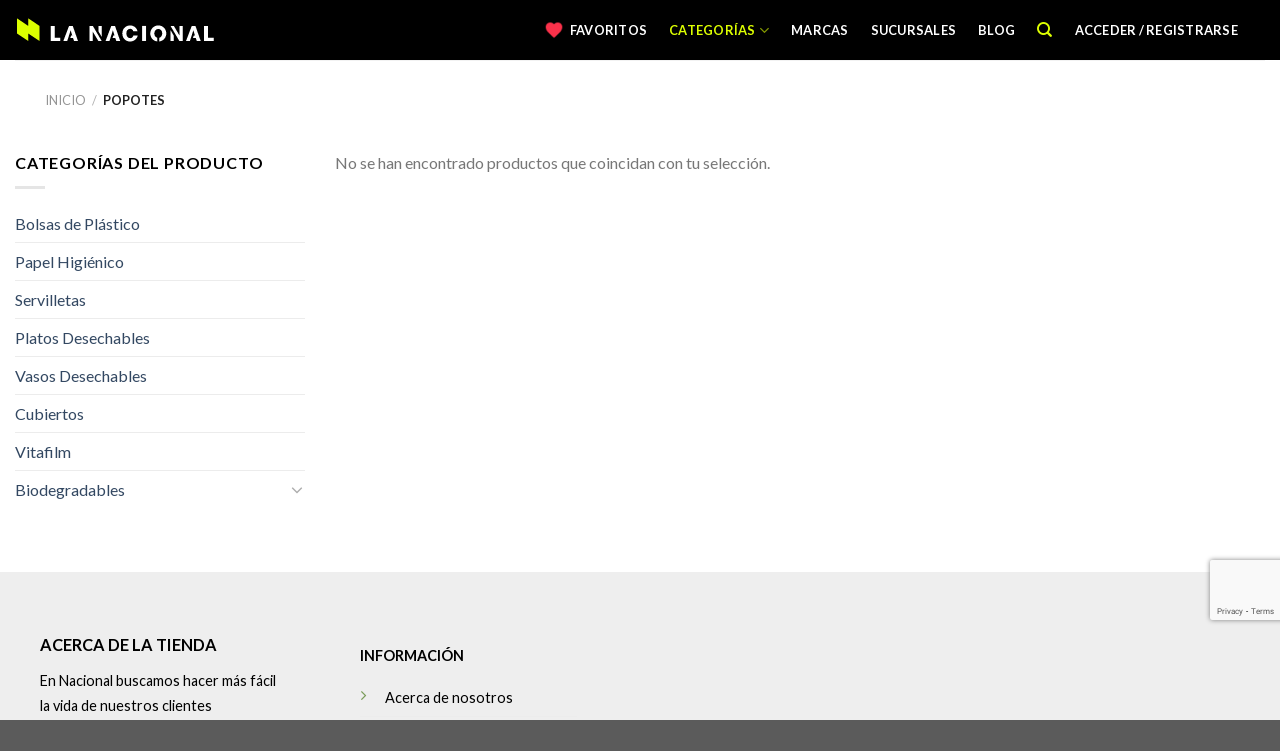

--- FILE ---
content_type: text/html; charset=UTF-8
request_url: https://nacionaldeempaques.com/categoria-producto/popotes/
body_size: 28148
content:
<!DOCTYPE html>
<!--[if IE 9 ]> <html lang="es" class="ie9 loading-site no-js"> <![endif]-->
<!--[if IE 8 ]> <html lang="es" class="ie8 loading-site no-js"> <![endif]-->
<!--[if (gte IE 9)|!(IE)]><!--><html lang="es" class="loading-site no-js"> <!--<![endif]-->
<head>
	<meta charset="UTF-8" />
	<link rel="profile" href="https://gmpg.org/xfn/11" />
	<link rel="pingback" href="https://nacionaldeempaques.com/xmlrpc.php" />

					<script>document.documentElement.className = document.documentElement.className + ' yes-js js_active js'</script>
			<script>(function(html){html.className = html.className.replace(/\bno-js\b/,'js')})(document.documentElement);</script>
<meta name='robots' content='index, follow, max-image-preview:large, max-snippet:-1, max-video-preview:-1' />
	<style>img:is([sizes="auto" i], [sizes^="auto," i]) { contain-intrinsic-size: 3000px 1500px }</style>
	<script type="text/javascript">function rgmkInitGoogleMaps(){window.rgmkGoogleMapsCallback=true;try{jQuery(document).trigger("rgmkGoogleMapsLoad")}catch(err){}}</script>
<!-- Google Tag Manager by PYS -->
    <script data-cfasync="false" data-pagespeed-no-defer>
	    window.dataLayerPYS = window.dataLayerPYS || [];
	</script>
<!-- End Google Tag Manager by PYS --><meta name="viewport" content="width=device-width, initial-scale=1, maximum-scale=1" />
	<!-- This site is optimized with the Yoast SEO plugin v25.4 - https://yoast.com/wordpress/plugins/seo/ -->
	<title>Popotes - Nacional de Empaques Desechables</title>
	<meta name="description" content="Adquiere los mejores Popotes Desechables para tus Bebidas a un Excelente Precio, Todo en Nacional de Empaques Desechables ." />
	<link rel="canonical" href="https://nacionaldeempaques.com/categoria-producto/popotes/" />
	<meta property="og:locale" content="es_ES" />
	<meta property="og:type" content="article" />
	<meta property="og:title" content="Popotes - Nacional de Empaques Desechables" />
	<meta property="og:description" content="Adquiere los mejores Popotes Desechables para tus Bebidas a un Excelente Precio, Todo en Nacional de Empaques Desechables ." />
	<meta property="og:url" content="https://nacionaldeempaques.com/categoria-producto/popotes/" />
	<meta property="og:site_name" content="Nacional de Empaques Desechables" />
	<meta name="twitter:card" content="summary_large_image" />
	<script type="application/ld+json" class="yoast-schema-graph">{"@context":"https://schema.org","@graph":[{"@type":"CollectionPage","@id":"https://nacionaldeempaques.com/categoria-producto/popotes/","url":"https://nacionaldeempaques.com/categoria-producto/popotes/","name":"Popotes - Nacional de Empaques Desechables","isPartOf":{"@id":"https://nacionaldeempaques.com/#website"},"description":"Adquiere los mejores Popotes Desechables para tus Bebidas a un Excelente Precio, Todo en Nacional de Empaques Desechables .","breadcrumb":{"@id":"https://nacionaldeempaques.com/categoria-producto/popotes/#breadcrumb"},"inLanguage":"es"},{"@type":"BreadcrumbList","@id":"https://nacionaldeempaques.com/categoria-producto/popotes/#breadcrumb","itemListElement":[{"@type":"ListItem","position":1,"name":"Inicio","item":"https://nacionaldeempaques.com/"},{"@type":"ListItem","position":2,"name":"Tienda","item":"https://nacionaldeempaques.com/tienda/"},{"@type":"ListItem","position":3,"name":"Popotes"}]},{"@type":"WebSite","@id":"https://nacionaldeempaques.com/#website","url":"https://nacionaldeempaques.com/","name":"Nacional de Empaques Desechables","description":"","potentialAction":[{"@type":"SearchAction","target":{"@type":"EntryPoint","urlTemplate":"https://nacionaldeempaques.com/?s={search_term_string}"},"query-input":{"@type":"PropertyValueSpecification","valueRequired":true,"valueName":"search_term_string"}}],"inLanguage":"es"}]}</script>
	<!-- / Yoast SEO plugin. -->


<link rel='dns-prefetch' href='//fonts.googleapis.com' />
<link rel="alternate" type="application/rss+xml" title="Nacional de Empaques Desechables &raquo; Feed" href="https://nacionaldeempaques.com/feed/" />
<link rel="alternate" type="application/rss+xml" title="Nacional de Empaques Desechables &raquo; Feed de los comentarios" href="https://nacionaldeempaques.com/comments/feed/" />
<link rel="alternate" type="application/rss+xml" title="Nacional de Empaques Desechables &raquo; Popotes Categoría Feed" href="https://nacionaldeempaques.com/categoria-producto/popotes/feed/" />
<script type="text/javascript">
/* <![CDATA[ */
window._wpemojiSettings = {"baseUrl":"https:\/\/s.w.org\/images\/core\/emoji\/16.0.1\/72x72\/","ext":".png","svgUrl":"https:\/\/s.w.org\/images\/core\/emoji\/16.0.1\/svg\/","svgExt":".svg","source":{"concatemoji":"https:\/\/nacionaldeempaques.com\/wp-includes\/js\/wp-emoji-release.min.js?ver=a79159e5003754403bd47937d1bde6cf"}};
/*! This file is auto-generated */
!function(s,n){var o,i,e;function c(e){try{var t={supportTests:e,timestamp:(new Date).valueOf()};sessionStorage.setItem(o,JSON.stringify(t))}catch(e){}}function p(e,t,n){e.clearRect(0,0,e.canvas.width,e.canvas.height),e.fillText(t,0,0);var t=new Uint32Array(e.getImageData(0,0,e.canvas.width,e.canvas.height).data),a=(e.clearRect(0,0,e.canvas.width,e.canvas.height),e.fillText(n,0,0),new Uint32Array(e.getImageData(0,0,e.canvas.width,e.canvas.height).data));return t.every(function(e,t){return e===a[t]})}function u(e,t){e.clearRect(0,0,e.canvas.width,e.canvas.height),e.fillText(t,0,0);for(var n=e.getImageData(16,16,1,1),a=0;a<n.data.length;a++)if(0!==n.data[a])return!1;return!0}function f(e,t,n,a){switch(t){case"flag":return n(e,"\ud83c\udff3\ufe0f\u200d\u26a7\ufe0f","\ud83c\udff3\ufe0f\u200b\u26a7\ufe0f")?!1:!n(e,"\ud83c\udde8\ud83c\uddf6","\ud83c\udde8\u200b\ud83c\uddf6")&&!n(e,"\ud83c\udff4\udb40\udc67\udb40\udc62\udb40\udc65\udb40\udc6e\udb40\udc67\udb40\udc7f","\ud83c\udff4\u200b\udb40\udc67\u200b\udb40\udc62\u200b\udb40\udc65\u200b\udb40\udc6e\u200b\udb40\udc67\u200b\udb40\udc7f");case"emoji":return!a(e,"\ud83e\udedf")}return!1}function g(e,t,n,a){var r="undefined"!=typeof WorkerGlobalScope&&self instanceof WorkerGlobalScope?new OffscreenCanvas(300,150):s.createElement("canvas"),o=r.getContext("2d",{willReadFrequently:!0}),i=(o.textBaseline="top",o.font="600 32px Arial",{});return e.forEach(function(e){i[e]=t(o,e,n,a)}),i}function t(e){var t=s.createElement("script");t.src=e,t.defer=!0,s.head.appendChild(t)}"undefined"!=typeof Promise&&(o="wpEmojiSettingsSupports",i=["flag","emoji"],n.supports={everything:!0,everythingExceptFlag:!0},e=new Promise(function(e){s.addEventListener("DOMContentLoaded",e,{once:!0})}),new Promise(function(t){var n=function(){try{var e=JSON.parse(sessionStorage.getItem(o));if("object"==typeof e&&"number"==typeof e.timestamp&&(new Date).valueOf()<e.timestamp+604800&&"object"==typeof e.supportTests)return e.supportTests}catch(e){}return null}();if(!n){if("undefined"!=typeof Worker&&"undefined"!=typeof OffscreenCanvas&&"undefined"!=typeof URL&&URL.createObjectURL&&"undefined"!=typeof Blob)try{var e="postMessage("+g.toString()+"("+[JSON.stringify(i),f.toString(),p.toString(),u.toString()].join(",")+"));",a=new Blob([e],{type:"text/javascript"}),r=new Worker(URL.createObjectURL(a),{name:"wpTestEmojiSupports"});return void(r.onmessage=function(e){c(n=e.data),r.terminate(),t(n)})}catch(e){}c(n=g(i,f,p,u))}t(n)}).then(function(e){for(var t in e)n.supports[t]=e[t],n.supports.everything=n.supports.everything&&n.supports[t],"flag"!==t&&(n.supports.everythingExceptFlag=n.supports.everythingExceptFlag&&n.supports[t]);n.supports.everythingExceptFlag=n.supports.everythingExceptFlag&&!n.supports.flag,n.DOMReady=!1,n.readyCallback=function(){n.DOMReady=!0}}).then(function(){return e}).then(function(){var e;n.supports.everything||(n.readyCallback(),(e=n.source||{}).concatemoji?t(e.concatemoji):e.wpemoji&&e.twemoji&&(t(e.twemoji),t(e.wpemoji)))}))}((window,document),window._wpemojiSettings);
/* ]]> */
</script>
<style id='wp-emoji-styles-inline-css' type='text/css'>

	img.wp-smiley, img.emoji {
		display: inline !important;
		border: none !important;
		box-shadow: none !important;
		height: 1em !important;
		width: 1em !important;
		margin: 0 0.07em !important;
		vertical-align: -0.1em !important;
		background: none !important;
		padding: 0 !important;
	}
</style>
<style id='wp-block-library-inline-css' type='text/css'>
:root{--wp-admin-theme-color:#007cba;--wp-admin-theme-color--rgb:0,124,186;--wp-admin-theme-color-darker-10:#006ba1;--wp-admin-theme-color-darker-10--rgb:0,107,161;--wp-admin-theme-color-darker-20:#005a87;--wp-admin-theme-color-darker-20--rgb:0,90,135;--wp-admin-border-width-focus:2px;--wp-block-synced-color:#7a00df;--wp-block-synced-color--rgb:122,0,223;--wp-bound-block-color:var(--wp-block-synced-color)}@media (min-resolution:192dpi){:root{--wp-admin-border-width-focus:1.5px}}.wp-element-button{cursor:pointer}:root{--wp--preset--font-size--normal:16px;--wp--preset--font-size--huge:42px}:root .has-very-light-gray-background-color{background-color:#eee}:root .has-very-dark-gray-background-color{background-color:#313131}:root .has-very-light-gray-color{color:#eee}:root .has-very-dark-gray-color{color:#313131}:root .has-vivid-green-cyan-to-vivid-cyan-blue-gradient-background{background:linear-gradient(135deg,#00d084,#0693e3)}:root .has-purple-crush-gradient-background{background:linear-gradient(135deg,#34e2e4,#4721fb 50%,#ab1dfe)}:root .has-hazy-dawn-gradient-background{background:linear-gradient(135deg,#faaca8,#dad0ec)}:root .has-subdued-olive-gradient-background{background:linear-gradient(135deg,#fafae1,#67a671)}:root .has-atomic-cream-gradient-background{background:linear-gradient(135deg,#fdd79a,#004a59)}:root .has-nightshade-gradient-background{background:linear-gradient(135deg,#330968,#31cdcf)}:root .has-midnight-gradient-background{background:linear-gradient(135deg,#020381,#2874fc)}.has-regular-font-size{font-size:1em}.has-larger-font-size{font-size:2.625em}.has-normal-font-size{font-size:var(--wp--preset--font-size--normal)}.has-huge-font-size{font-size:var(--wp--preset--font-size--huge)}.has-text-align-center{text-align:center}.has-text-align-left{text-align:left}.has-text-align-right{text-align:right}#end-resizable-editor-section{display:none}.aligncenter{clear:both}.items-justified-left{justify-content:flex-start}.items-justified-center{justify-content:center}.items-justified-right{justify-content:flex-end}.items-justified-space-between{justify-content:space-between}.screen-reader-text{border:0;clip-path:inset(50%);height:1px;margin:-1px;overflow:hidden;padding:0;position:absolute;width:1px;word-wrap:normal!important}.screen-reader-text:focus{background-color:#ddd;clip-path:none;color:#444;display:block;font-size:1em;height:auto;left:5px;line-height:normal;padding:15px 23px 14px;text-decoration:none;top:5px;width:auto;z-index:100000}html :where(.has-border-color){border-style:solid}html :where([style*=border-top-color]){border-top-style:solid}html :where([style*=border-right-color]){border-right-style:solid}html :where([style*=border-bottom-color]){border-bottom-style:solid}html :where([style*=border-left-color]){border-left-style:solid}html :where([style*=border-width]){border-style:solid}html :where([style*=border-top-width]){border-top-style:solid}html :where([style*=border-right-width]){border-right-style:solid}html :where([style*=border-bottom-width]){border-bottom-style:solid}html :where([style*=border-left-width]){border-left-style:solid}html :where(img[class*=wp-image-]){height:auto;max-width:100%}:where(figure){margin:0 0 1em}html :where(.is-position-sticky){--wp-admin--admin-bar--position-offset:var(--wp-admin--admin-bar--height,0px)}@media screen and (max-width:600px){html :where(.is-position-sticky){--wp-admin--admin-bar--position-offset:0px}}
</style>
<style id='classic-theme-styles-inline-css' type='text/css'>
/*! This file is auto-generated */
.wp-block-button__link{color:#fff;background-color:#32373c;border-radius:9999px;box-shadow:none;text-decoration:none;padding:calc(.667em + 2px) calc(1.333em + 2px);font-size:1.125em}.wp-block-file__button{background:#32373c;color:#fff;text-decoration:none}
</style>
<link rel='stylesheet' id='jet-engine-frontend-css' href='https://nacionaldeempaques.com/wp-content/plugins/jet-engine/assets/css/frontend.css?ver=3.4.3' type='text/css' media='all' />
<link rel='stylesheet' id='contact-form-7-css' href='https://nacionaldeempaques.com/wp-content/plugins/contact-form-7/includes/css/styles.css?ver=6.1' type='text/css' media='all' />
<style id='woocommerce-inline-inline-css' type='text/css'>
.woocommerce form .form-row .required { visibility: visible; }
</style>
<link rel='stylesheet' id='ckpg-checkout-style-css' href='https://nacionaldeempaques.com/wp-content/plugins/conekta-payment-gateway/assets/styles.css?ver=1.0' type='text/css' media='all' />
<link rel='stylesheet' id='ywctm-frontend-css' href='https://nacionaldeempaques.com/wp-content/plugins/yith-woocommerce-catalog-mode/assets/css/frontend.min.css?ver=2.47.0' type='text/css' media='all' />
<style id='ywctm-frontend-inline-css' type='text/css'>
.widget.woocommerce.widget_shopping_cart, .cart-item.has-icon.has-dropdown{display: none !important}
</style>
<link rel='stylesheet' id='brands-styles-css' href='https://nacionaldeempaques.com/wp-content/plugins/woocommerce/assets/css/brands.css?ver=9.9.5' type='text/css' media='all' />
<link rel='stylesheet' id='flatsome-woocommerce-wishlist-css' href='https://nacionaldeempaques.com/wp-content/themes/flatsome/inc/integrations/wc-yith-wishlist/wishlist.css?ver=3.10.2' type='text/css' media='all' />
<link rel='stylesheet' id='flatsome-main-css' href='https://nacionaldeempaques.com/wp-content/themes/flatsome/assets/css/flatsome.css?ver=3.14.3' type='text/css' media='all' />
<style id='flatsome-main-inline-css' type='text/css'>
@font-face {
				font-family: "fl-icons";
				font-display: block;
				src: url(https://nacionaldeempaques.com/wp-content/themes/flatsome/assets/css/icons/fl-icons.eot?v=3.14.3);
				src:
					url(https://nacionaldeempaques.com/wp-content/themes/flatsome/assets/css/icons/fl-icons.eot#iefix?v=3.14.3) format("embedded-opentype"),
					url(https://nacionaldeempaques.com/wp-content/themes/flatsome/assets/css/icons/fl-icons.woff2?v=3.14.3) format("woff2"),
					url(https://nacionaldeempaques.com/wp-content/themes/flatsome/assets/css/icons/fl-icons.ttf?v=3.14.3) format("truetype"),
					url(https://nacionaldeempaques.com/wp-content/themes/flatsome/assets/css/icons/fl-icons.woff?v=3.14.3) format("woff"),
					url(https://nacionaldeempaques.com/wp-content/themes/flatsome/assets/css/icons/fl-icons.svg?v=3.14.3#fl-icons) format("svg");
			}
</style>
<link rel='stylesheet' id='flatsome-shop-css' href='https://nacionaldeempaques.com/wp-content/themes/flatsome/assets/css/flatsome-shop.css?ver=3.14.3' type='text/css' media='all' />
<link rel='stylesheet' id='flatsome-style-css' href='https://nacionaldeempaques.com/wp-content/themes/flatsome/style.css?ver=3.14.3' type='text/css' media='all' />
<link rel='stylesheet' id='flatsome-googlefonts-css' href='//fonts.googleapis.com/css?family=Lato%3Aregular%2C700%2C400%2C700%7CDancing+Script%3Aregular%2C400&#038;display=swap&#038;ver=3.9' type='text/css' media='all' />
<script type="text/javascript" src="https://nacionaldeempaques.com/wp-includes/js/jquery/jquery.min.js?ver=3.7.1" id="jquery-core-js"></script>
<script type="text/javascript" src="https://nacionaldeempaques.com/wp-content/plugins/woocommerce/assets/js/jquery-blockui/jquery.blockUI.min.js?ver=2.7.0-wc.9.9.5" id="jquery-blockui-js" data-wp-strategy="defer"></script>
<script type="text/javascript" id="wc-add-to-cart-js-extra">
/* <![CDATA[ */
var wc_add_to_cart_params = {"ajax_url":"\/wp-admin\/admin-ajax.php","wc_ajax_url":"\/?wc-ajax=%%endpoint%%","i18n_view_cart":"Ver carrito","cart_url":"https:\/\/nacionaldeempaques.com\/carrito\/","is_cart":"","cart_redirect_after_add":"no"};
/* ]]> */
</script>
<script type="text/javascript" src="https://nacionaldeempaques.com/wp-content/plugins/woocommerce/assets/js/frontend/add-to-cart.min.js?ver=9.9.5" id="wc-add-to-cart-js" defer="defer" data-wp-strategy="defer"></script>
<script type="text/javascript" src="https://nacionaldeempaques.com/wp-content/plugins/woocommerce/assets/js/js-cookie/js.cookie.min.js?ver=2.1.4-wc.9.9.5" id="js-cookie-js" data-wp-strategy="defer"></script>
<script type="text/javascript" id="woocommerce-js-extra">
/* <![CDATA[ */
var woocommerce_params = {"ajax_url":"\/wp-admin\/admin-ajax.php","wc_ajax_url":"\/?wc-ajax=%%endpoint%%","i18n_password_show":"Mostrar contrase\u00f1a","i18n_password_hide":"Ocultar contrase\u00f1a"};
/* ]]> */
</script>
<script type="text/javascript" src="https://nacionaldeempaques.com/wp-content/plugins/woocommerce/assets/js/frontend/woocommerce.min.js?ver=9.9.5" id="woocommerce-js" data-wp-strategy="defer"></script>
<script type="text/javascript" id="wc_additional_fees_script-js-extra">
/* <![CDATA[ */
var add_fee_vars = {"add_fee_ajaxurl":"https:\/\/nacionaldeempaques.com\/wp-admin\/admin-ajax.php","add_fee_nonce":"7a0490d26a","add_fee_loader":"https:\/\/nacionaldeempaques.com\/wp-content\/plugins\/woocommerce-additional-fees\/images\/loading.gif","alert_ajax_error":"An internal server error occured in processing a request. Please try again or contact us. Thank you. "};
/* ]]> */
</script>
<script type="text/javascript" src="https://nacionaldeempaques.com/wp-content/plugins/woocommerce-additional-fees/js/wc_additional_fees.js?ver=a79159e5003754403bd47937d1bde6cf" id="wc_additional_fees_script-js"></script>
<link rel="https://api.w.org/" href="https://nacionaldeempaques.com/wp-json/" /><link rel="alternate" title="JSON" type="application/json" href="https://nacionaldeempaques.com/wp-json/wp/v2/product_cat/70" /><link rel="EditURI" type="application/rsd+xml" title="RSD" href="https://nacionaldeempaques.com/xmlrpc.php?rsd" />
<style>.bg{opacity: 0; transition: opacity 1s; -webkit-transition: opacity 1s;} .bg-loaded{opacity: 1;}</style><!--[if IE]><link rel="stylesheet" type="text/css" href="https://nacionaldeempaques.com/wp-content/themes/flatsome/assets/css/ie-fallback.css"><script src="//cdnjs.cloudflare.com/ajax/libs/html5shiv/3.6.1/html5shiv.js"></script><script>var head = document.getElementsByTagName('head')[0],style = document.createElement('style');style.type = 'text/css';style.styleSheet.cssText = ':before,:after{content:none !important';head.appendChild(style);setTimeout(function(){head.removeChild(style);}, 0);</script><script src="https://nacionaldeempaques.com/wp-content/themes/flatsome/assets/libs/ie-flexibility.js"></script><![endif]--><!-- Google Tag Manager -->
<script>(function(w,d,s,l,i){w[l]=w[l]||[];w[l].push({'gtm.start':
new Date().getTime(),event:'gtm.js'});var f=d.getElementsByTagName(s)[0],
j=d.createElement(s),dl=l!='dataLayer'?'&l='+l:'';j.async=true;j.src=
'https://www.googletagmanager.com/gtm.js?id='+i+dl;f.parentNode.insertBefore(j,f);
})(window,document,'script','dataLayer','GTM-537P28R');</script>
<!-- End Google Tag Manager -->	<noscript><style>.woocommerce-product-gallery{ opacity: 1 !important; }</style></noscript>
	<meta name="generator" content="Elementor 3.30.2; features: additional_custom_breakpoints; settings: css_print_method-external, google_font-enabled, font_display-auto">
			<style>
				.e-con.e-parent:nth-of-type(n+4):not(.e-lazyloaded):not(.e-no-lazyload),
				.e-con.e-parent:nth-of-type(n+4):not(.e-lazyloaded):not(.e-no-lazyload) * {
					background-image: none !important;
				}
				@media screen and (max-height: 1024px) {
					.e-con.e-parent:nth-of-type(n+3):not(.e-lazyloaded):not(.e-no-lazyload),
					.e-con.e-parent:nth-of-type(n+3):not(.e-lazyloaded):not(.e-no-lazyload) * {
						background-image: none !important;
					}
				}
				@media screen and (max-height: 640px) {
					.e-con.e-parent:nth-of-type(n+2):not(.e-lazyloaded):not(.e-no-lazyload),
					.e-con.e-parent:nth-of-type(n+2):not(.e-lazyloaded):not(.e-no-lazyload) * {
						background-image: none !important;
					}
				}
			</style>
			<link rel="icon" href="https://nacionaldeempaques.com/wp-content/uploads/2020/12/cropped-isotipo_N.s-2-32x32.png" sizes="32x32" />
<link rel="icon" href="https://nacionaldeempaques.com/wp-content/uploads/2020/12/cropped-isotipo_N.s-2-192x192.png" sizes="192x192" />
<link rel="apple-touch-icon" href="https://nacionaldeempaques.com/wp-content/uploads/2020/12/cropped-isotipo_N.s-2-180x180.png" />
<meta name="msapplication-TileImage" content="https://nacionaldeempaques.com/wp-content/uploads/2020/12/cropped-isotipo_N.s-2-270x270.png" />
<style id="custom-css" type="text/css">:root {--primary-color: #ddff00;}.full-width .ubermenu-nav, .container, .row{max-width: 1570px}.row.row-collapse{max-width: 1540px}.row.row-small{max-width: 1562.5px}.row.row-large{max-width: 1600px}.header-main{height: 60px}#logo img{max-height: 60px}#logo{width:200px;}.header-bottom{min-height: 10px}.header-top{min-height: 30px}.transparent .header-main{height: 30px}.transparent #logo img{max-height: 30px}.has-transparent + .page-title:first-of-type,.has-transparent + #main > .page-title,.has-transparent + #main > div > .page-title,.has-transparent + #main .page-header-wrapper:first-of-type .page-title{padding-top: 30px;}.header.show-on-scroll,.stuck .header-main{height:55px!important}.stuck #logo img{max-height: 55px!important}.search-form{ width: 100%;}.header-bg-color, .header-wrapper {background-color: #000000}.header-bottom {background-color: #f1f1f1}.header-main .nav > li > a{line-height: 16px }@media (max-width: 549px) {.header-main{height: 70px}#logo img{max-height: 70px}}.nav-dropdown{border-radius:15px}.nav-dropdown{font-size:101%}/* Color */.accordion-title.active, .has-icon-bg .icon .icon-inner,.logo a, .primary.is-underline, .primary.is-link, .badge-outline .badge-inner, .nav-outline > li.active> a,.nav-outline >li.active > a, .cart-icon strong,[data-color='primary'], .is-outline.primary{color: #ddff00;}/* Color !important */[data-text-color="primary"]{color: #ddff00!important;}/* Background Color */[data-text-bg="primary"]{background-color: #ddff00;}/* Background */.scroll-to-bullets a,.featured-title, .label-new.menu-item > a:after, .nav-pagination > li > .current,.nav-pagination > li > span:hover,.nav-pagination > li > a:hover,.has-hover:hover .badge-outline .badge-inner,button[type="submit"], .button.wc-forward:not(.checkout):not(.checkout-button), .button.submit-button, .button.primary:not(.is-outline),.featured-table .title,.is-outline:hover, .has-icon:hover .icon-label,.nav-dropdown-bold .nav-column li > a:hover, .nav-dropdown.nav-dropdown-bold > li > a:hover, .nav-dropdown-bold.dark .nav-column li > a:hover, .nav-dropdown.nav-dropdown-bold.dark > li > a:hover, .is-outline:hover, .tagcloud a:hover,.grid-tools a, input[type='submit']:not(.is-form), .box-badge:hover .box-text, input.button.alt,.nav-box > li > a:hover,.nav-box > li.active > a,.nav-pills > li.active > a ,.current-dropdown .cart-icon strong, .cart-icon:hover strong, .nav-line-bottom > li > a:before, .nav-line-grow > li > a:before, .nav-line > li > a:before,.banner, .header-top, .slider-nav-circle .flickity-prev-next-button:hover svg, .slider-nav-circle .flickity-prev-next-button:hover .arrow, .primary.is-outline:hover, .button.primary:not(.is-outline), input[type='submit'].primary, input[type='submit'].primary, input[type='reset'].button, input[type='button'].primary, .badge-inner{background-color: #ddff00;}/* Border */.nav-vertical.nav-tabs > li.active > a,.scroll-to-bullets a.active,.nav-pagination > li > .current,.nav-pagination > li > span:hover,.nav-pagination > li > a:hover,.has-hover:hover .badge-outline .badge-inner,.accordion-title.active,.featured-table,.is-outline:hover, .tagcloud a:hover,blockquote, .has-border, .cart-icon strong:after,.cart-icon strong,.blockUI:before, .processing:before,.loading-spin, .slider-nav-circle .flickity-prev-next-button:hover svg, .slider-nav-circle .flickity-prev-next-button:hover .arrow, .primary.is-outline:hover{border-color: #ddff00}.nav-tabs > li.active > a{border-top-color: #ddff00}.widget_shopping_cart_content .blockUI.blockOverlay:before { border-left-color: #ddff00 }.woocommerce-checkout-review-order .blockUI.blockOverlay:before { border-left-color: #ddff00 }/* Fill */.slider .flickity-prev-next-button:hover svg,.slider .flickity-prev-next-button:hover .arrow{fill: #ddff00;}/* Background Color */[data-icon-label]:after, .secondary.is-underline:hover,.secondary.is-outline:hover,.icon-label,.button.secondary:not(.is-outline),.button.alt:not(.is-outline), .badge-inner.on-sale, .button.checkout, .single_add_to_cart_button, .current .breadcrumb-step{ background-color:#373735; }[data-text-bg="secondary"]{background-color: #373735;}/* Color */.secondary.is-underline,.secondary.is-link, .secondary.is-outline,.stars a.active, .star-rating:before, .woocommerce-page .star-rating:before,.star-rating span:before, .color-secondary{color: #373735}/* Color !important */[data-text-color="secondary"]{color: #373735!important;}/* Border */.secondary.is-outline:hover{border-color:#373735}body{font-family:"Lato", sans-serif}body{font-weight: 400}body{color: #777777}.nav > li > a {font-family:"Lato", sans-serif;}.mobile-sidebar-levels-2 .nav > li > ul > li > a {font-family:"Lato", sans-serif;}.nav > li > a {font-weight: 700;}.mobile-sidebar-levels-2 .nav > li > ul > li > a {font-weight: 700;}h1,h2,h3,h4,h5,h6,.heading-font, .off-canvas-center .nav-sidebar.nav-vertical > li > a{font-family: "Lato", sans-serif;}h1,h2,h3,h4,h5,h6,.heading-font,.banner h1,.banner h2{font-weight: 700;}h1,h2,h3,h4,h5,h6,.heading-font{color: #555555;}button,.button{text-transform: none;}.alt-font{font-family: "Dancing Script", sans-serif;}.alt-font{font-weight: 400!important;}.header:not(.transparent) .header-nav-main.nav > li > a {color: #ffffff;}.header:not(.transparent) .header-nav-main.nav > li > a:hover,.header:not(.transparent) .header-nav-main.nav > li.active > a,.header:not(.transparent) .header-nav-main.nav > li.current > a,.header:not(.transparent) .header-nav-main.nav > li > a.active,.header:not(.transparent) .header-nav-main.nav > li > a.current{color: #ddff00;}.header-nav-main.nav-line-bottom > li > a:before,.header-nav-main.nav-line-grow > li > a:before,.header-nav-main.nav-line > li > a:before,.header-nav-main.nav-box > li > a:hover,.header-nav-main.nav-box > li.active > a,.header-nav-main.nav-pills > li > a:hover,.header-nav-main.nav-pills > li.active > a{color:#FFF!important;background-color: #ddff00;}.has-equal-box-heights .box-image {padding-top: 100%;}.shop-page-title.featured-title .title-bg{background-image: url(https://nacionaldeempaques.com/wp-content/uploads/2021/02/Categorias_Popotes.jpg)!important;}@media screen and (min-width: 550px){.products .box-vertical .box-image{min-width: 247px!important;width: 247px!important;}}.header-main .social-icons,.header-main .cart-icon strong,.header-main .menu-title,.header-main .header-button > .button.is-outline,.header-main .nav > li > a > i:not(.icon-angle-down){color: #ddff00!important;}.header-main .header-button > .button.is-outline,.header-main .cart-icon strong:after,.header-main .cart-icon strong{border-color: #ddff00!important;}.header-main .header-button > .button:not(.is-outline){background-color: #ddff00!important;}.header-main .current-dropdown .cart-icon strong,.header-main .header-button > .button:hover,.header-main .header-button > .button:hover i,.header-main .header-button > .button:hover span{color:#FFF!important;}.header-main .menu-title:hover,.header-main .social-icons a:hover,.header-main .header-button > .button.is-outline:hover,.header-main .nav > li > a:hover > i:not(.icon-angle-down){color: #ddff00!important;}.header-main .current-dropdown .cart-icon strong,.header-main .header-button > .button:hover{background-color: #ddff00!important;}.header-main .current-dropdown .cart-icon strong:after,.header-main .current-dropdown .cart-icon strong,.header-main .header-button > .button:hover{border-color: #ddff00!important;}.page-title-small + main .product-container > .row{padding-top:0;}button[name='update_cart'] { display: none; }/* Custom CSS */tr.shipping span.amount {margin-left: auto;float: right;}.shipping__list_item {display: block;text-align: left;margin-top: 16px!important;margin-bottom: 16px!important;}.shipping__table--multiple td {text-align: left!important;}p.shipping-method-description {margin-left:22px;color: #BEBEBE;}.shipping-method-description p {color: #BEBEBE;font-weight:normal;margin-left:22px;}.woocommerce-order-details p.order-again {display:inline-block;}#billing_rfc_field, #billing_cfdi_field, #billing_metodopago_field {display:none;}.label-new.menu-item > a:after{content:"Nuevo";}.label-hot.menu-item > a:after{content:"Caliente";}.label-sale.menu-item > a:after{content:"Oferta";}.label-popular.menu-item > a:after{content:"Popular";}</style>		<style type="text/css" id="wp-custom-css">
			/* Footer */
.absolute-footer {
display:none;
}

/* Buttons */
.button, input[type='submit'], input[type='submit'].button, input[type='reset'].button, input[type='button'].button {
    color: #000000;
}
/* Header 
.home .header-main {
  position: fixed;	
		background-color: RGB(0,0,0,0.3);	
	      top:0;
	left:0;
	right:0;
}
 Header Desactivado*/
	
/* Pagina Header Categorias Top Divisor 
/.page-title-inner {
	padding-top: 60px;
}
Desactivado*/
/* Pagina Header Woocommerce Top Divisor 
div.woocommerce {
  padding-top: 60px;
}
Desactivado*/

/* Button "Realizar el Pedido" */
button.button.alt {
  
  height: 48px;
  width: 303px;
  background-color: #DDFF00 !important;
}

/* Columna "Tu Pedido" Text White */
div.col-inner.is-well {
  
  height: 894px;
  width: 100%;
  background-color: #000000;
	color: white;
}

/* Columna "Total del Carrito " */
div.cart-collaterals.large-5.col.pb-0 {
   height: 790px;
  width: 541px;
  background-color: #000000;
	color: #BFBFBF;
	padding-bottom: 54rem !important;
}

div.col.large-7.pb-0.cart-auto-refresh {
  color: black;
}
/* Columna "Tu Pedido " */
form.checkout.woocommerce-checkout div.col-inner.is-well{
   height: 790px;
  width: 541px;
  background-color: #000000;
	color: #BFBFBF;
	padding-bottom: 90rem !important;
}

/* "Seguir Comprando Button" */
a.button-continue-shopping.button.primary.is-outline {
   background:url('https://img.icons8.com/windows/32/000000/shopping-cart.png') no-repeat right 15px center;
   background-color: #DDFF00;
  color: black;
  background-size: 27px;
	border: none;
  height: 48px;
  width: 240px;
  line-height: 45px;	
}   

/* "Seguir Comprando Button Hover" */
a.button-continue-shopping.button.primary.is-outline:hover {
color: white;
box-shadow: rgba(0,0,0,.2) 0 0 0 100px inset !important;
opacity: 1 !important;
     opacity: 1;
 transform: translateX(-8px);
}

/* Color Text White General Tu Pedido  */
#order_review_heading {
  color: white !important;
}



tbody tr th {
  color: black !important;
  /*color: white !important;*/
}

ul li label {
  color: #000 !important;
}

bdi {
	color: white;
	}

a.shipping-calculator-button {
  color: #000 !important;
}

p.woocommerce-shipping-destination {
  color: white;
}

span.woocommerce-Price-currencySymbol {
  color:black;
}

/* color precios */
td span bdi {
  color: #000;
}

label span bdi {
  color:black;
}

/* cantidad */
input.minus.button.is-form {
  background-color: white;
  border: 1px solid black;
  color: black;
}

input.minus.button.is-form:hover {

  background-color: #DDFF00 ;

}

input.input-text.qty.text {
  background-color: white;
   border: 1px solid black;
   color: black;
    
}

input.plus.button.is-form {
  background-color: white;
  border: 1px solid black;
  color: black;
}

input.plus.button.is-form:hover {

  background-color: #DDFF00 ;

}

/* detalles bancarios */
div.large-7.col {
  color: black;
}

h2.wc-bacs-bank-details-heading {
  color: black;
}

h3.wc-bacs-bank-details-account-name {
  color: black;
}

h2.woocommerce-column__title {
  color: black;
}

h2.woocommerce-order-details__title {
  color: black;
}

div p strong {
  color: #000;
}

/* icono titulo categorias */
nav.woocommerce-breadcrumb.breadcrumbs.uppercase {
   background:url('https://cdn0.iconfinder.com/data/icons/google-material-design-3-0/48/ic_home_48px-512.png') no-repeat left center;
  padding-left: 30px;
  background-size: 20px;
}

/* aplicar cupon button */
input.is-form.expand {
 background-color: black;
color: #DDFF00;
border: 1px solid #DDFF00;
font-family: Lato;
  font-size: 16px;
text-anchor: none;
text-shadow: none;
}

/* aplicar cupon button hover */
input.is-form.expand:hover {
  background-color: whitesmoke;
}

span span bdi {
   color: black !important; 

}

/* total carrito home */
p span bdi {
        color: black; 
}


/* total carrito symbol price color */
div.cart-collaterals.large-5.col.pb-0 span.woocommerce-Price-currencySymbol{
  color: #000;
}



/* Button "Finalizar Compra" */
a.checkout-button.button.alt {
   
  background-color: #DDFF00;
}

/* Button "Payment Icons Inner" Desactivado*/


/* Button "Payment Icons Ext" */

div .payment-icon {
  background-color: #fff !important;
}

/* Quick Button */
.quick-view.quick-view-added {
	
	color: black;
	}

.quick-view.quick-view-added:hover {
box-shadow: rgba(0,0,0,.2) 0 0 0 100px inset;
color: #fff;
	}

/* Cart Button Icon */
.single_add_to_cart_button.button.alt {
color: black;
	content: '';
    background: url('https://img.icons8.com/windows/32/000000/shopping-cart.png') no-repeat right 30px center;
    background-size: 27px;
	height:reative;
	   height: 48px;
  width: 240px;
	white-space: nowrap;
	}


.button.single_add_to_cart_button.button.alt
{
    background-color: #ddff00;
	  border-radius: 0px;
	 height: 48px;
  width: 240px;
		}

/*cart icon animation hover*/
.single_add_to_cart_button.button.alt:hover
{
  background-position: right;
transition: 0.6s;	
	white-space: nowrap; !important;	
	color: white;
}
	
/*Productos mas vendidos cart icon*/
.primary.is-small.mb-0.button.product_type_simple.add_to_cart_button.ajax_add_to_cart.is-flat {
	
	color: #000;
 background: #df0 url('https://img.icons8.com/windows/32/000000/shopping-cart.png') no-repeat right 8px center ;
    background-size: 32px;
	width:100%;
	height: 36px;
	position: relative;
	white-space: nowrap;
	font-size: 14px;
	letter-spacing: 0;
  line-height: 33px;
	min-width: 175px !important;


		
	}

.primary.is-small.mb-0.button.product_type_simple.add_to_cart_button.ajax_add_to_cart.is-flat:hover {

box-shadow: rgba(0,0,0,.2) 0 0 0 100px inset;
color: #fff;
		
	}



/*Cart icon animation*/
.primary.is-small.mb-0.button.product_type_simple.add_to_cart_button.ajax_add_to_cart.is-flat:hover
{
  background-position: right;
transition: 0.3s;	
	white-space: nowrap; !important;	
}


.add-to-cart-button {

 text-align:center;	
	}

/*Producto Apariencia*/
 div.product-info.summary.col.col-fit.entry-summary.product-summary.text-left.form-flat {
  
  background-color: #F9F9F9;
}

h1.product-title.product_title.entry-title {
  color: #000000;
  font-size: 24px;
  line-height: 30px;
}

a.button.icon.is-outline.circle {
  height: 48px;
  width: 48px;
  border: 2px solid #000000;
  background-color: #F9F9F9;
  border-radius: 1px !important;
  line-height: 2.5;
  font-size: 20px;
  
}

a.button.icon.is-outline.circle:hover{
transform: scale(.9);
background-color: black;
  }
  
/* Menu Carrito*/

a.remove.remove_from_cart_button {
  background-color: transparent;
  border: 1px solid #000000;
  border-radius: 100%;
  box-sizing: border-box;
  color: #000;
  cursor: pointer;
  display: block;
  font-family: Lato,sans-serif;
  font-size: 28px !important;
  font-weight: 20 !important; 
  height: 28px !important;
  line-height: 24px !important;
  list-style: outside none none;
  position: absolute;
  right: 0;
  text-align: center;
  text-decoration: none;
  width: 28px;
  z-index: 9;
}

a.remove.remove_from_cart_button:active {
  outline: 20px;
}

a.remove.remove_from_cart_button:hover {
  box-shadow: rgba(0,0,0,.2) 0 0 0 100px inset;
color: #df0;
opacity: 1;
outline: 0;
}

a.remove.remove_from_cart_button:focus {
  outline: none;
}

p.woocommerce-mini-cart__total.total strong {
 box-sizing: border-box;
color: #000;
font-family: Lato,sans-serif;
font-size: 16.16px;
font-weight: bolder;
line-height: 25.856px;
text-align: center;
} 

div .widget_shopping_cart_content
 a{
box-sizing: border-box;
color: #000;
font-size: 14px;
} 

/* Carrito Home Apariencia */

.button.wc-forward {

 color: #000;
 background: #df0 url('https://img.icons8.com/material-rounded/24/000000/add-shopping-cart.png') no-repeat right 22px center ;
    background-size: 27px;
	}

.button.checkout
{

background-color: #000;
color: #df0;
	 transform: perspective(1px) translateZ(0);
	}

.button.checkout:hover {
	transform: scale(1.1);
transition-timing-function: cubic-bezier(.47,2.02,.31,-.36);
}

/* Menu Home Nav*/
ul.nav-dropdown.nav-dropdown-default.dropdown-uppercase {
  background-color: #fff;
  border: 1px solid #ddd;
  border-radius: 4px;
  box-shadow: 0 10px 40px 0 rgba(0,0,0,0.3);
  box-sizing: border-box;
  color: #777;
  display: table !important;
  font-family: Lato,sans-serif;
  font-size: 101%;
  line-height: 25.856px;
  list-style: disc;
  margin: 0;
  max-height: none;
  min-width: 260px;
	min-height: 400px;
  opacity: 1;
  padding: 20px;
  position: absolute;
  right: -15px;
  text-align: left;
  transition: opacity .25s;
  z-index: 9;

}

ul.nav-dropdown.nav-dropdown-default.dropdown-uppercase:after {
  clear: both;
  content: "";
  display: block;
  height: 0;
  visibility: hidden;
}


/* Color de campos Contactanos*/
input.wpcf7-form-control.wpcf7-text.wpcf7-validates-as-required {

  background-color: #E9E9E9;
	box-shadow: none;
	border: none;
	
}

textarea.wpcf7-form-control.wpcf7-textarea {
  background-color: #E9E9E9;
	box-shadow: none;
	border: none;
	
}

input.wpcf7-form-control.wpcf7-submit {
  background-color: #E2E2E2;
	box-shadow: none;
	border: none;
}

/* BordesTestimonials*/
.icon-box.testimonial-box.icon-box-center.text-center {

  padding-top: 15px;
  padding-bottom: 15px;
  border-radius: 12px;
  background-color: #F7F7F7;
	color: #000000;
  font-size: 14px;
	word-wrap: break-word;
	align-items: flex-start;
  box-sizing: border-box;
	display: table;
  
  
}
.star-rating  {
  margin: auto !important;
}
.testpad  {
  padding: 10px;
}

/*Color letra productos mas vendidos*/
div.flickity-slider a{
  color: #000000;
}
/* Menu categorias nav*/
ul.sub-menu {
    display: table;
}

/*Fondo chat bot pop up*/
.qlwapp-toggle {
  height: 48px !important;
  width: 300px !important;
  border-radius: 8px !important;
  background-color: #000000 !important;	
}

.qlwapp-toggle:hover {
  transform: scale(1.01);
	transition: all 250ms;
}

/*ReCaptcha*/
.grecaptcha-badge{
	bottom:100px !important;
}

/*icon chat bot pop up*/
i.qlwapp-icon.qlwapp-whatsapp-icon {
     font-size:30px;
padding-right: 15px;
  color: #DDFF00;
  font-weight: 300px !important;
}


/*Fondo chat bot pop up "open"*/

@media (min-width: 480px) { div.qlwapp-box {
  
     
 margin-right: 110px !important;
padding-bottom: 0px !important;
 font-family: Lato;
  font-size: 13px;
    letter-spacing: 0;
	}
	
}
/*Back to top izquierdo original remove y color de numeros paginacion*/
a.back-to-top.button.icon.invert.plain.fixed.bottom.z-1.is-outline.left.circle.active {
  display: none;
}
span.page-number.current {
  background-color: black 
!important;
color: white !important;
}



/*ventas color bot pop up*/
.qlwapp-description a {
  color: #DDFF00;
}

/*Account bot pop up*/
a.qlwapp-account {
   border-radius: 6px;
   font-size: 16px;
   color: #000000 !important;
}

/*Description bot pop up*/
div.qlwapp-description {
   border-radius: 6px;
   background-color: #000000;
}


/*Fotter colors*/
a.icon.primary.button.circle.tooltip.tooltipstered {
   background-color: #000 !important;
   border: none;
}

a.icon.primary.button.circle.tooltip.tooltipstered:hover {
background-color: currentcolor;
border-color: currentcolor;
box-shadow: rgba(0,0,0,.2) 0 0 0 100px inset;
color: #df0;
outline: none;
  }


/*Widget por calificacion text color*/
aside.widget.woocommerce.widget_top_rated_products bdi{

	color: black;
	}


/*Widget text color productos*/
span.widget-title.shop-sidebar {
  color: black;
}

/*Productos text color*/
.shop-container div p a {
  color: black;
  text-align: left;
  font-size: 14px;
}

/*Color precio total carrito*/
div.col.large-7.pb-0.cart-auto-refresh td span bdi  {
  color: black !important;
}

div.col.large-7.pb-0.cart-auto-refresh input.input-text.qty.text {
  color: black !important;
}

/*Pagina productos apariencias*/
.page-number {
  background-color: #f9f9f9 !important;
border: 2px solid #000 !important;
border-radius: 1px !important;
bottom: 0;
box-sizing: border-box;
color: #777777 !important;
cursor: pointer;
display: inline-block !important;
height: 40px !important;
  width: 40px !important;
  line-height: 2.5 !important;
}
.page-number:hover {
background-color: #000 !important;
box-shadow: none !important;
color: #fff !important;
}
a.next.page-number {
  background-color: #000 !important;
  color: #fff !important;
}
a.next.page-number:hover {
transform: translateX(5px) !important;
}

/*Total de carrito remove button*/
.product-remove a  {
    background-color: transparent;
  border: 1px solid #000000;
  border-radius: 100%;
  box-sizing: border-box;
  color: #000;
  cursor: pointer;
  display: block;
  font-family: Lato,sans-serif;
  font-size: 28px !important;
  font-weight: 20 !important; 
  height: 28px !important;
  line-height: 24px !important;
  list-style: outside none none;
  right: 0;
  text-align: center;
  text-decoration: none;
  width: 28px;
  z-index: 9;
  }
.product-remove a:active {
  outline: 20px;
}
.product-remove a:hover {
  box-shadow: rgba(0,0,0,.2) 0 0 0 100px inset;
color: #df0;
opacity: 1;
outline: 0;
}
.product-remove a:focus {
  outline: none;
}

/*Whislist Apariencia*/
a.button.product_type_simple.add_to_cart_button.ajax_add_to_cart.button.add_to_cart.alt {
   color: #000;
 background: #df0 url('https://img.icons8.com/windows/32/000000/shopping-cart.png') no-repeat right 22px center ;
    background-size: 27px;
     height: 45px;
  width: 230px;
  line-height: 2;
}
form.woocommerce.yith-wcwl-form.wishlist-fragment span.nobr{
  color: black;
}
form.woocommerce.yith-wcwl-form.wishlist-fragment bdi
{
  color: black;
}
form.woocommerce.yith-wcwl-form.wishlist-fragment span.wishlist-in-stock
{
  color: black;
}

form.woocommerce.yith-wcwl-form.wishlist-fragment h2 {
  color: black;
}
form.woocommerce.yith-wcwl-form.wishlist-fragment {
  padding-left: 30px;
  padding-right: 30px;
}
/*Favoritos color Texto Abajo de Icono */
div.wishlist-popup.dark span{
  color: white !important;
}
/*Back to the back button remove mobile*/
@media only screen and (max-width: 652px ) {

a.back-to-top.button.icon.invert.plain.fixed.bottom.z-1.is-outline.left.circle.active {
 display: none;
  }

  }
/*Destacado de la semana*/
div.front-image {
  background-color: #fff;
}

div.row.row-collapse.align-middle.flip-slide { background-color: #df0;  
}

div.row.row-collapse.align-middle.flip-slide a.button { background-color: #000;
color: white;
}

/*Media texto contactos*/
@media (max-width:800px) {
  .text-inner.text-left {
       font-size: 6.5px;

  }
}
@media (min-width:800px) {
  .text-inner.text-left b {

  }
}
/*Button contactanos right*/
input.wpcf7-form-control.wpcf7-submit{
  float: right;
	background-color: black !important;
	color: white;
}
/*Color Detalle de Facturacion*/
div.large-7.col h3{

  color: black;
}
/*Servicios titulo color*/
div.col.medium-4.large-4 h5{
  color: black;
}


/*prueba de medidas*/

.slider-wrapper+.row:not(.row-collapse), .banner-grid-wrapper+.row:not(.row-collapse), .banner+.row:not(.row-collapse), .section+.row:not(.row-collapse) {
  
}



.row-1130368849 {

	}


/*Añadir al carrito alineado*/
p.name.product-title.woocommerce-loop-product__title {
line-height: 2.5ex;
height: 9ex;
overflow: hidden;
}


/*Centrar mapa*/
p iframe{
  padding:24px;
}

div iframe{
  /*padding:24px;*/
}

/*Boton filtrar*/
div.price_slider_wrapper button.button{
  background-color: #df0 !important;
	 font-size: 15px !important;
}

div.price_slider_wrapper .price_label {
  line-height: 30px;
}
div.price_slider.ui-slider.ui-slider-horizontal.ui-widget.ui-widget-content.ui-corner-all {
  background-color: #33333390;
}

div.ui-slider-range.ui-widget-header.ui-corner-all {
  background-color: #000000;
}
/*Paddings Escritorio*/
div.woocommerce-MyAccount-content p{
  padding-top: 35px; 
	padding-left: 30px; 
	line-height: 1em;
}

div.woocommerce-MyAccount-content ul li a{
  margin-left: 30px;
  margin-right: 30px;
	  margin-bottom: 33px;

  }

/*Center grid links Escritorio*/
.dashboard-links {
display:grid;
  place-items: center;
}
div.woocommerce-MyAccount-content p strong{
  color: #B1CC00;
}
div.woocommerce-MyAccount-content p {
  font-size: 18px;
}

form fieldset legend {
  padding-left: 25px;
  color: black
}

/*Paddings Detalles de la cuenta*/
p.woocommerce-form-row.woocommerce-form-row--wide.form-row.form-row-wide {
  padding-right: 30px;  
}

p.woocommerce-form-row.woocommerce-form-row--last.form-row.form-row-last {
  padding-right: 30px;
}

button.woocommerce-Button.button
{
	float: right;
	margin-right: 30px;
}
/*Paddings Pedidos*/
.woocommerce-orders-table  {
  padding-top: 35px;
  padding-left: 30px;
  padding-right: 30px;
}
.woocommerce-orders-table  span {
  color: black;
}
.woocommerce-Button--next
{
  float: right;
	margin-right: 42px;
}

/*Paddings Descargas*/
div.woocommerce-Message.woocommerce-Message--info.woocommerce-info {
  padding-top: 35px;
  padding-right: 30px;
  padding-left: 30px;
  margin-bottom: 365px;
}
/*Paddings Direcciones*/
.woocommerce-Addresses {
  padding-left: 30px;
  margin-bottom: 160px;
}
.woocommerce-Addresses h3 {
  color: black;
}

form.woocommerce-ResetPassword.lost_reset_password {
  
  padding-top: 35px;
  padding-left: 30px;
	padding-bottom: 290px;
}

header.woocommerce-Address-title.title {
  padding-top: 30px;
  padding-right:250px;
}
/*Paddings Restablecer Contraseña*/
form.woocommerce-ResetPassword.lost_reset_password button {
  float: left;
}
/*Paddings Detalles de Ver Pedido*/
div.woocommerce-MyAccount-content {
  padding-left: 30px;
  padding-right: 30px;
}

.woocommerce-column.woocommerce-column--1.woocommerce-column--billing-address.col-1 {
  padding-right: 200px;
}
/*Paddings Productos Destacados*/
div.product-info.col-inner.inner-padding {
  color: #555555;
  height: 510px;
}

div.product-info.col-inner.inner-padding p{
line-height: 20px;

}

div.front-image {
  text-align: center center;
}

div .product_meta .posted_in{
 
     border-top: 2px solid black;   
     
}

div .product_meta .tagged_as{

border: none;
line-height: 0;
position:relative;
  top: 10%;


  }

 div.product-info.col-inner.inner-padding a.button {
  word-wrap: break-word;
  display: block;
  float: left !important;
}


img.attachment-woocommerce_single.size-woocommerce_single.wp-post-image {
  width: 770px;
  height: 510px; 
}

p.price.product-page-price {
  font-size: 35px;
  margin-bottom: 30px;
 
}
/*Configuracion blog*/
div.blog-wrapper.blog-archive.page-wrapper .button{
  background-color: black;
  border: none;
line-height: 3;
}

div.blog-wrapper.blog-archive.page-wrapper h2{
  color: black;
}
/*Configuracion Menu Categorias*/
li #menu-item-1242.menu-item.menu-item-type-taxonomy.menu-item-object-product_cat.menu-item-1242 a{
  font-weight: bolder;
color: #000;
font-size: 16.16px;
  }
li #menu-item-1243.menu-item.menu-item-type-taxonomy.menu-item-object-product_cat.menu-item-1243 a{
  font-weight: bolder;
color: #000;
font-size: 16.16px;
  }
li #menu-item-1251.menu-item.menu-item-type-taxonomy.menu-item-object-product_cat.menu-item-1251 a{
  font-weight: bolder;
color: #000;
font-size: 16.16px;
  }
li #menu-item-1255.menu-item.menu-item-type-taxonomy.menu-item-object-product_cat.menu-item-1255 a{
  font-weight: bolder;
color: #000;
font-size: 16.16px;
  }

  li #menu-item-1256.menu-item.menu-item-type-taxonomy.menu-item-object-product_cat.menu-item-1256 a{
  font-weight: bolder;
color: #000;
font-size: 16.16px;
  }

  li #menu-item-1245.menu-item.menu-item-type-taxonomy.menu-item-object-product_cat.menu-item-has-children.menu-item-1245.nav-dropdown-col a{
font-size: 16.16px;
text-transform: none;

  }
li #menu-item-4106.menu-item.menu-item-type-taxonomy.menu-item-object-product_cat.menu-item-has-children.menu-item-4106.nav-dropdown-col a{
font-size: 16.16px;
text-transform: none;
  }
  li #menu-item-1252.menu-item.menu-item-type-taxonomy.menu-item-object-product_cat.menu-item-has-children.menu-item-1252.nav-dropdown-col a{
font-size: 16.16px;
text-transform: none;
  }
li #menu-item-1245.menu-item.menu-item-type-taxonomy.menu-item-object-product_cat.menu-item-has-children.menu-item-1245.nav-dropdown-col:not(:last-child)
{
 border-left-style: solid;
border-left-width: 1px;
}
ul .sub-menu.nav-dropdown.nav-dropdown-simple {
 display: table !important;
}
li #menu-item-1254.menu-item.menu-item-type-taxonomy.menu-item-object-product_cat.menu-item-1254 a{
  font-weight: bolder;
color: #000;
font-size: 16.16px;
  }
  li #menu-item-1244.menu-item.menu-item-type-taxonomy.menu-item-object-product_cat.menu-item-1244 a{
  font-weight: bolder;
color: #000;
font-size: 16.16px;
  }
  li #menu-item-1253.menu-item.menu-item-type-taxonomy.menu-item-object-product_cat.menu-item-1253 a{
  font-weight: bolder;
color: #000;
font-size: 16.16px;
  }
   li #menu-item-1252.menu-item.menu-item-type-taxonomy.menu-item-object-product_cat.menu-item-1252 a{
  font-weight: bolder;
color: #000;
font-size: 16.16px;
  }

  li #menu-item-1245.menu-item.menu-item-type-taxonomy.menu-item-object-product_cat.menu-item-1245 a{
  font-weight: bolder;
color: rgb(176, 207, 0);
font-size: 16.16px;
  }
  li #menu-item-1245.menu-item.menu-item-type-taxonomy.menu-item-object-product_cat.menu-item-has-children.menu-item-1245.nav-dropdown-col {
  border-left-style: solid;
  border-left: 1px ;
  }
   li #menu-item-1245.menu-item.menu-item-type-taxonomy.menu-item-object-product_cat.menu-item-1245 a{
  font-weight: thin !important;
color: rgb(176, 207, 0);
font-size: 16.16px;
		
  }
  li #menu-item-1246.menu-item.menu-item-type-taxonomy.menu-item-object-product_cat.menu-item-1246 a{
   font-weight: lighter;
color: rgb(176, 207, 0);
font-size: 16.16px;
margin-left: 15px;
  }
  li #menu-item-1248.menu-item.menu-item-type-taxonomy.menu-item-object-product_cat.menu-item-1248 a{
   font-weight: lighter;
color: rgb(176, 207, 0);
font-size: 16.16px;
margin-left: 15px;
  }
  li #menu-item-1249.menu-item.menu-item-type-taxonomy.menu-item-object-product_cat.menu-item-1249 a{
   font-weight: lighter;
color: rgb(176, 207, 0);
font-size: 16.16px;
margin-left: 15px;
  }
  li #menu-item-1250.menu-item.menu-item-type-taxonomy.menu-item-object-product_cat.menu-item-1250 a{
  font-weight: lighter;
color: rgb(176, 207, 0);
font-size: 16.16px;
margin-left: 15px;
  }
 li #menu-item-4255.menu-item.menu-item-type-taxonomy.menu-item-object-product_cat.menu-item-4255 a{
   font-weight: lighter;
color: rgb(176, 207, 0);
font-size: 16.16px;
margin-left: 15px;
  }
li #menu-item-4581.menu-item.menu-item-type-taxonomy.menu-item-object-product_cat.menu-item-4581 a{
   font-weight: lighter;
color: rgb(176, 207, 0);
font-size: 16.16px;
margin-left: 15px;
  }
/* Espacio productos mas vendidos button*/
div .row.large-columns-5.medium-columns-3.small-columns-2.row-small.row-full-width.slider.row-slider.slider-nav-circle.slider-nav-push.is-draggable.flickity-enabled span.price {
  height:2rem !important;
} 




/*Paddings Finalizar Compra Ultima*/
.woocommerce div.large-7.col {
  padding-top: 10px;


  }
.woocommerce div.large-5.col {
  padding-top: 10px;
}
/*Ocultar descripcion de categorias woocommerce*/
div.row.category-page-row .term-description{
display: none;
}

/* Corazon Favoritos*/
#menu-item-4393.menu-item.menu-item-type-post_type.menu-item-object-page.menu-item-4393 {
  
  background:url('https://nacionaldeempaques.com/wp-content/uploads/2021/04/icons-heart.png') no-repeat left -1px center;
   background-size: 20px;
   
 padding-left: 25px ;}

 #menu-item-4393.menu-item.menu-item-type-post_type.menu-item-object-page.menu-item-4393:hover {
  background:url('https://nacionaldeempaques.com/wp-content/uploads/2021/04/icons-heart.png') no-repeat left -1px center;
  
      background-size: 22px;
 
transition: all .5s ease-in-out;

 }
/* Finalizar Compra*/
#content .woocommerce{
	padding: 2.5% 2.5%; 
}
/* Section Blog*/
.box-blog-post.has-hover:hover .tag-label {
  background-color: #DDFF00 !important;
  color: #000 !important;
}
.box-blog-post h5.post-title.is-large {
  color: #DDFF00 !important;
}
.box-blog-post .box-text.text-center.dark{
  height: 14rem !important;
} 

div.cart-collaterals.large-5.col.pb-0{
	background-color: #fff;
	color: #000 !important;
	
}
.shipping-method-description p{
		color: #72777c !important;

}

.cart-discount {
    background-color: transparent;
	
}

.cart-discount > th, .cart-discount > td {
	color: red !important;
}
.cart-discount .woocommerce-Price-amount.amount {
	color: red;
}

.cart-discount .woocommerce-Price-amount.amount >.woocommerce-Price-currencySymbol {
	color: red !important;
}

.wpmc-step-item.wpmc-step-shipping.current {
    margin-bottom: 4rem;
}
i.icon-facebook {
    margin: 0 8px !important;
}
i.icon-phone {
    margin: 0 8px !important;
}
i.icon-phone {
    margin: 0 8px !important;
}
i.icon-envelop {
    margin: 0 8px !important;
}
i.icon-youtube {
    margin: 0 8px !important;
}
@media only screen and (max-width: 849px) {
    .shop_table .product-remove a {
        height: 24px !important;
    }
}

.button.icon.circle>i:only-child {
    margin: 0 10px;
}
.box-image .out-of-stock-label{
    display: none;
}
.berocket_better_labels .berocket_better_labels_line .br_alabel .page-id-2432{
    
}
/* unidades venidades "productos relacionados" */
.items-sold-texts {
	display: none !important;
}

.price {
	display: none !important;
}

.sucursalestres  span{
	color: #ffffff !important;
}

.sucursalestres .button  {

	width: 260px;
}

.sucursalestrestitle .icon-map-pin-fill:before {
    color: #B6EA52;
}
    
.sucursalestrestitle b {
    color: #ffffff;
}

.row-divided>.col+.col:not(.large-12){
	border-left: 3px solid #ececec !important;
}

.columdossuc h1{
display: table-cell;
    padding-top: 15px;
}

.content-area {
overflow-y: hidden !important;
}

.col .medium-4 .small-12 .large-4
{
  display: flex !important;
  justify-content: center !important;
}



		</style>
		</head>
	
<!-- Hotjar Tracking Code for https://nacionaldeempaques.com/ -->
<script>
    (function(h,o,t,j,a,r){
        h.hj=h.hj||function(){(h.hj.q=h.hj.q||[]).push(arguments)};
        h._hjSettings={hjid:2929468,hjsv:6};
        a=o.getElementsByTagName('head')[0];
        r=o.createElement('script');r.async=1;
        r.src=t+h._hjSettings.hjid+j+h._hjSettings.hjsv;
        a.appendChild(r);
    })(window,document,'https://static.hotjar.com/c/hotjar-','.js?sv=');
</script>

<body data-rsssl=1 class="archive tax-product_cat term-popotes term-70 wp-theme-flatsome theme-flatsome woocommerce woocommerce-page woocommerce-no-js full-width lightbox nav-dropdown-has-arrow nav-dropdown-has-shadow nav-dropdown-has-border elementor-default elementor-kit-2870">

<!-- Google Tag Manager (noscript) -->
<noscript><iframe src="https://www.googletagmanager.com/ns.html?id=GTM-537P28R"
height="0" width="0" style="display:none;visibility:hidden"></iframe></noscript>
<!-- End Google Tag Manager (noscript) -->
<a class="skip-link screen-reader-text" href="#main">Skip to content</a>

<div id="wrapper">

	
	<header id="header" class="header has-sticky sticky-shrink">
		<div class="header-wrapper">
			<div id="masthead" class="header-main ">
      <div class="header-inner flex-row container logo-left medium-logo-center" role="navigation">

          <!-- Logo -->
          <div id="logo" class="flex-col logo">
            <!-- Header logo -->
<a href="https://nacionaldeempaques.com/" title="Nacional de Empaques Desechables" rel="home">
    <img width="200" height="60" src="https://nacionaldeempaques.com/wp-content/uploads/2020/12/Logo_LaNacional.svg" class="header_logo header-logo" alt="Nacional de Empaques Desechables"/><img  width="200" height="60" src="https://nacionaldeempaques.com/wp-content/uploads/2020/12/Logo_LaNacional.svg" class="header-logo-dark" alt="Nacional de Empaques Desechables"/></a>
          </div>

          <!-- Mobile Left Elements -->
          <div class="flex-col show-for-medium flex-left">
            <ul class="mobile-nav nav nav-left ">
              <li class="nav-icon has-icon">
  		<a href="#" data-open="#main-menu" data-pos="left" data-bg="main-menu-overlay" data-color="" class="is-small" aria-label="Menú" aria-controls="main-menu" aria-expanded="false">
		
		  <i class="icon-menu" ></i>
		  		</a>
	</li>            </ul>
          </div>

          <!-- Left Elements -->
          <div class="flex-col hide-for-medium flex-left
            flex-grow">
            <ul class="header-nav header-nav-main nav nav-left  nav-spacing-large nav-uppercase" >
                          </ul>
          </div>

          <!-- Right Elements -->
          <div class="flex-col hide-for-medium flex-right">
            <ul class="header-nav header-nav-main nav nav-right  nav-spacing-large nav-uppercase">
              <li id="menu-item-4393" class="menu-item menu-item-type-post_type menu-item-object-page menu-item-4393 menu-item-design-default"><a href="https://nacionaldeempaques.com/favoritos/" class="nav-top-link">Favoritos</a></li>
<li id="menu-item-1241" class="menu-item menu-item-type-custom menu-item-object-custom current-menu-ancestor menu-item-has-children menu-item-1241 active menu-item-design-default has-dropdown"><a href="#categorías" class="nav-top-link">Categorías<i class="icon-angle-down" ></i></a>
<ul class="sub-menu nav-dropdown nav-dropdown-simple">
	<li id="menu-item-4310" class="menu-item menu-item-type-custom menu-item-object-custom menu-item-has-children menu-item-4310 nav-dropdown-col"><a> </a>
	<ul class="sub-menu nav-column nav-dropdown-simple">
		<li id="menu-item-1242" class="menu-item menu-item-type-taxonomy menu-item-object-product_cat menu-item-1242"><a href="https://nacionaldeempaques.com/categoria-producto/bolsas-de-plastico/">Bolsas de Plástico</a></li>
		<li id="menu-item-1243" class="menu-item menu-item-type-taxonomy menu-item-object-product_cat menu-item-1243"><a href="https://nacionaldeempaques.com/categoria-producto/papel-higienico/">Papel Higiénico</a></li>
		<li id="menu-item-1255" class="menu-item menu-item-type-taxonomy menu-item-object-product_cat menu-item-1255"><a href="https://nacionaldeempaques.com/categoria-producto/servilletas/">Servilletas</a></li>
		<li id="menu-item-1254" class="menu-item menu-item-type-taxonomy menu-item-object-product_cat menu-item-1254"><a href="https://nacionaldeempaques.com/categoria-producto/platos-desechables/">Platos Desechables</a></li>
	</ul>
</li>
	<li id="menu-item-4315" class="menu-item menu-item-type-custom menu-item-object-custom menu-item-has-children menu-item-4315 nav-dropdown-col"><a> </a>
	<ul class="sub-menu nav-column nav-dropdown-simple">
		<li id="menu-item-1244" class="menu-item menu-item-type-taxonomy menu-item-object-product_cat menu-item-1244"><a href="https://nacionaldeempaques.com/categoria-producto/vasos-desechables/">Vasos Desechables</a></li>
		<li id="menu-item-1251" class="menu-item menu-item-type-taxonomy menu-item-object-product_cat menu-item-1251"><a href="https://nacionaldeempaques.com/categoria-producto/cubiertos-desechables/">Cubiertos</a></li>
		<li id="menu-item-1253" class="menu-item menu-item-type-taxonomy menu-item-object-product_cat menu-item-1253"><a href="https://nacionaldeempaques.com/categoria-producto/vitafilm/">Vitafilm</a></li>
		<li id="menu-item-1252" class="menu-item menu-item-type-taxonomy menu-item-object-product_cat menu-item-1252"><a href="https://nacionaldeempaques.com/categoria-producto/otros/">Otros</a></li>
	</ul>
</li>
	<li id="menu-item-1245" class="menu-item menu-item-type-taxonomy menu-item-object-product_cat current-menu-ancestor current-menu-parent menu-item-has-children menu-item-1245 active nav-dropdown-col"><a href="https://nacionaldeempaques.com/categoria-producto/biodegradables/">Biodegradables</a>
	<ul class="sub-menu nav-column nav-dropdown-simple">
		<li id="menu-item-1246" class="menu-item menu-item-type-taxonomy menu-item-object-product_cat menu-item-1246"><a href="https://nacionaldeempaques.com/categoria-producto/biodegradables/bolsas-ecologicas/">Bolsas</a></li>
		<li id="menu-item-1248" class="menu-item menu-item-type-taxonomy menu-item-object-product_cat menu-item-1248"><a href="https://nacionaldeempaques.com/categoria-producto/biodegradables/platos/">Platos</a></li>
		<li id="menu-item-1250" class="menu-item menu-item-type-taxonomy menu-item-object-product_cat menu-item-1250"><a href="https://nacionaldeempaques.com/categoria-producto/biodegradables/vasos/">Vasos</a></li>
		<li id="menu-item-4255" class="menu-item menu-item-type-taxonomy menu-item-object-product_cat menu-item-4255"><a href="https://nacionaldeempaques.com/categoria-producto/biodegradables/cubiertos-biodegradables/">Cubiertos</a></li>
		<li id="menu-item-4581" class="menu-item menu-item-type-taxonomy menu-item-object-product_cat current-menu-item menu-item-4581 active"><a href="https://nacionaldeempaques.com/categoria-producto/popotes/" aria-current="page">Popotes</a></li>
	</ul>
</li>
</ul>
</li>
<li id="menu-item-3832" class="menu-item menu-item-type-post_type menu-item-object-page menu-item-3832 menu-item-design-default"><a href="https://nacionaldeempaques.com/marcas/" class="nav-top-link">Marcas</a></li>
<li id="menu-item-22714" class="menu-item menu-item-type-post_type menu-item-object-page menu-item-22714 menu-item-design-default"><a href="https://nacionaldeempaques.com/sucursales/" class="nav-top-link">Sucursales</a></li>
<li id="menu-item-956" class="menu-item menu-item-type-custom menu-item-object-custom menu-item-956 menu-item-design-default"><a href="https://nacionaldeempaques.com/blog/" class="nav-top-link">Blog</a></li>
<li class="header-search header-search-dropdown has-icon has-dropdown menu-item-has-children">
		<a href="#" aria-label="Buscar" class="is-small"><i class="icon-search" ></i></a>
		<ul class="nav-dropdown nav-dropdown-simple">
	 	<li class="header-search-form search-form html relative has-icon">
	<div class="header-search-form-wrapper">
		<div class="searchform-wrapper ux-search-box relative form-flat is-normal"><form role="search" method="get" class="searchform" action="https://nacionaldeempaques.com/">
	<div class="flex-row relative">
					<div class="flex-col search-form-categories">
				<select class="search_categories resize-select mb-0" name="product_cat"><option value="" selected='selected'>Todo</option><option value="biodegradables">Biodegradables</option><option value="bolsas-de-plastico">Bolsas de Plástico</option><option value="cubiertos-desechables">Cubiertos</option><option value="papel-higienico">Papel Higiénico</option><option value="platos-desechables">Platos Desechables</option><option value="servilletas">Servilletas</option><option value="vasos-desechables">Vasos Desechables</option><option value="vitafilm">Vitafilm</option></select>			</div>
						<div class="flex-col flex-grow">
			<label class="screen-reader-text" for="woocommerce-product-search-field-0">Buscar por:</label>
			<input type="search" id="woocommerce-product-search-field-0" class="search-field mb-0" placeholder="Buscar&hellip;" value="" name="s" />
			<input type="hidden" name="post_type" value="product" />
					</div>
		<div class="flex-col">
			<button type="submit" value="Buscar" class="ux-search-submit submit-button secondary button icon mb-0" aria-label="Submit">
				<i class="icon-search" ></i>			</button>
		</div>
	</div>
	<div class="live-search-results text-left z-top"></div>
</form>
</div>	</div>
</li>	</ul>
</li>
<li class="account-item has-icon
    "
>

<a href="https://nacionaldeempaques.com/mi-cuenta/"
    class="nav-top-link nav-top-not-logged-in "
    data-open="#login-form-popup"  >
    <span>
    Acceder     / Registrarse  </span>
  
</a>



</li>
<li class="header-divider"></li><li class="cart-item has-icon has-dropdown">
<div class="header-button">
<a href="https://nacionaldeempaques.com/carrito/" title="Carrito" class="header-cart-link icon primary button round is-small">



  <span class="image-icon header-cart-icon" data-icon-label="0">
    <img class="cart-img-icon" alt="Carrito" src="https://nacionaldeempaques.com/wp-content/uploads/2021/01/shopping-cart-96.png"/>
  </span>
</a>
</div>
 <ul class="nav-dropdown nav-dropdown-simple">
    <li class="html widget_shopping_cart">
      <div class="widget_shopping_cart_content">
        

	<p class="woocommerce-mini-cart__empty-message">No hay productos en el carrito.</p>


      </div>
    </li>
     </ul>

</li>
            </ul>
          </div>

          <!-- Mobile Right Elements -->
          <div class="flex-col show-for-medium flex-right">
            <ul class="mobile-nav nav nav-right ">
              <li class="cart-item has-icon">

<div class="header-button">      <a href="https://nacionaldeempaques.com/carrito/" class="header-cart-link off-canvas-toggle nav-top-link icon primary button round is-small" data-open="#cart-popup" data-class="off-canvas-cart" title="Carrito" data-pos="right">
  
  <span class="image-icon header-cart-icon" data-icon-label="0">
    <img class="cart-img-icon" alt="Carrito" src="https://nacionaldeempaques.com/wp-content/uploads/2021/01/shopping-cart-96.png"/>
  </span>
</a>
</div>

  <!-- Cart Sidebar Popup -->
  <div id="cart-popup" class="mfp-hide widget_shopping_cart">
  <div class="cart-popup-inner inner-padding">
      <div class="cart-popup-title text-center">
          <h4 class="uppercase">Carrito</h4>
          <div class="is-divider"></div>
      </div>
      <div class="widget_shopping_cart_content">
          

	<p class="woocommerce-mini-cart__empty-message">No hay productos en el carrito.</p>


      </div>
             <div class="cart-sidebar-content relative"></div><div class="payment-icons inline-block"><div class="payment-icon"><svg version="1.1" xmlns="http://www.w3.org/2000/svg" xmlns:xlink="http://www.w3.org/1999/xlink"  viewBox="0 0 64 32">
<path d="M10.781 7.688c-0.251-1.283-1.219-1.688-2.344-1.688h-8.376l-0.061 0.405c5.749 1.469 10.469 4.595 12.595 10.501l-1.813-9.219zM13.125 19.688l-0.531-2.781c-1.096-2.907-3.752-5.594-6.752-6.813l4.219 15.939h5.469l8.157-20.032h-5.501l-5.062 13.688zM27.72 26.061l3.248-20.061h-5.187l-3.251 20.061h5.189zM41.875 5.656c-5.125 0-8.717 2.72-8.749 6.624-0.032 2.877 2.563 4.469 4.531 5.439 2.032 0.968 2.688 1.624 2.688 2.499 0 1.344-1.624 1.939-3.093 1.939-2.093 0-3.219-0.251-4.875-1.032l-0.688-0.344-0.719 4.499c1.219 0.563 3.437 1.064 5.781 1.064 5.437 0.032 8.97-2.688 9.032-6.843 0-2.282-1.405-4-4.376-5.439-1.811-0.904-2.904-1.563-2.904-2.499 0-0.843 0.936-1.72 2.968-1.72 1.688-0.029 2.936 0.314 3.875 0.752l0.469 0.248 0.717-4.344c-1.032-0.406-2.656-0.844-4.656-0.844zM55.813 6c-1.251 0-2.189 0.376-2.72 1.688l-7.688 18.374h5.437c0.877-2.467 1.096-3 1.096-3 0.592 0 5.875 0 6.624 0 0 0 0.157 0.688 0.624 3h4.813l-4.187-20.061h-4zM53.405 18.938c0 0 0.437-1.157 2.064-5.594-0.032 0.032 0.437-1.157 0.688-1.907l0.374 1.72c0.968 4.781 1.189 5.781 1.189 5.781-0.813 0-3.283 0-4.315 0z"></path>
</svg>
</div><div class="payment-icon"><svg version="1.1" xmlns="http://www.w3.org/2000/svg" xmlns:xlink="http://www.w3.org/1999/xlink"  viewBox="0 0 64 32">
<path d="M42.667-0c-4.099 0-7.836 1.543-10.667 4.077-2.831-2.534-6.568-4.077-10.667-4.077-8.836 0-16 7.163-16 16s7.164 16 16 16c4.099 0 7.835-1.543 10.667-4.077 2.831 2.534 6.568 4.077 10.667 4.077 8.837 0 16-7.163 16-16s-7.163-16-16-16zM11.934 19.828l0.924-5.809-2.112 5.809h-1.188v-5.809l-1.056 5.809h-1.584l1.32-7.657h2.376v4.753l1.716-4.753h2.508l-1.32 7.657h-1.585zM19.327 18.244c-0.088 0.528-0.178 0.924-0.264 1.188v0.396h-1.32v-0.66c-0.353 0.528-0.924 0.792-1.716 0.792-0.442 0-0.792-0.132-1.056-0.396-0.264-0.351-0.396-0.792-0.396-1.32 0-0.792 0.218-1.364 0.66-1.716 0.614-0.44 1.364-0.66 2.244-0.66h0.66v-0.396c0-0.351-0.353-0.528-1.056-0.528-0.442 0-1.012 0.088-1.716 0.264 0.086-0.351 0.175-0.792 0.264-1.32 0.703-0.264 1.32-0.396 1.848-0.396 1.496 0 2.244 0.616 2.244 1.848 0 0.353-0.046 0.749-0.132 1.188-0.089 0.616-0.179 1.188-0.264 1.716zM24.079 15.076c-0.264-0.086-0.66-0.132-1.188-0.132s-0.792 0.177-0.792 0.528c0 0.177 0.044 0.31 0.132 0.396l0.528 0.264c0.792 0.442 1.188 1.012 1.188 1.716 0 1.409-0.838 2.112-2.508 2.112-0.792 0-1.366-0.044-1.716-0.132 0.086-0.351 0.175-0.836 0.264-1.452 0.703 0.177 1.188 0.264 1.452 0.264 0.614 0 0.924-0.175 0.924-0.528 0-0.175-0.046-0.308-0.132-0.396-0.178-0.175-0.396-0.308-0.66-0.396-0.792-0.351-1.188-0.924-1.188-1.716 0-1.407 0.792-2.112 2.376-2.112 0.792 0 1.32 0.045 1.584 0.132l-0.265 1.451zM27.512 15.208h-0.924c0 0.442-0.046 0.838-0.132 1.188 0 0.088-0.022 0.264-0.066 0.528-0.046 0.264-0.112 0.442-0.198 0.528v0.528c0 0.353 0.175 0.528 0.528 0.528 0.175 0 0.35-0.044 0.528-0.132l-0.264 1.452c-0.264 0.088-0.66 0.132-1.188 0.132-0.881 0-1.32-0.44-1.32-1.32 0-0.528 0.086-1.099 0.264-1.716l0.66-4.225h1.584l-0.132 0.924h0.792l-0.132 1.585zM32.66 17.32h-3.3c0 0.442 0.086 0.749 0.264 0.924 0.264 0.264 0.66 0.396 1.188 0.396s1.1-0.175 1.716-0.528l-0.264 1.584c-0.442 0.177-1.012 0.264-1.716 0.264-1.848 0-2.772-0.924-2.772-2.773 0-1.142 0.264-2.024 0.792-2.64 0.528-0.703 1.188-1.056 1.98-1.056 0.703 0 1.274 0.22 1.716 0.66 0.35 0.353 0.528 0.881 0.528 1.584 0.001 0.617-0.046 1.145-0.132 1.585zM35.3 16.132c-0.264 0.97-0.484 2.201-0.66 3.697h-1.716l0.132-0.396c0.35-2.463 0.614-4.4 0.792-5.809h1.584l-0.132 0.924c0.264-0.44 0.528-0.703 0.792-0.792 0.264-0.264 0.528-0.308 0.792-0.132-0.088 0.088-0.31 0.706-0.66 1.848-0.353-0.086-0.661 0.132-0.925 0.66zM41.241 19.697c-0.353 0.177-0.838 0.264-1.452 0.264-0.881 0-1.584-0.308-2.112-0.924-0.528-0.528-0.792-1.32-0.792-2.376 0-1.32 0.35-2.42 1.056-3.3 0.614-0.879 1.496-1.32 2.64-1.32 0.44 0 1.056 0.132 1.848 0.396l-0.264 1.584c-0.528-0.264-1.012-0.396-1.452-0.396-0.707 0-1.235 0.264-1.584 0.792-0.353 0.442-0.528 1.144-0.528 2.112 0 0.616 0.132 1.056 0.396 1.32 0.264 0.353 0.614 0.528 1.056 0.528 0.44 0 0.924-0.132 1.452-0.396l-0.264 1.717zM47.115 15.868c-0.046 0.264-0.066 0.484-0.066 0.66-0.088 0.442-0.178 1.035-0.264 1.782-0.088 0.749-0.178 1.254-0.264 1.518h-1.32v-0.66c-0.353 0.528-0.924 0.792-1.716 0.792-0.442 0-0.792-0.132-1.056-0.396-0.264-0.351-0.396-0.792-0.396-1.32 0-0.792 0.218-1.364 0.66-1.716 0.614-0.44 1.32-0.66 2.112-0.66h0.66c0.086-0.086 0.132-0.218 0.132-0.396 0-0.351-0.353-0.528-1.056-0.528-0.442 0-1.012 0.088-1.716 0.264 0-0.351 0.086-0.792 0.264-1.32 0.703-0.264 1.32-0.396 1.848-0.396 1.496 0 2.245 0.616 2.245 1.848 0.001 0.089-0.021 0.264-0.065 0.529zM49.69 16.132c-0.178 0.528-0.396 1.762-0.66 3.697h-1.716l0.132-0.396c0.35-1.935 0.614-3.872 0.792-5.809h1.584c0 0.353-0.046 0.66-0.132 0.924 0.264-0.44 0.528-0.703 0.792-0.792 0.35-0.175 0.614-0.218 0.792-0.132-0.353 0.442-0.574 1.056-0.66 1.848-0.353-0.086-0.66 0.132-0.925 0.66zM54.178 19.828l0.132-0.528c-0.353 0.442-0.838 0.66-1.452 0.66-0.707 0-1.188-0.218-1.452-0.66-0.442-0.614-0.66-1.232-0.66-1.848 0-1.142 0.308-2.067 0.924-2.773 0.44-0.703 1.056-1.056 1.848-1.056 0.528 0 1.056 0.264 1.584 0.792l0.264-2.244h1.716l-1.32 7.657h-1.585zM16.159 17.98c0 0.442 0.175 0.66 0.528 0.66 0.35 0 0.614-0.132 0.792-0.396 0.264-0.264 0.396-0.66 0.396-1.188h-0.397c-0.881 0-1.32 0.31-1.32 0.924zM31.076 15.076c-0.088 0-0.178-0.043-0.264-0.132h-0.264c-0.528 0-0.881 0.353-1.056 1.056h1.848v-0.396l-0.132-0.264c-0.001-0.086-0.047-0.175-0.133-0.264zM43.617 17.98c0 0.442 0.175 0.66 0.528 0.66 0.35 0 0.614-0.132 0.792-0.396 0.264-0.264 0.396-0.66 0.396-1.188h-0.396c-0.881 0-1.32 0.31-1.32 0.924zM53.782 15.076c-0.353 0-0.66 0.22-0.924 0.66-0.178 0.264-0.264 0.749-0.264 1.452 0 0.792 0.264 1.188 0.792 1.188 0.35 0 0.66-0.175 0.924-0.528 0.264-0.351 0.396-0.879 0.396-1.584-0.001-0.792-0.311-1.188-0.925-1.188z"></path>
</svg>
</div><div class="payment-icon"><svg version="1.1" xmlns="http://www.w3.org/2000/svg" xmlns:xlink="http://www.w3.org/1999/xlink"  viewBox="0 0 64 32">
<path d="M2.909 32v-17.111h2.803l0.631-1.54h1.389l0.631 1.54h5.505v-1.162l0.48 1.162h2.853l0.506-1.187v1.187h13.661v-2.5l0.253-0.026c0.227 0 0.252 0.177 0.252 0.354v2.172h7.046v-0.58c1.642 0.858 3.889 0.58 5.606 0.58l0.631-1.54h1.414l0.631 1.54h5.733v-1.464l0.858 1.464h4.596v-9.546h-4.544v1.111l-0.631-1.111h-4.672v1.111l-0.581-1.111h-6.288c-0.934 0-1.919 0.101-2.753 0.556v-0.556h-4.344v0.556c-0.505-0.454-1.187-0.556-1.843-0.556h-15.859l-1.085 2.449-1.086-2.449h-5v1.111l-0.556-1.111h-4.267l-1.97 4.52v-9.864h58.182v17.111h-3.030c-0.707 0-1.464 0.126-2.045 0.556v-0.556h-4.47c-0.631 0-1.49 0.1-1.97 0.556v-0.556h-7.98v0.556c-0.605-0.429-1.49-0.556-2.197-0.556h-5.278v0.556c-0.53-0.505-1.616-0.556-2.298-0.556h-5.909l-1.363 1.464-1.263-1.464h-8.813v9.546h8.66l1.389-1.49 1.313 1.49h5.328v-2.248h0.53c0.758 0 1.54-0.025 2.273-0.328v2.576h4.394v-2.5h0.202c0.252 0 0.303 0.026 0.303 0.303v2.197h13.358c0.733 0 1.642-0.152 2.222-0.606v0.606h4.243c0.808 0 1.667-0.076 2.399-0.429v5.773h-58.181zM20.561 13.525h-1.667v-5.354l-2.374 5.354h-1.439l-2.373-5.354v5.354h-3.334l-0.631-1.515h-3.41l-0.631 1.515h-1.768l2.929-6.843h2.424l2.778 6.49v-6.49h2.677l2.147 4.646 1.944-4.646h2.727v6.843zM8.162 10.596l-1.137-2.727-1.111 2.727h2.248zM29.727 23.020v2.298h-3.182l-2.020-2.273-2.096 2.273h-6.465v-6.843h6.565l2.020 2.248 2.071-2.248h5.227c1.541 0 2.753 0.531 2.753 2.248 0 2.752-3.005 2.298-4.874 2.298zM23.464 21.883l-1.768-1.995h-4.116v1.238h3.586v1.389h-3.586v1.364h4.015l1.868-1.995zM27.252 13.525h-5.48v-6.843h5.48v1.439h-3.839v1.238h3.738v1.389h-3.738v1.364h3.839v1.414zM28.086 24.687v-5.48l-2.5 2.702 2.5 2.778zM33.793 10.369c0.934 0.328 1.086 0.909 1.086 1.818v1.339h-1.642c-0.026-1.464 0.353-2.475-1.464-2.475h-1.768v2.475h-1.616v-6.844l3.864 0.026c1.313 0 2.701 0.202 2.701 1.818 0 0.783-0.429 1.54-1.162 1.843zM31.848 19.889h-2.121v1.743h2.096c0.581 0 1.035-0.278 1.035-0.909 0-0.606-0.454-0.833-1.010-0.833zM32.075 8.121h-2.070v1.516h2.045c0.556 0 1.086-0.126 1.086-0.783 0-0.632-0.556-0.733-1.061-0.733zM40.788 22.136c0.909 0.328 1.086 0.934 1.086 1.818v1.364h-1.642v-1.137c0-1.162-0.379-1.364-1.464-1.364h-1.743v2.5h-1.642v-6.843h3.889c1.288 0 2.677 0.228 2.677 1.844 0 0.757-0.404 1.515-1.162 1.818zM37.555 13.525h-1.667v-6.843h1.667v6.843zM39.096 19.889h-2.071v1.541h2.045c0.556 0 1.085-0.126 1.085-0.808 0-0.631-0.555-0.732-1.060-0.732zM56.924 13.525h-2.323l-3.081-5.126v5.126h-3.334l-0.657-1.515h-3.384l-0.631 1.515h-1.894c-2.248 0-3.258-1.162-3.258-3.359 0-2.298 1.035-3.485 3.359-3.485h1.591v1.491c-1.717-0.026-3.283-0.404-3.283 1.944 0 1.162 0.278 1.97 1.591 1.97h0.732l2.323-5.379h2.45l2.753 6.465v-6.465h2.5l2.879 4.747v-4.747h1.667v6.818zM48.313 25.318h-5.455v-6.843h5.455v1.414h-3.813v1.238h3.738v1.389h-3.738v1.364l3.813 0.025v1.414zM46.975 10.596l-1.111-2.727-1.137 2.727h2.248zM52.48 25.318h-3.182v-1.464h3.182c0.404 0 0.858-0.101 0.858-0.631 0-1.464-4.217 0.556-4.217-2.702 0-1.389 1.060-2.045 2.323-2.045h3.283v1.439h-3.005c-0.429 0-0.909 0.076-0.909 0.631 0 1.49 4.243-0.682 4.243 2.601 0.001 1.615-1.111 2.172-2.575 2.172zM61.091 24.434c-0.48 0.707-1.414 0.884-2.222 0.884h-3.157v-1.464h3.157c0.404 0 0.833-0.126 0.833-0.631 0-1.439-4.217 0.556-4.217-2.702 0-1.389 1.086-2.045 2.349-2.045h3.258v1.439h-2.98c-0.454 0-0.909 0.076-0.909 0.631 0 1.212 2.854-0.025 3.889 1.338v2.55z"></path>
</svg>
</div></div>  </div>
  </div>

</li>
            </ul>
          </div>

      </div>
     
            <div class="container"><div class="top-divider full-width"></div></div>
      </div>
<div class="header-bg-container fill"><div class="header-bg-image fill"></div><div class="header-bg-color fill"></div></div>		</div>
	</header>

	<div class="shop-page-title category-page-title page-title ">
	<div class="page-title-inner flex-row  medium-flex-wrap container">
	  <div class="flex-col flex-grow medium-text-center">
	  	<div class="is-small">
	<nav class="woocommerce-breadcrumb breadcrumbs uppercase"><a href="https://nacionaldeempaques.com">Inicio</a> <span class="divider">&#47;</span> Popotes</nav></div>
<div class="category-filtering category-filter-row show-for-medium">
	<a href="#" data-open="#shop-sidebar" data-visible-after="true" data-pos="left" class="filter-button uppercase plain">
		<i class="icon-equalizer"></i>
		<strong>Filtrar</strong>
	</a>
	<div class="inline-block">
			</div>
</div>
	  </div>
	  <div class="flex-col medium-text-center">
	  		  </div>
	</div>
</div>

	<main id="main" class="">
<div class="row category-page-row">

		<div class="col large-3 hide-for-medium ">
			<div class="is-sticky-column"><div class="is-sticky-column__inner">			<div id="shop-sidebar" class="sidebar-inner col-inner">
				<aside id="woocommerce_product_categories-8" class="widget woocommerce widget_product_categories"><span class="widget-title shop-sidebar">Categorías del producto</span><div class="is-divider small"></div><ul class="product-categories"><li class="cat-item cat-item-38"><a href="https://nacionaldeempaques.com/categoria-producto/bolsas-de-plastico/">Bolsas de Plástico</a></li>
<li class="cat-item cat-item-37"><a href="https://nacionaldeempaques.com/categoria-producto/papel-higienico/">Papel Higiénico</a></li>
<li class="cat-item cat-item-48"><a href="https://nacionaldeempaques.com/categoria-producto/servilletas/">Servilletas</a></li>
<li class="cat-item cat-item-51"><a href="https://nacionaldeempaques.com/categoria-producto/platos-desechables/">Platos Desechables</a></li>
<li class="cat-item cat-item-39"><a href="https://nacionaldeempaques.com/categoria-producto/vasos-desechables/">Vasos Desechables</a></li>
<li class="cat-item cat-item-40"><a href="https://nacionaldeempaques.com/categoria-producto/cubiertos-desechables/">Cubiertos</a></li>
<li class="cat-item cat-item-50"><a href="https://nacionaldeempaques.com/categoria-producto/vitafilm/">Vitafilm</a></li>
<li class="cat-item cat-item-42 cat-parent"><a href="https://nacionaldeempaques.com/categoria-producto/biodegradables/">Biodegradables</a><ul class='children'>
<li class="cat-item cat-item-43"><a href="https://nacionaldeempaques.com/categoria-producto/biodegradables/bolsas-ecologicas/">Bolsas</a></li>
<li class="cat-item cat-item-47"><a href="https://nacionaldeempaques.com/categoria-producto/biodegradables/platos/">Platos</a></li>
</ul>
</li>
</ul></aside>			</div>
			</div></div>		</div>

		<div class="col large-9">
		<div class="shop-container">
		<div class="term-description"><p>En nuestro catálogo encontraras una gran variedad de modelos de popotes desechables que te ofrecemos a precios bajos para ti.</p>
<p>Sabemos que los popotes desechables son parte fundamental para ingerir tus bebidas, así como para utilizarlos en tus reuniones familiares, negocios. Es por eso que nos comprometimos a ofrecerte excelentes precios al menudeo, mayoreo y súper mayoreo.</p>
<p>¡Puedes hacer la selección de volumen que desees en tu pedido sin importar cantidad, variedad o peso!.</p>
<p>Las marcas relacionadas con la fabricación desechables que manejamos están conscientes de la situación actual del medio ambiente. ¡Por eso hacen un gran esfuerzo en el desarrollo de tecnologías biodegradables para el cuidado del ambiente!.</p>
</div>
		<div class="woocommerce-no-products-found">
	
	<div class="woocommerce-info message-wrapper">
		<div class="message-container container medium-text-center">
			No se han encontrado productos que coincidan con tu selección.		</div>
	</div>
</div>

		</div><!-- shop container -->		</div>
</div>

</main>

<footer id="footer" class="footer-wrapper">

		<div id="gap-778925018" class="gap-element clearfix" style="display:block; height:auto;">
		
<style>
#gap-778925018 {
  padding-top: 10px;
}
</style>
	</div>
	

	<section class="section" id="section_626135370">
		<div class="bg section-bg fill bg-fill  bg-loaded" >

			
			
			

		</div>

		<div class="section-content relative">
			

	<div id="gap-2082338364" class="gap-element clearfix" style="display:block; height:auto;">
		
<style>
#gap-2082338364 {
  padding-top: 30px;
}
</style>
	</div>
	

<div class="row row-small"  id="row-1125019896">


	<div id="col-706279406" class="col medium-6 small-12 large-3 medium-col-first"  >
				<div class="col-inner"  >
			
			

<h4><span style="color: #000000; font-size: 90%;">ACERCA DE LA TIENDA</span></h4>
<p><span style="font-size: 90%; color: #000000;">En Nacional buscamos hacer más fácil la vida de nuestros clientes ofreciendo empaques desechables de las mejores marcas al precio más bajo del mercado y con un nivel superior de servicio y calidad.</span></p>

		</div>
					</div>

	

	<div id="col-1506916465" class="col medium-12 small-12 large-5"  >
				<div class="col-inner"  >
			
			

<div class="row row-small"  id="row-1253086284">


	<div id="col-1985581882" class="col medium-6 small-12 large-6"  >
				<div class="col-inner"  >
			
			

<h4><span style="color: #000000; font-size: 80%;">INFORMACIÓN</span></h4>
<ul>
<li class="bullet-arrow"><a href="https://nacionaldeempaques.com/acerca-de-nosotros/"><span style="font-size: 90%; color: #000000;">Acerca de nosotros</span></a></li>
<li class="bullet-arrow"><a href="https://nacionaldeempaques.com/blog/"><span style="font-size: 90%; color: #000000;">Blog</span></a></li>
</ul>

		</div>
					</div>

	

</div>

		</div>
					</div>

	


<style>
#row-1125019896 > .col > .col-inner {
  padding: 28px 30px 0px 30px;
}
</style>
</div>
<div class="is-divider divider clearfix" style="max-width:100%;height:1px;background-color:rgb(0, 0, 0);"></div>


		</div>

		
<style>
#section_626135370 {
  padding-top: 0px;
  padding-bottom: 0px;
  margin-bottom: 0px;
  min-height: 0px;
  background-color: rgb(238, 238, 238);
}
</style>
	</section>
	
	<section class="section" id="section_1750092686">
		<div class="bg section-bg fill bg-fill  bg-loaded" >

			
			
			

		</div>

		<div class="section-content relative">
			

<div class="row row-small"  id="row-420717620">


	<div id="col-436280320" class="col medium-6 small-6 large-4 medium-col-first"  >
				<div class="col-inner"  >
			
			

<p><span style="font-size: 90%; color: #000000;">© 2025 Empaques Desechables Sigma S de RL de CV</span></p>

		</div>
					</div>

	

</div>

		</div>

		
<style>
#section_1750092686 {
  padding-top: 0px;
  padding-bottom: 0px;
  background-color: rgb(238, 238, 238);
}
</style>
	</section>
	
<div class="absolute-footer dark medium-text-center text-center">
  <div class="container clearfix">

          <div class="footer-secondary pull-right">
                <div class="payment-icons inline-block"><div class="payment-icon"><svg version="1.1" xmlns="http://www.w3.org/2000/svg" xmlns:xlink="http://www.w3.org/1999/xlink"  viewBox="0 0 64 32">
<path d="M10.781 7.688c-0.251-1.283-1.219-1.688-2.344-1.688h-8.376l-0.061 0.405c5.749 1.469 10.469 4.595 12.595 10.501l-1.813-9.219zM13.125 19.688l-0.531-2.781c-1.096-2.907-3.752-5.594-6.752-6.813l4.219 15.939h5.469l8.157-20.032h-5.501l-5.062 13.688zM27.72 26.061l3.248-20.061h-5.187l-3.251 20.061h5.189zM41.875 5.656c-5.125 0-8.717 2.72-8.749 6.624-0.032 2.877 2.563 4.469 4.531 5.439 2.032 0.968 2.688 1.624 2.688 2.499 0 1.344-1.624 1.939-3.093 1.939-2.093 0-3.219-0.251-4.875-1.032l-0.688-0.344-0.719 4.499c1.219 0.563 3.437 1.064 5.781 1.064 5.437 0.032 8.97-2.688 9.032-6.843 0-2.282-1.405-4-4.376-5.439-1.811-0.904-2.904-1.563-2.904-2.499 0-0.843 0.936-1.72 2.968-1.72 1.688-0.029 2.936 0.314 3.875 0.752l0.469 0.248 0.717-4.344c-1.032-0.406-2.656-0.844-4.656-0.844zM55.813 6c-1.251 0-2.189 0.376-2.72 1.688l-7.688 18.374h5.437c0.877-2.467 1.096-3 1.096-3 0.592 0 5.875 0 6.624 0 0 0 0.157 0.688 0.624 3h4.813l-4.187-20.061h-4zM53.405 18.938c0 0 0.437-1.157 2.064-5.594-0.032 0.032 0.437-1.157 0.688-1.907l0.374 1.72c0.968 4.781 1.189 5.781 1.189 5.781-0.813 0-3.283 0-4.315 0z"></path>
</svg>
</div><div class="payment-icon"><svg version="1.1" xmlns="http://www.w3.org/2000/svg" xmlns:xlink="http://www.w3.org/1999/xlink"  viewBox="0 0 64 32">
<path d="M42.667-0c-4.099 0-7.836 1.543-10.667 4.077-2.831-2.534-6.568-4.077-10.667-4.077-8.836 0-16 7.163-16 16s7.164 16 16 16c4.099 0 7.835-1.543 10.667-4.077 2.831 2.534 6.568 4.077 10.667 4.077 8.837 0 16-7.163 16-16s-7.163-16-16-16zM11.934 19.828l0.924-5.809-2.112 5.809h-1.188v-5.809l-1.056 5.809h-1.584l1.32-7.657h2.376v4.753l1.716-4.753h2.508l-1.32 7.657h-1.585zM19.327 18.244c-0.088 0.528-0.178 0.924-0.264 1.188v0.396h-1.32v-0.66c-0.353 0.528-0.924 0.792-1.716 0.792-0.442 0-0.792-0.132-1.056-0.396-0.264-0.351-0.396-0.792-0.396-1.32 0-0.792 0.218-1.364 0.66-1.716 0.614-0.44 1.364-0.66 2.244-0.66h0.66v-0.396c0-0.351-0.353-0.528-1.056-0.528-0.442 0-1.012 0.088-1.716 0.264 0.086-0.351 0.175-0.792 0.264-1.32 0.703-0.264 1.32-0.396 1.848-0.396 1.496 0 2.244 0.616 2.244 1.848 0 0.353-0.046 0.749-0.132 1.188-0.089 0.616-0.179 1.188-0.264 1.716zM24.079 15.076c-0.264-0.086-0.66-0.132-1.188-0.132s-0.792 0.177-0.792 0.528c0 0.177 0.044 0.31 0.132 0.396l0.528 0.264c0.792 0.442 1.188 1.012 1.188 1.716 0 1.409-0.838 2.112-2.508 2.112-0.792 0-1.366-0.044-1.716-0.132 0.086-0.351 0.175-0.836 0.264-1.452 0.703 0.177 1.188 0.264 1.452 0.264 0.614 0 0.924-0.175 0.924-0.528 0-0.175-0.046-0.308-0.132-0.396-0.178-0.175-0.396-0.308-0.66-0.396-0.792-0.351-1.188-0.924-1.188-1.716 0-1.407 0.792-2.112 2.376-2.112 0.792 0 1.32 0.045 1.584 0.132l-0.265 1.451zM27.512 15.208h-0.924c0 0.442-0.046 0.838-0.132 1.188 0 0.088-0.022 0.264-0.066 0.528-0.046 0.264-0.112 0.442-0.198 0.528v0.528c0 0.353 0.175 0.528 0.528 0.528 0.175 0 0.35-0.044 0.528-0.132l-0.264 1.452c-0.264 0.088-0.66 0.132-1.188 0.132-0.881 0-1.32-0.44-1.32-1.32 0-0.528 0.086-1.099 0.264-1.716l0.66-4.225h1.584l-0.132 0.924h0.792l-0.132 1.585zM32.66 17.32h-3.3c0 0.442 0.086 0.749 0.264 0.924 0.264 0.264 0.66 0.396 1.188 0.396s1.1-0.175 1.716-0.528l-0.264 1.584c-0.442 0.177-1.012 0.264-1.716 0.264-1.848 0-2.772-0.924-2.772-2.773 0-1.142 0.264-2.024 0.792-2.64 0.528-0.703 1.188-1.056 1.98-1.056 0.703 0 1.274 0.22 1.716 0.66 0.35 0.353 0.528 0.881 0.528 1.584 0.001 0.617-0.046 1.145-0.132 1.585zM35.3 16.132c-0.264 0.97-0.484 2.201-0.66 3.697h-1.716l0.132-0.396c0.35-2.463 0.614-4.4 0.792-5.809h1.584l-0.132 0.924c0.264-0.44 0.528-0.703 0.792-0.792 0.264-0.264 0.528-0.308 0.792-0.132-0.088 0.088-0.31 0.706-0.66 1.848-0.353-0.086-0.661 0.132-0.925 0.66zM41.241 19.697c-0.353 0.177-0.838 0.264-1.452 0.264-0.881 0-1.584-0.308-2.112-0.924-0.528-0.528-0.792-1.32-0.792-2.376 0-1.32 0.35-2.42 1.056-3.3 0.614-0.879 1.496-1.32 2.64-1.32 0.44 0 1.056 0.132 1.848 0.396l-0.264 1.584c-0.528-0.264-1.012-0.396-1.452-0.396-0.707 0-1.235 0.264-1.584 0.792-0.353 0.442-0.528 1.144-0.528 2.112 0 0.616 0.132 1.056 0.396 1.32 0.264 0.353 0.614 0.528 1.056 0.528 0.44 0 0.924-0.132 1.452-0.396l-0.264 1.717zM47.115 15.868c-0.046 0.264-0.066 0.484-0.066 0.66-0.088 0.442-0.178 1.035-0.264 1.782-0.088 0.749-0.178 1.254-0.264 1.518h-1.32v-0.66c-0.353 0.528-0.924 0.792-1.716 0.792-0.442 0-0.792-0.132-1.056-0.396-0.264-0.351-0.396-0.792-0.396-1.32 0-0.792 0.218-1.364 0.66-1.716 0.614-0.44 1.32-0.66 2.112-0.66h0.66c0.086-0.086 0.132-0.218 0.132-0.396 0-0.351-0.353-0.528-1.056-0.528-0.442 0-1.012 0.088-1.716 0.264 0-0.351 0.086-0.792 0.264-1.32 0.703-0.264 1.32-0.396 1.848-0.396 1.496 0 2.245 0.616 2.245 1.848 0.001 0.089-0.021 0.264-0.065 0.529zM49.69 16.132c-0.178 0.528-0.396 1.762-0.66 3.697h-1.716l0.132-0.396c0.35-1.935 0.614-3.872 0.792-5.809h1.584c0 0.353-0.046 0.66-0.132 0.924 0.264-0.44 0.528-0.703 0.792-0.792 0.35-0.175 0.614-0.218 0.792-0.132-0.353 0.442-0.574 1.056-0.66 1.848-0.353-0.086-0.66 0.132-0.925 0.66zM54.178 19.828l0.132-0.528c-0.353 0.442-0.838 0.66-1.452 0.66-0.707 0-1.188-0.218-1.452-0.66-0.442-0.614-0.66-1.232-0.66-1.848 0-1.142 0.308-2.067 0.924-2.773 0.44-0.703 1.056-1.056 1.848-1.056 0.528 0 1.056 0.264 1.584 0.792l0.264-2.244h1.716l-1.32 7.657h-1.585zM16.159 17.98c0 0.442 0.175 0.66 0.528 0.66 0.35 0 0.614-0.132 0.792-0.396 0.264-0.264 0.396-0.66 0.396-1.188h-0.397c-0.881 0-1.32 0.31-1.32 0.924zM31.076 15.076c-0.088 0-0.178-0.043-0.264-0.132h-0.264c-0.528 0-0.881 0.353-1.056 1.056h1.848v-0.396l-0.132-0.264c-0.001-0.086-0.047-0.175-0.133-0.264zM43.617 17.98c0 0.442 0.175 0.66 0.528 0.66 0.35 0 0.614-0.132 0.792-0.396 0.264-0.264 0.396-0.66 0.396-1.188h-0.396c-0.881 0-1.32 0.31-1.32 0.924zM53.782 15.076c-0.353 0-0.66 0.22-0.924 0.66-0.178 0.264-0.264 0.749-0.264 1.452 0 0.792 0.264 1.188 0.792 1.188 0.35 0 0.66-0.175 0.924-0.528 0.264-0.351 0.396-0.879 0.396-1.584-0.001-0.792-0.311-1.188-0.925-1.188z"></path>
</svg>
</div><div class="payment-icon"><svg version="1.1" xmlns="http://www.w3.org/2000/svg" xmlns:xlink="http://www.w3.org/1999/xlink"  viewBox="0 0 64 32">
<path d="M2.909 32v-17.111h2.803l0.631-1.54h1.389l0.631 1.54h5.505v-1.162l0.48 1.162h2.853l0.506-1.187v1.187h13.661v-2.5l0.253-0.026c0.227 0 0.252 0.177 0.252 0.354v2.172h7.046v-0.58c1.642 0.858 3.889 0.58 5.606 0.58l0.631-1.54h1.414l0.631 1.54h5.733v-1.464l0.858 1.464h4.596v-9.546h-4.544v1.111l-0.631-1.111h-4.672v1.111l-0.581-1.111h-6.288c-0.934 0-1.919 0.101-2.753 0.556v-0.556h-4.344v0.556c-0.505-0.454-1.187-0.556-1.843-0.556h-15.859l-1.085 2.449-1.086-2.449h-5v1.111l-0.556-1.111h-4.267l-1.97 4.52v-9.864h58.182v17.111h-3.030c-0.707 0-1.464 0.126-2.045 0.556v-0.556h-4.47c-0.631 0-1.49 0.1-1.97 0.556v-0.556h-7.98v0.556c-0.605-0.429-1.49-0.556-2.197-0.556h-5.278v0.556c-0.53-0.505-1.616-0.556-2.298-0.556h-5.909l-1.363 1.464-1.263-1.464h-8.813v9.546h8.66l1.389-1.49 1.313 1.49h5.328v-2.248h0.53c0.758 0 1.54-0.025 2.273-0.328v2.576h4.394v-2.5h0.202c0.252 0 0.303 0.026 0.303 0.303v2.197h13.358c0.733 0 1.642-0.152 2.222-0.606v0.606h4.243c0.808 0 1.667-0.076 2.399-0.429v5.773h-58.181zM20.561 13.525h-1.667v-5.354l-2.374 5.354h-1.439l-2.373-5.354v5.354h-3.334l-0.631-1.515h-3.41l-0.631 1.515h-1.768l2.929-6.843h2.424l2.778 6.49v-6.49h2.677l2.147 4.646 1.944-4.646h2.727v6.843zM8.162 10.596l-1.137-2.727-1.111 2.727h2.248zM29.727 23.020v2.298h-3.182l-2.020-2.273-2.096 2.273h-6.465v-6.843h6.565l2.020 2.248 2.071-2.248h5.227c1.541 0 2.753 0.531 2.753 2.248 0 2.752-3.005 2.298-4.874 2.298zM23.464 21.883l-1.768-1.995h-4.116v1.238h3.586v1.389h-3.586v1.364h4.015l1.868-1.995zM27.252 13.525h-5.48v-6.843h5.48v1.439h-3.839v1.238h3.738v1.389h-3.738v1.364h3.839v1.414zM28.086 24.687v-5.48l-2.5 2.702 2.5 2.778zM33.793 10.369c0.934 0.328 1.086 0.909 1.086 1.818v1.339h-1.642c-0.026-1.464 0.353-2.475-1.464-2.475h-1.768v2.475h-1.616v-6.844l3.864 0.026c1.313 0 2.701 0.202 2.701 1.818 0 0.783-0.429 1.54-1.162 1.843zM31.848 19.889h-2.121v1.743h2.096c0.581 0 1.035-0.278 1.035-0.909 0-0.606-0.454-0.833-1.010-0.833zM32.075 8.121h-2.070v1.516h2.045c0.556 0 1.086-0.126 1.086-0.783 0-0.632-0.556-0.733-1.061-0.733zM40.788 22.136c0.909 0.328 1.086 0.934 1.086 1.818v1.364h-1.642v-1.137c0-1.162-0.379-1.364-1.464-1.364h-1.743v2.5h-1.642v-6.843h3.889c1.288 0 2.677 0.228 2.677 1.844 0 0.757-0.404 1.515-1.162 1.818zM37.555 13.525h-1.667v-6.843h1.667v6.843zM39.096 19.889h-2.071v1.541h2.045c0.556 0 1.085-0.126 1.085-0.808 0-0.631-0.555-0.732-1.060-0.732zM56.924 13.525h-2.323l-3.081-5.126v5.126h-3.334l-0.657-1.515h-3.384l-0.631 1.515h-1.894c-2.248 0-3.258-1.162-3.258-3.359 0-2.298 1.035-3.485 3.359-3.485h1.591v1.491c-1.717-0.026-3.283-0.404-3.283 1.944 0 1.162 0.278 1.97 1.591 1.97h0.732l2.323-5.379h2.45l2.753 6.465v-6.465h2.5l2.879 4.747v-4.747h1.667v6.818zM48.313 25.318h-5.455v-6.843h5.455v1.414h-3.813v1.238h3.738v1.389h-3.738v1.364l3.813 0.025v1.414zM46.975 10.596l-1.111-2.727-1.137 2.727h2.248zM52.48 25.318h-3.182v-1.464h3.182c0.404 0 0.858-0.101 0.858-0.631 0-1.464-4.217 0.556-4.217-2.702 0-1.389 1.060-2.045 2.323-2.045h3.283v1.439h-3.005c-0.429 0-0.909 0.076-0.909 0.631 0 1.49 4.243-0.682 4.243 2.601 0.001 1.615-1.111 2.172-2.575 2.172zM61.091 24.434c-0.48 0.707-1.414 0.884-2.222 0.884h-3.157v-1.464h3.157c0.404 0 0.833-0.126 0.833-0.631 0-1.439-4.217 0.556-4.217-2.702 0-1.389 1.086-2.045 2.349-2.045h3.258v1.439h-2.98c-0.454 0-0.909 0.076-0.909 0.631 0 1.212 2.854-0.025 3.889 1.338v2.55z"></path>
</svg>
</div></div>      </div>
    
    <div class="footer-primary pull-left">
              <div class="menu-main-menu-container"><ul id="menu-main-menu-1" class="links footer-nav uppercase"><li class="menu-item menu-item-type-post_type menu-item-object-page menu-item-4393"><a href="https://nacionaldeempaques.com/favoritos/">Favoritos</a></li>
<li class="menu-item menu-item-type-custom menu-item-object-custom current-menu-ancestor menu-item-1241"><a href="#categorías">Categorías</a></li>
<li class="menu-item menu-item-type-post_type menu-item-object-page menu-item-3832"><a href="https://nacionaldeempaques.com/marcas/">Marcas</a></li>
<li class="menu-item menu-item-type-post_type menu-item-object-page menu-item-22714"><a href="https://nacionaldeempaques.com/sucursales/">Sucursales</a></li>
<li class="menu-item menu-item-type-custom menu-item-object-custom menu-item-956"><a href="https://nacionaldeempaques.com/blog/">Blog</a></li>
</ul></div>            <div class="copyright-footer">
        Copyright 2025 © <strong>Empaques Desechables Sigma S de RL de CV</strong>      </div>
          </div>
  </div>
</div>

<a href="#top" class="back-to-top button icon invert plain fixed bottom z-1 is-outline left circle" id="top-link" aria-label="Go to top"><i class="icon-angle-up" ></i></a>

</footer>

</div>

<div id="main-menu" class="mobile-sidebar no-scrollbar mfp-hide">
	<div class="sidebar-menu no-scrollbar ">
		<ul class="nav nav-sidebar nav-vertical nav-uppercase">
			<li class="header-search-form search-form html relative has-icon">
	<div class="header-search-form-wrapper">
		<div class="searchform-wrapper ux-search-box relative form-flat is-normal"><form role="search" method="get" class="searchform" action="https://nacionaldeempaques.com/">
	<div class="flex-row relative">
					<div class="flex-col search-form-categories">
				<select class="search_categories resize-select mb-0" name="product_cat"><option value="" selected='selected'>Todo</option><option value="biodegradables">Biodegradables</option><option value="bolsas-de-plastico">Bolsas de Plástico</option><option value="cubiertos-desechables">Cubiertos</option><option value="papel-higienico">Papel Higiénico</option><option value="platos-desechables">Platos Desechables</option><option value="servilletas">Servilletas</option><option value="vasos-desechables">Vasos Desechables</option><option value="vitafilm">Vitafilm</option></select>			</div>
						<div class="flex-col flex-grow">
			<label class="screen-reader-text" for="woocommerce-product-search-field-1">Buscar por:</label>
			<input type="search" id="woocommerce-product-search-field-1" class="search-field mb-0" placeholder="Buscar&hellip;" value="" name="s" />
			<input type="hidden" name="post_type" value="product" />
					</div>
		<div class="flex-col">
			<button type="submit" value="Buscar" class="ux-search-submit submit-button secondary button icon mb-0" aria-label="Submit">
				<i class="icon-search" ></i>			</button>
		</div>
	</div>
	<div class="live-search-results text-left z-top"></div>
</form>
</div>	</div>
</li><li class="menu-item menu-item-type-post_type menu-item-object-page menu-item-4393"><a href="https://nacionaldeempaques.com/favoritos/">Favoritos</a></li>
<li class="menu-item menu-item-type-custom menu-item-object-custom current-menu-ancestor menu-item-has-children menu-item-1241"><a href="#categorías">Categorías</a>
<ul class="sub-menu nav-sidebar-ul children">
	<li class="menu-item menu-item-type-custom menu-item-object-custom menu-item-has-children menu-item-4310"><a> </a>
	<ul class="sub-menu nav-sidebar-ul">
		<li class="menu-item menu-item-type-taxonomy menu-item-object-product_cat menu-item-1242"><a href="https://nacionaldeempaques.com/categoria-producto/bolsas-de-plastico/">Bolsas de Plástico</a></li>
		<li class="menu-item menu-item-type-taxonomy menu-item-object-product_cat menu-item-1243"><a href="https://nacionaldeempaques.com/categoria-producto/papel-higienico/">Papel Higiénico</a></li>
		<li class="menu-item menu-item-type-taxonomy menu-item-object-product_cat menu-item-1255"><a href="https://nacionaldeempaques.com/categoria-producto/servilletas/">Servilletas</a></li>
		<li class="menu-item menu-item-type-taxonomy menu-item-object-product_cat menu-item-1254"><a href="https://nacionaldeempaques.com/categoria-producto/platos-desechables/">Platos Desechables</a></li>
	</ul>
</li>
	<li class="menu-item menu-item-type-custom menu-item-object-custom menu-item-has-children menu-item-4315"><a> </a>
	<ul class="sub-menu nav-sidebar-ul">
		<li class="menu-item menu-item-type-taxonomy menu-item-object-product_cat menu-item-1244"><a href="https://nacionaldeempaques.com/categoria-producto/vasos-desechables/">Vasos Desechables</a></li>
		<li class="menu-item menu-item-type-taxonomy menu-item-object-product_cat menu-item-1251"><a href="https://nacionaldeempaques.com/categoria-producto/cubiertos-desechables/">Cubiertos</a></li>
		<li class="menu-item menu-item-type-taxonomy menu-item-object-product_cat menu-item-1253"><a href="https://nacionaldeempaques.com/categoria-producto/vitafilm/">Vitafilm</a></li>
		<li class="menu-item menu-item-type-taxonomy menu-item-object-product_cat menu-item-1252"><a href="https://nacionaldeempaques.com/categoria-producto/otros/">Otros</a></li>
	</ul>
</li>
	<li class="menu-item menu-item-type-taxonomy menu-item-object-product_cat current-menu-ancestor current-menu-parent menu-item-has-children menu-item-1245"><a href="https://nacionaldeempaques.com/categoria-producto/biodegradables/">Biodegradables</a>
	<ul class="sub-menu nav-sidebar-ul">
		<li class="menu-item menu-item-type-taxonomy menu-item-object-product_cat menu-item-1246"><a href="https://nacionaldeempaques.com/categoria-producto/biodegradables/bolsas-ecologicas/">Bolsas</a></li>
		<li class="menu-item menu-item-type-taxonomy menu-item-object-product_cat menu-item-1248"><a href="https://nacionaldeempaques.com/categoria-producto/biodegradables/platos/">Platos</a></li>
		<li class="menu-item menu-item-type-taxonomy menu-item-object-product_cat menu-item-1250"><a href="https://nacionaldeempaques.com/categoria-producto/biodegradables/vasos/">Vasos</a></li>
		<li class="menu-item menu-item-type-taxonomy menu-item-object-product_cat menu-item-4255"><a href="https://nacionaldeempaques.com/categoria-producto/biodegradables/cubiertos-biodegradables/">Cubiertos</a></li>
		<li class="menu-item menu-item-type-taxonomy menu-item-object-product_cat current-menu-item menu-item-4581"><a href="https://nacionaldeempaques.com/categoria-producto/popotes/" aria-current="page">Popotes</a></li>
	</ul>
</li>
</ul>
</li>
<li class="menu-item menu-item-type-post_type menu-item-object-page menu-item-3832"><a href="https://nacionaldeempaques.com/marcas/">Marcas</a></li>
<li class="menu-item menu-item-type-post_type menu-item-object-page menu-item-22714"><a href="https://nacionaldeempaques.com/sucursales/">Sucursales</a></li>
<li class="menu-item menu-item-type-custom menu-item-object-custom menu-item-956"><a href="https://nacionaldeempaques.com/blog/">Blog</a></li>
<li class="account-item has-icon menu-item">
<a href="https://nacionaldeempaques.com/mi-cuenta/"
    class="nav-top-link nav-top-not-logged-in">
    <span class="header-account-title">
    Acceder  </span>
</a>

</li>
		</ul>
	</div>
</div>
<script type="speculationrules">
{"prefetch":[{"source":"document","where":{"and":[{"href_matches":"\/*"},{"not":{"href_matches":["\/wp-*.php","\/wp-admin\/*","\/wp-content\/uploads\/*","\/wp-content\/*","\/wp-content\/plugins\/*","\/wp-content\/themes\/flatsome\/*","\/*\\?(.+)"]}},{"not":{"selector_matches":"a[rel~=\"nofollow\"]"}},{"not":{"selector_matches":".no-prefetch, .no-prefetch a"}}]},"eagerness":"conservative"}]}
</script>
<script>function loadScript(a){var b=document.getElementsByTagName("head")[0],c=document.createElement("script");c.type="text/javascript",c.src="https://tracker.metricool.com/app/resources/be.js",c.onreadystatechange=a,c.onload=a,b.appendChild(c)}loadScript(function(){beTracker.t({hash:'d5f0d71305355bc9fe1cf1d7912cbad1'})})</script><script type="text/javascript">
jQuery(document).ready(function ($) {
    $("input:radio").change(function(){
        console.log(this);
        if(this.value == 'si' && this.name == 'billing_reqfactura'){
            $('#billing_rfc_field').slideDown();
            $('#billing_cfdi_field').slideDown();
            $('#billing_metodopago_field').slideDown();
        }else if(this.value == 'no' && this.name == 'billing_reqfactura'){
            $('#billing_rfc_field').slideUp();
            $('#billing_cfdi_field').slideUp();
            $('#billing_metodopago_field').slideUp();
        }
    });
});
</script>    <div id="login-form-popup" class="lightbox-content mfp-hide">
            <div class="woocommerce-notices-wrapper"></div>
<div class="account-container lightbox-inner">

	
	<div class="col2-set row row-divided row-large" id="customer_login">

		<div class="col-1 large-6 col pb-0">

			
			<div class="account-login-inner">

				<h3 class="uppercase">Acceder</h3>

				<form class="woocommerce-form woocommerce-form-login login" method="post">

					
					<p class="woocommerce-form-row woocommerce-form-row--wide form-row form-row-wide">
						<label for="username">Nombre de usuario o correo electrónico&nbsp;<span class="required">*</span></label>
						<input type="text" class="woocommerce-Input woocommerce-Input--text input-text" name="username" id="username" autocomplete="username" value="" />					</p>
					<p class="woocommerce-form-row woocommerce-form-row--wide form-row form-row-wide">
						<label for="password">Contraseña&nbsp;<span class="required">*</span></label>
						<input class="woocommerce-Input woocommerce-Input--text input-text" type="password" name="password" id="password" autocomplete="current-password" />
					</p>

					
					<p class="form-row">
						<label class="woocommerce-form__label woocommerce-form__label-for-checkbox woocommerce-form-login__rememberme">
							<input class="woocommerce-form__input woocommerce-form__input-checkbox" name="rememberme" type="checkbox" id="rememberme" value="forever" /> <span>Recuérdame</span>
						</label>
						<input type="hidden" id="woocommerce-login-nonce" name="woocommerce-login-nonce" value="cc63e2a777" /><input type="hidden" name="_wp_http_referer" value="/categoria-producto/popotes/" />						<button type="submit" class="woocommerce-button button woocommerce-form-login__submit" name="login" value="Acceso">Acceso</button>
					</p>
					<p class="woocommerce-LostPassword lost_password">
						<a href="https://nacionaldeempaques.com/mi-cuenta/lost-password/">¿Olvidaste la contraseña?</a>
					</p>

					
				</form>
			</div>

			
		</div>

		<div class="col-2 large-6 col pb-0">

			<div class="account-register-inner">

				<h3 class="uppercase">Registrarse</h3>

				<form method="post" class="woocommerce-form woocommerce-form-register register"  >

					
					
					<p class="woocommerce-form-row woocommerce-form-row--wide form-row form-row-wide">
						<label for="reg_email">Dirección de correo electrónico&nbsp;<span class="required">*</span></label>
						<input type="email" class="woocommerce-Input woocommerce-Input--text input-text" name="email" id="reg_email" autocomplete="email" value="" />					</p>

					
						<p>A password will be sent to your email address.</p>

					
					<wc-order-attribution-inputs></wc-order-attribution-inputs><div class="woocommerce-privacy-policy-text"></div>
					<p class="woocommerce-form-row form-row">
						<input type="hidden" id="woocommerce-register-nonce" name="woocommerce-register-nonce" value="017555152c" /><input type="hidden" name="_wp_http_referer" value="/categoria-producto/popotes/" />						<button type="submit" class="woocommerce-Button woocommerce-button button woocommerce-form-register__submit" name="register" value="Registrarse">Registrarse</button>
					</p>

					
				</form>

			</div>

		</div>

	</div>

</div>

          </div>
  <script type="application/ld+json">{"@context":"https:\/\/schema.org\/","@type":"BreadcrumbList","itemListElement":[{"@type":"ListItem","position":1,"item":{"name":"Inicio","@id":"https:\/\/nacionaldeempaques.com"}},{"@type":"ListItem","position":2,"item":{"name":"Popotes","@id":"https:\/\/nacionaldeempaques.com\/categoria-producto\/popotes\/"}}]}</script><div id='pys_ajax_events'></div>        <script>
            var node = document.getElementsByClassName('woocommerce-message')[0];
            if(node && document.getElementById('pys_late_event')) {
                var messageText = node.textContent.trim();
                if(!messageText) {
                    node.style.display = 'none';
                }
            }
        </script>
        			<script>
				const lazyloadRunObserver = () => {
					const lazyloadBackgrounds = document.querySelectorAll( `.e-con.e-parent:not(.e-lazyloaded)` );
					const lazyloadBackgroundObserver = new IntersectionObserver( ( entries ) => {
						entries.forEach( ( entry ) => {
							if ( entry.isIntersecting ) {
								let lazyloadBackground = entry.target;
								if( lazyloadBackground ) {
									lazyloadBackground.classList.add( 'e-lazyloaded' );
								}
								lazyloadBackgroundObserver.unobserve( entry.target );
							}
						});
					}, { rootMargin: '200px 0px 200px 0px' } );
					lazyloadBackgrounds.forEach( ( lazyloadBackground ) => {
						lazyloadBackgroundObserver.observe( lazyloadBackground );
					} );
				};
				const events = [
					'DOMContentLoaded',
					'elementor/lazyload/observe',
				];
				events.forEach( ( event ) => {
					document.addEventListener( event, lazyloadRunObserver );
				} );
			</script>
				<script type='text/javascript'>
		(function () {
			var c = document.body.className;
			c = c.replace(/woocommerce-no-js/, 'woocommerce-js');
			document.body.className = c;
		})();
	</script>
	<link rel='stylesheet' id='wc-blocks-style-css' href='https://nacionaldeempaques.com/wp-content/plugins/woocommerce/assets/client/blocks/wc-blocks.css?ver=wc-9.9.5' type='text/css' media='all' />
<style id='global-styles-inline-css' type='text/css'>
:root{--wp--preset--aspect-ratio--square: 1;--wp--preset--aspect-ratio--4-3: 4/3;--wp--preset--aspect-ratio--3-4: 3/4;--wp--preset--aspect-ratio--3-2: 3/2;--wp--preset--aspect-ratio--2-3: 2/3;--wp--preset--aspect-ratio--16-9: 16/9;--wp--preset--aspect-ratio--9-16: 9/16;--wp--preset--color--black: #000000;--wp--preset--color--cyan-bluish-gray: #abb8c3;--wp--preset--color--white: #ffffff;--wp--preset--color--pale-pink: #f78da7;--wp--preset--color--vivid-red: #cf2e2e;--wp--preset--color--luminous-vivid-orange: #ff6900;--wp--preset--color--luminous-vivid-amber: #fcb900;--wp--preset--color--light-green-cyan: #7bdcb5;--wp--preset--color--vivid-green-cyan: #00d084;--wp--preset--color--pale-cyan-blue: #8ed1fc;--wp--preset--color--vivid-cyan-blue: #0693e3;--wp--preset--color--vivid-purple: #9b51e0;--wp--preset--gradient--vivid-cyan-blue-to-vivid-purple: linear-gradient(135deg,rgba(6,147,227,1) 0%,rgb(155,81,224) 100%);--wp--preset--gradient--light-green-cyan-to-vivid-green-cyan: linear-gradient(135deg,rgb(122,220,180) 0%,rgb(0,208,130) 100%);--wp--preset--gradient--luminous-vivid-amber-to-luminous-vivid-orange: linear-gradient(135deg,rgba(252,185,0,1) 0%,rgba(255,105,0,1) 100%);--wp--preset--gradient--luminous-vivid-orange-to-vivid-red: linear-gradient(135deg,rgba(255,105,0,1) 0%,rgb(207,46,46) 100%);--wp--preset--gradient--very-light-gray-to-cyan-bluish-gray: linear-gradient(135deg,rgb(238,238,238) 0%,rgb(169,184,195) 100%);--wp--preset--gradient--cool-to-warm-spectrum: linear-gradient(135deg,rgb(74,234,220) 0%,rgb(151,120,209) 20%,rgb(207,42,186) 40%,rgb(238,44,130) 60%,rgb(251,105,98) 80%,rgb(254,248,76) 100%);--wp--preset--gradient--blush-light-purple: linear-gradient(135deg,rgb(255,206,236) 0%,rgb(152,150,240) 100%);--wp--preset--gradient--blush-bordeaux: linear-gradient(135deg,rgb(254,205,165) 0%,rgb(254,45,45) 50%,rgb(107,0,62) 100%);--wp--preset--gradient--luminous-dusk: linear-gradient(135deg,rgb(255,203,112) 0%,rgb(199,81,192) 50%,rgb(65,88,208) 100%);--wp--preset--gradient--pale-ocean: linear-gradient(135deg,rgb(255,245,203) 0%,rgb(182,227,212) 50%,rgb(51,167,181) 100%);--wp--preset--gradient--electric-grass: linear-gradient(135deg,rgb(202,248,128) 0%,rgb(113,206,126) 100%);--wp--preset--gradient--midnight: linear-gradient(135deg,rgb(2,3,129) 0%,rgb(40,116,252) 100%);--wp--preset--font-size--small: 13px;--wp--preset--font-size--medium: 20px;--wp--preset--font-size--large: 36px;--wp--preset--font-size--x-large: 42px;--wp--preset--spacing--20: 0.44rem;--wp--preset--spacing--30: 0.67rem;--wp--preset--spacing--40: 1rem;--wp--preset--spacing--50: 1.5rem;--wp--preset--spacing--60: 2.25rem;--wp--preset--spacing--70: 3.38rem;--wp--preset--spacing--80: 5.06rem;--wp--preset--shadow--natural: 6px 6px 9px rgba(0, 0, 0, 0.2);--wp--preset--shadow--deep: 12px 12px 50px rgba(0, 0, 0, 0.4);--wp--preset--shadow--sharp: 6px 6px 0px rgba(0, 0, 0, 0.2);--wp--preset--shadow--outlined: 6px 6px 0px -3px rgba(255, 255, 255, 1), 6px 6px rgba(0, 0, 0, 1);--wp--preset--shadow--crisp: 6px 6px 0px rgba(0, 0, 0, 1);}:where(.is-layout-flex){gap: 0.5em;}:where(.is-layout-grid){gap: 0.5em;}body .is-layout-flex{display: flex;}.is-layout-flex{flex-wrap: wrap;align-items: center;}.is-layout-flex > :is(*, div){margin: 0;}body .is-layout-grid{display: grid;}.is-layout-grid > :is(*, div){margin: 0;}:where(.wp-block-columns.is-layout-flex){gap: 2em;}:where(.wp-block-columns.is-layout-grid){gap: 2em;}:where(.wp-block-post-template.is-layout-flex){gap: 1.25em;}:where(.wp-block-post-template.is-layout-grid){gap: 1.25em;}.has-black-color{color: var(--wp--preset--color--black) !important;}.has-cyan-bluish-gray-color{color: var(--wp--preset--color--cyan-bluish-gray) !important;}.has-white-color{color: var(--wp--preset--color--white) !important;}.has-pale-pink-color{color: var(--wp--preset--color--pale-pink) !important;}.has-vivid-red-color{color: var(--wp--preset--color--vivid-red) !important;}.has-luminous-vivid-orange-color{color: var(--wp--preset--color--luminous-vivid-orange) !important;}.has-luminous-vivid-amber-color{color: var(--wp--preset--color--luminous-vivid-amber) !important;}.has-light-green-cyan-color{color: var(--wp--preset--color--light-green-cyan) !important;}.has-vivid-green-cyan-color{color: var(--wp--preset--color--vivid-green-cyan) !important;}.has-pale-cyan-blue-color{color: var(--wp--preset--color--pale-cyan-blue) !important;}.has-vivid-cyan-blue-color{color: var(--wp--preset--color--vivid-cyan-blue) !important;}.has-vivid-purple-color{color: var(--wp--preset--color--vivid-purple) !important;}.has-black-background-color{background-color: var(--wp--preset--color--black) !important;}.has-cyan-bluish-gray-background-color{background-color: var(--wp--preset--color--cyan-bluish-gray) !important;}.has-white-background-color{background-color: var(--wp--preset--color--white) !important;}.has-pale-pink-background-color{background-color: var(--wp--preset--color--pale-pink) !important;}.has-vivid-red-background-color{background-color: var(--wp--preset--color--vivid-red) !important;}.has-luminous-vivid-orange-background-color{background-color: var(--wp--preset--color--luminous-vivid-orange) !important;}.has-luminous-vivid-amber-background-color{background-color: var(--wp--preset--color--luminous-vivid-amber) !important;}.has-light-green-cyan-background-color{background-color: var(--wp--preset--color--light-green-cyan) !important;}.has-vivid-green-cyan-background-color{background-color: var(--wp--preset--color--vivid-green-cyan) !important;}.has-pale-cyan-blue-background-color{background-color: var(--wp--preset--color--pale-cyan-blue) !important;}.has-vivid-cyan-blue-background-color{background-color: var(--wp--preset--color--vivid-cyan-blue) !important;}.has-vivid-purple-background-color{background-color: var(--wp--preset--color--vivid-purple) !important;}.has-black-border-color{border-color: var(--wp--preset--color--black) !important;}.has-cyan-bluish-gray-border-color{border-color: var(--wp--preset--color--cyan-bluish-gray) !important;}.has-white-border-color{border-color: var(--wp--preset--color--white) !important;}.has-pale-pink-border-color{border-color: var(--wp--preset--color--pale-pink) !important;}.has-vivid-red-border-color{border-color: var(--wp--preset--color--vivid-red) !important;}.has-luminous-vivid-orange-border-color{border-color: var(--wp--preset--color--luminous-vivid-orange) !important;}.has-luminous-vivid-amber-border-color{border-color: var(--wp--preset--color--luminous-vivid-amber) !important;}.has-light-green-cyan-border-color{border-color: var(--wp--preset--color--light-green-cyan) !important;}.has-vivid-green-cyan-border-color{border-color: var(--wp--preset--color--vivid-green-cyan) !important;}.has-pale-cyan-blue-border-color{border-color: var(--wp--preset--color--pale-cyan-blue) !important;}.has-vivid-cyan-blue-border-color{border-color: var(--wp--preset--color--vivid-cyan-blue) !important;}.has-vivid-purple-border-color{border-color: var(--wp--preset--color--vivid-purple) !important;}.has-vivid-cyan-blue-to-vivid-purple-gradient-background{background: var(--wp--preset--gradient--vivid-cyan-blue-to-vivid-purple) !important;}.has-light-green-cyan-to-vivid-green-cyan-gradient-background{background: var(--wp--preset--gradient--light-green-cyan-to-vivid-green-cyan) !important;}.has-luminous-vivid-amber-to-luminous-vivid-orange-gradient-background{background: var(--wp--preset--gradient--luminous-vivid-amber-to-luminous-vivid-orange) !important;}.has-luminous-vivid-orange-to-vivid-red-gradient-background{background: var(--wp--preset--gradient--luminous-vivid-orange-to-vivid-red) !important;}.has-very-light-gray-to-cyan-bluish-gray-gradient-background{background: var(--wp--preset--gradient--very-light-gray-to-cyan-bluish-gray) !important;}.has-cool-to-warm-spectrum-gradient-background{background: var(--wp--preset--gradient--cool-to-warm-spectrum) !important;}.has-blush-light-purple-gradient-background{background: var(--wp--preset--gradient--blush-light-purple) !important;}.has-blush-bordeaux-gradient-background{background: var(--wp--preset--gradient--blush-bordeaux) !important;}.has-luminous-dusk-gradient-background{background: var(--wp--preset--gradient--luminous-dusk) !important;}.has-pale-ocean-gradient-background{background: var(--wp--preset--gradient--pale-ocean) !important;}.has-electric-grass-gradient-background{background: var(--wp--preset--gradient--electric-grass) !important;}.has-midnight-gradient-background{background: var(--wp--preset--gradient--midnight) !important;}.has-small-font-size{font-size: var(--wp--preset--font-size--small) !important;}.has-medium-font-size{font-size: var(--wp--preset--font-size--medium) !important;}.has-large-font-size{font-size: var(--wp--preset--font-size--large) !important;}.has-x-large-font-size{font-size: var(--wp--preset--font-size--x-large) !important;}
</style>
<script type="text/javascript" src="https://nacionaldeempaques.com/wp-includes/js/dist/hooks.min.js?ver=4d63a3d491d11ffd8ac6" id="wp-hooks-js"></script>
<script type="text/javascript" src="https://nacionaldeempaques.com/wp-includes/js/dist/i18n.min.js?ver=5e580eb46a90c2b997e6" id="wp-i18n-js"></script>
<script type="text/javascript" id="wp-i18n-js-after">
/* <![CDATA[ */
wp.i18n.setLocaleData( { 'text direction\u0004ltr': [ 'ltr' ] } );
/* ]]> */
</script>
<script type="text/javascript" src="https://nacionaldeempaques.com/wp-content/plugins/contact-form-7/includes/swv/js/index.js?ver=6.1" id="swv-js"></script>
<script type="text/javascript" id="contact-form-7-js-translations">
/* <![CDATA[ */
( function( domain, translations ) {
	var localeData = translations.locale_data[ domain ] || translations.locale_data.messages;
	localeData[""].domain = domain;
	wp.i18n.setLocaleData( localeData, domain );
} )( "contact-form-7", {"translation-revision-date":"2025-06-26 10:54:55+0000","generator":"GlotPress\/4.0.1","domain":"messages","locale_data":{"messages":{"":{"domain":"messages","plural-forms":"nplurals=2; plural=n != 1;","lang":"es"},"This contact form is placed in the wrong place.":["Este formulario de contacto est\u00e1 situado en el lugar incorrecto."],"Error:":["Error:"]}},"comment":{"reference":"includes\/js\/index.js"}} );
/* ]]> */
</script>
<script type="text/javascript" id="contact-form-7-js-before">
/* <![CDATA[ */
var wpcf7 = {
    "api": {
        "root": "https:\/\/nacionaldeempaques.com\/wp-json\/",
        "namespace": "contact-form-7\/v1"
    }
};
/* ]]> */
</script>
<script type="text/javascript" src="https://nacionaldeempaques.com/wp-content/plugins/contact-form-7/includes/js/index.js?ver=6.1" id="contact-form-7-js"></script>
<script type="text/javascript" src="https://nacionaldeempaques.com/wp-includes/js/dist/vendor/wp-polyfill.min.js?ver=3.15.0" id="wp-polyfill-js"></script>
<script type="text/javascript" src="https://nacionaldeempaques.com/wp-includes/js/hoverIntent.min.js?ver=1.10.2" id="hoverIntent-js"></script>
<script type="text/javascript" id="flatsome-js-js-extra">
/* <![CDATA[ */
var flatsomeVars = {"theme":{"version":"3.14.3"},"ajaxurl":"https:\/\/nacionaldeempaques.com\/wp-admin\/admin-ajax.php","rtl":"","sticky_height":"55","assets_url":"https:\/\/nacionaldeempaques.com\/wp-content\/themes\/flatsome\/assets\/js\/","lightbox":{"close_markup":"<button title=\"%title%\" type=\"button\" class=\"mfp-close\"><svg xmlns=\"http:\/\/www.w3.org\/2000\/svg\" width=\"28\" height=\"28\" viewBox=\"0 0 24 24\" fill=\"none\" stroke=\"currentColor\" stroke-width=\"2\" stroke-linecap=\"round\" stroke-linejoin=\"round\" class=\"feather feather-x\"><line x1=\"18\" y1=\"6\" x2=\"6\" y2=\"18\"><\/line><line x1=\"6\" y1=\"6\" x2=\"18\" y2=\"18\"><\/line><\/svg><\/button>","close_btn_inside":false},"user":{"can_edit_pages":false},"i18n":{"mainMenu":"Men\u00fa Principal"},"options":{"cookie_notice_version":"1","swatches_layout":false,"swatches_box_select_event":false,"swatches_box_behavior_selected":false,"swatches_box_update_urls":"1","swatches_box_reset":false,"swatches_box_reset_extent":false,"swatches_box_reset_time":300,"search_result_latency":"0"},"is_mini_cart_reveal":"1"};
/* ]]> */
</script>
<script type="text/javascript" src="https://nacionaldeempaques.com/wp-content/themes/flatsome/assets/js/flatsome.js?ver=295a0d1d1e8168b25a51f884bffa7b33" id="flatsome-js-js"></script>
<script type="text/javascript" src="https://nacionaldeempaques.com/wp-content/themes/flatsome/inc/integrations/wc-yith-wishlist/wishlist.js?ver=3.10.2" id="flatsome-woocommerce-wishlist-js"></script>
<script type="text/javascript" src="https://nacionaldeempaques.com/wp-content/themes/flatsome/inc/extensions/flatsome-live-search/flatsome-live-search.js?ver=3.14.3" id="flatsome-live-search-js"></script>
<script type="text/javascript" src="https://nacionaldeempaques.com/wp-content/plugins/woocommerce/assets/js/sourcebuster/sourcebuster.min.js?ver=9.9.5" id="sourcebuster-js-js"></script>
<script type="text/javascript" id="wc-order-attribution-js-extra">
/* <![CDATA[ */
var wc_order_attribution = {"params":{"lifetime":1.0e-5,"session":30,"base64":false,"ajaxurl":"https:\/\/nacionaldeempaques.com\/wp-admin\/admin-ajax.php","prefix":"wc_order_attribution_","allowTracking":true},"fields":{"source_type":"current.typ","referrer":"current_add.rf","utm_campaign":"current.cmp","utm_source":"current.src","utm_medium":"current.mdm","utm_content":"current.cnt","utm_id":"current.id","utm_term":"current.trm","utm_source_platform":"current.plt","utm_creative_format":"current.fmt","utm_marketing_tactic":"current.tct","session_entry":"current_add.ep","session_start_time":"current_add.fd","session_pages":"session.pgs","session_count":"udata.vst","user_agent":"udata.uag"}};
/* ]]> */
</script>
<script type="text/javascript" src="https://nacionaldeempaques.com/wp-content/plugins/woocommerce/assets/js/frontend/order-attribution.min.js?ver=9.9.5" id="wc-order-attribution-js"></script>
<script type="text/javascript" src="https://www.google.com/recaptcha/api.js?render=6LcjiNEeAAAAAD5hiI-Bfj0cQ-rWv8Cgi4GLyHBf&amp;ver=3.0" id="google-recaptcha-js"></script>
<script type="text/javascript" id="wpcf7-recaptcha-js-before">
/* <![CDATA[ */
var wpcf7_recaptcha = {
    "sitekey": "6LcjiNEeAAAAAD5hiI-Bfj0cQ-rWv8Cgi4GLyHBf",
    "actions": {
        "homepage": "homepage",
        "contactform": "contactform"
    }
};
/* ]]> */
</script>
<script type="text/javascript" src="https://nacionaldeempaques.com/wp-content/plugins/contact-form-7/modules/recaptcha/index.js?ver=6.1" id="wpcf7-recaptcha-js"></script>
<script type="text/javascript" src="https://nacionaldeempaques.com/wp-content/themes/flatsome/assets/js/woocommerce.js?ver=b3c807cf00d38de8d7f31c1197eb135d" id="flatsome-theme-woocommerce-js-js"></script>

</body>
</html>


--- FILE ---
content_type: text/html; charset=utf-8
request_url: https://www.google.com/recaptcha/api2/anchor?ar=1&k=6LcjiNEeAAAAAD5hiI-Bfj0cQ-rWv8Cgi4GLyHBf&co=aHR0cHM6Ly9uYWNpb25hbGRlZW1wYXF1ZXMuY29tOjQ0Mw..&hl=en&v=naPR4A6FAh-yZLuCX253WaZq&size=invisible&anchor-ms=20000&execute-ms=15000&cb=a8v4dxoi668e
body_size: 45124
content:
<!DOCTYPE HTML><html dir="ltr" lang="en"><head><meta http-equiv="Content-Type" content="text/html; charset=UTF-8">
<meta http-equiv="X-UA-Compatible" content="IE=edge">
<title>reCAPTCHA</title>
<style type="text/css">
/* cyrillic-ext */
@font-face {
  font-family: 'Roboto';
  font-style: normal;
  font-weight: 400;
  src: url(//fonts.gstatic.com/s/roboto/v18/KFOmCnqEu92Fr1Mu72xKKTU1Kvnz.woff2) format('woff2');
  unicode-range: U+0460-052F, U+1C80-1C8A, U+20B4, U+2DE0-2DFF, U+A640-A69F, U+FE2E-FE2F;
}
/* cyrillic */
@font-face {
  font-family: 'Roboto';
  font-style: normal;
  font-weight: 400;
  src: url(//fonts.gstatic.com/s/roboto/v18/KFOmCnqEu92Fr1Mu5mxKKTU1Kvnz.woff2) format('woff2');
  unicode-range: U+0301, U+0400-045F, U+0490-0491, U+04B0-04B1, U+2116;
}
/* greek-ext */
@font-face {
  font-family: 'Roboto';
  font-style: normal;
  font-weight: 400;
  src: url(//fonts.gstatic.com/s/roboto/v18/KFOmCnqEu92Fr1Mu7mxKKTU1Kvnz.woff2) format('woff2');
  unicode-range: U+1F00-1FFF;
}
/* greek */
@font-face {
  font-family: 'Roboto';
  font-style: normal;
  font-weight: 400;
  src: url(//fonts.gstatic.com/s/roboto/v18/KFOmCnqEu92Fr1Mu4WxKKTU1Kvnz.woff2) format('woff2');
  unicode-range: U+0370-0377, U+037A-037F, U+0384-038A, U+038C, U+038E-03A1, U+03A3-03FF;
}
/* vietnamese */
@font-face {
  font-family: 'Roboto';
  font-style: normal;
  font-weight: 400;
  src: url(//fonts.gstatic.com/s/roboto/v18/KFOmCnqEu92Fr1Mu7WxKKTU1Kvnz.woff2) format('woff2');
  unicode-range: U+0102-0103, U+0110-0111, U+0128-0129, U+0168-0169, U+01A0-01A1, U+01AF-01B0, U+0300-0301, U+0303-0304, U+0308-0309, U+0323, U+0329, U+1EA0-1EF9, U+20AB;
}
/* latin-ext */
@font-face {
  font-family: 'Roboto';
  font-style: normal;
  font-weight: 400;
  src: url(//fonts.gstatic.com/s/roboto/v18/KFOmCnqEu92Fr1Mu7GxKKTU1Kvnz.woff2) format('woff2');
  unicode-range: U+0100-02BA, U+02BD-02C5, U+02C7-02CC, U+02CE-02D7, U+02DD-02FF, U+0304, U+0308, U+0329, U+1D00-1DBF, U+1E00-1E9F, U+1EF2-1EFF, U+2020, U+20A0-20AB, U+20AD-20C0, U+2113, U+2C60-2C7F, U+A720-A7FF;
}
/* latin */
@font-face {
  font-family: 'Roboto';
  font-style: normal;
  font-weight: 400;
  src: url(//fonts.gstatic.com/s/roboto/v18/KFOmCnqEu92Fr1Mu4mxKKTU1Kg.woff2) format('woff2');
  unicode-range: U+0000-00FF, U+0131, U+0152-0153, U+02BB-02BC, U+02C6, U+02DA, U+02DC, U+0304, U+0308, U+0329, U+2000-206F, U+20AC, U+2122, U+2191, U+2193, U+2212, U+2215, U+FEFF, U+FFFD;
}
/* cyrillic-ext */
@font-face {
  font-family: 'Roboto';
  font-style: normal;
  font-weight: 500;
  src: url(//fonts.gstatic.com/s/roboto/v18/KFOlCnqEu92Fr1MmEU9fCRc4AMP6lbBP.woff2) format('woff2');
  unicode-range: U+0460-052F, U+1C80-1C8A, U+20B4, U+2DE0-2DFF, U+A640-A69F, U+FE2E-FE2F;
}
/* cyrillic */
@font-face {
  font-family: 'Roboto';
  font-style: normal;
  font-weight: 500;
  src: url(//fonts.gstatic.com/s/roboto/v18/KFOlCnqEu92Fr1MmEU9fABc4AMP6lbBP.woff2) format('woff2');
  unicode-range: U+0301, U+0400-045F, U+0490-0491, U+04B0-04B1, U+2116;
}
/* greek-ext */
@font-face {
  font-family: 'Roboto';
  font-style: normal;
  font-weight: 500;
  src: url(//fonts.gstatic.com/s/roboto/v18/KFOlCnqEu92Fr1MmEU9fCBc4AMP6lbBP.woff2) format('woff2');
  unicode-range: U+1F00-1FFF;
}
/* greek */
@font-face {
  font-family: 'Roboto';
  font-style: normal;
  font-weight: 500;
  src: url(//fonts.gstatic.com/s/roboto/v18/KFOlCnqEu92Fr1MmEU9fBxc4AMP6lbBP.woff2) format('woff2');
  unicode-range: U+0370-0377, U+037A-037F, U+0384-038A, U+038C, U+038E-03A1, U+03A3-03FF;
}
/* vietnamese */
@font-face {
  font-family: 'Roboto';
  font-style: normal;
  font-weight: 500;
  src: url(//fonts.gstatic.com/s/roboto/v18/KFOlCnqEu92Fr1MmEU9fCxc4AMP6lbBP.woff2) format('woff2');
  unicode-range: U+0102-0103, U+0110-0111, U+0128-0129, U+0168-0169, U+01A0-01A1, U+01AF-01B0, U+0300-0301, U+0303-0304, U+0308-0309, U+0323, U+0329, U+1EA0-1EF9, U+20AB;
}
/* latin-ext */
@font-face {
  font-family: 'Roboto';
  font-style: normal;
  font-weight: 500;
  src: url(//fonts.gstatic.com/s/roboto/v18/KFOlCnqEu92Fr1MmEU9fChc4AMP6lbBP.woff2) format('woff2');
  unicode-range: U+0100-02BA, U+02BD-02C5, U+02C7-02CC, U+02CE-02D7, U+02DD-02FF, U+0304, U+0308, U+0329, U+1D00-1DBF, U+1E00-1E9F, U+1EF2-1EFF, U+2020, U+20A0-20AB, U+20AD-20C0, U+2113, U+2C60-2C7F, U+A720-A7FF;
}
/* latin */
@font-face {
  font-family: 'Roboto';
  font-style: normal;
  font-weight: 500;
  src: url(//fonts.gstatic.com/s/roboto/v18/KFOlCnqEu92Fr1MmEU9fBBc4AMP6lQ.woff2) format('woff2');
  unicode-range: U+0000-00FF, U+0131, U+0152-0153, U+02BB-02BC, U+02C6, U+02DA, U+02DC, U+0304, U+0308, U+0329, U+2000-206F, U+20AC, U+2122, U+2191, U+2193, U+2212, U+2215, U+FEFF, U+FFFD;
}
/* cyrillic-ext */
@font-face {
  font-family: 'Roboto';
  font-style: normal;
  font-weight: 900;
  src: url(//fonts.gstatic.com/s/roboto/v18/KFOlCnqEu92Fr1MmYUtfCRc4AMP6lbBP.woff2) format('woff2');
  unicode-range: U+0460-052F, U+1C80-1C8A, U+20B4, U+2DE0-2DFF, U+A640-A69F, U+FE2E-FE2F;
}
/* cyrillic */
@font-face {
  font-family: 'Roboto';
  font-style: normal;
  font-weight: 900;
  src: url(//fonts.gstatic.com/s/roboto/v18/KFOlCnqEu92Fr1MmYUtfABc4AMP6lbBP.woff2) format('woff2');
  unicode-range: U+0301, U+0400-045F, U+0490-0491, U+04B0-04B1, U+2116;
}
/* greek-ext */
@font-face {
  font-family: 'Roboto';
  font-style: normal;
  font-weight: 900;
  src: url(//fonts.gstatic.com/s/roboto/v18/KFOlCnqEu92Fr1MmYUtfCBc4AMP6lbBP.woff2) format('woff2');
  unicode-range: U+1F00-1FFF;
}
/* greek */
@font-face {
  font-family: 'Roboto';
  font-style: normal;
  font-weight: 900;
  src: url(//fonts.gstatic.com/s/roboto/v18/KFOlCnqEu92Fr1MmYUtfBxc4AMP6lbBP.woff2) format('woff2');
  unicode-range: U+0370-0377, U+037A-037F, U+0384-038A, U+038C, U+038E-03A1, U+03A3-03FF;
}
/* vietnamese */
@font-face {
  font-family: 'Roboto';
  font-style: normal;
  font-weight: 900;
  src: url(//fonts.gstatic.com/s/roboto/v18/KFOlCnqEu92Fr1MmYUtfCxc4AMP6lbBP.woff2) format('woff2');
  unicode-range: U+0102-0103, U+0110-0111, U+0128-0129, U+0168-0169, U+01A0-01A1, U+01AF-01B0, U+0300-0301, U+0303-0304, U+0308-0309, U+0323, U+0329, U+1EA0-1EF9, U+20AB;
}
/* latin-ext */
@font-face {
  font-family: 'Roboto';
  font-style: normal;
  font-weight: 900;
  src: url(//fonts.gstatic.com/s/roboto/v18/KFOlCnqEu92Fr1MmYUtfChc4AMP6lbBP.woff2) format('woff2');
  unicode-range: U+0100-02BA, U+02BD-02C5, U+02C7-02CC, U+02CE-02D7, U+02DD-02FF, U+0304, U+0308, U+0329, U+1D00-1DBF, U+1E00-1E9F, U+1EF2-1EFF, U+2020, U+20A0-20AB, U+20AD-20C0, U+2113, U+2C60-2C7F, U+A720-A7FF;
}
/* latin */
@font-face {
  font-family: 'Roboto';
  font-style: normal;
  font-weight: 900;
  src: url(//fonts.gstatic.com/s/roboto/v18/KFOlCnqEu92Fr1MmYUtfBBc4AMP6lQ.woff2) format('woff2');
  unicode-range: U+0000-00FF, U+0131, U+0152-0153, U+02BB-02BC, U+02C6, U+02DA, U+02DC, U+0304, U+0308, U+0329, U+2000-206F, U+20AC, U+2122, U+2191, U+2193, U+2212, U+2215, U+FEFF, U+FFFD;
}

</style>
<link rel="stylesheet" type="text/css" href="https://www.gstatic.com/recaptcha/releases/naPR4A6FAh-yZLuCX253WaZq/styles__ltr.css">
<script nonce="m9q2Mbqvh8LgqHC6dxBcng" type="text/javascript">window['__recaptcha_api'] = 'https://www.google.com/recaptcha/api2/';</script>
<script type="text/javascript" src="https://www.gstatic.com/recaptcha/releases/naPR4A6FAh-yZLuCX253WaZq/recaptcha__en.js" nonce="m9q2Mbqvh8LgqHC6dxBcng">
      
    </script></head>
<body><div id="rc-anchor-alert" class="rc-anchor-alert"></div>
<input type="hidden" id="recaptcha-token" value="[base64]">
<script type="text/javascript" nonce="m9q2Mbqvh8LgqHC6dxBcng">
      recaptcha.anchor.Main.init("[\x22ainput\x22,[\x22bgdata\x22,\x22\x22,\[base64]/TChnLEkpOnEoZyxbZCwyMSxSXSwwKSxJKSxmYWxzZSl9Y2F0Y2goaCl7dSgzNzAsZyk/[base64]/[base64]/[base64]/[base64]/[base64]/[base64]/[base64]/[base64]/[base64]/[base64]/[base64]/[base64]/[base64]\x22,\[base64]\x22,\x22KMOxPUDDiyFSw4NFworDusKPVErCnHBdMMOBwqDDhcOxXcO+w4vCnEnDox8/T8KEThttU8KbScKkwp4Kw6szwpPCl8Knw6LClHsiw5zCkmphVMOowpU4E8KsM0AzTsOww57Dl8Okw6DCuWLCkMKTwpfDp1DDn2nDsBHDnsK0PEXDgQjCjwHDuh1/wr1GwrV2wrDDtAcHwqjCmEFPw7vDnwTCk0fCoyDDpMKSw441w7jDosKxBAzCrk3DpQdKPGjDuMORwrvCrsOgF8K5w7cnwpbDuD43w5HCtlNDbMKyw5fCmMKqJ8KKwoI+wqHDkMO/SMKgwrPCvD/Cu8O7IXZ8CxV9w4vCgQXCgsKBwoRow43CrsKhwqPCt8KJw5s1KgQUwowGwrZjGAoCQcKyI2zCpwlZXsOnwrgZw5d/wpvCtznCsMKiMFTDj8KTwrBZw480DsOIwqfCoXZ8C8KMwqJjbGfCpDBmw5/DtxjDtMKbCcKpIMKaF8Ogw5Iiwo3Cn8OEOMOewoLCosOXWkQdwoYowpDDh8OBRcO7wqV5wpXDo8KkwqUsaHXCjMKERsOICsO+SVlDw7VQdW01wojDicK7wqhvbMK4DMOcEMK1wrDDnHTCiTJGw7bDqsO8w6nDizvCjkwTw5UmdnbCtyNFVsOdw5hZw4/Dh8KeRwgCCMO0IcOywprDucKUw5fCocO+Az7DkMOybsKXw6TDiijCuMKhI0pKwo8owpjDucKsw4MVE8K8S1fDlMK1w6nCg0XDjMO/[base64]/[base64]/DlBgCwqBrwpI3BkQkHMKiFcORGcOrdsO8ZsOrwoPCgV/[base64]/CVQgw5IkeGhcDcOUFXJFMVHChMKXH8OSwqDDrsO3w6LDqykeGMKzwprDsT1nLcORw55TM1/Cpj5WXF8cw73DnsOfwpjDn2rDtSd+LMOcaGQswrTDmwtOwoTDgjLClixwwo7CpgYSAWTDqnkzwoHDonrCvcKNwqobdMK1wqBKPxXDpzbDv2EFG8KEw6MGa8OBMD4uHhtUKRDCqkJKIMOGQsOrwo02Jl8VwoUKwrrCjU9yMMOiWsKGUmjDpQRPfMO4w4jCh8K/[base64]/Do8KXwpfCncKxw60mwpjCgsKfwqYxGxF6UVNlQxbDsDBIHjU5fzI9wp8yw4JdScOJw5gHIT7DocKCDMK+wrJEw6YOw7/[base64]/CjMKkw4HCozvDgcKrwpRNV8OPwoBuLcKZaMOkC8O7DXLDrRjDvcKaLEHDvMKtAHgxfMKyCD1hc8OaNA3DisKtw4E4w4PCqMKewp8Kwp4JwqPDh1/DokjCpsKgPsKENj3Co8K6MmjCh8KaE8OFw4Ufw7NIZkYjw4gaaRjCocK0w7zDs31swohgQMK5EcOpLcK/[base64]/DkMKyTMK6wqHDucKrw5HCjRjCkBBUYsOsOXnDk2vDi0BaNsKzEmxfw5NGSQZvFMKGwpLCs8K0IsOpw7fDlwcqwoAgw7/CqjXDhcKZwoJKwrnCuE/DlRTCi3R+JMK9EhvCjVPDiTXCs8Ksw61xw6LCm8OqNyPDsRsfw5dqbsKxH2LDjioFZWjDmsKqRFpFwqZmw7cnwqkOwrtHTsK3EcORw4EbwqgrCsK2dMOiwrkMwqHDmFRFwrJYwpPDgMK8w63CkxBAw7/CpsOtA8Kxw6XCpsOcw5k6UmoFA8OTb8O6JgstwrcZEcOxwoLDsQsEMQPCmsKWwqV1LMKyd1zDrsKkHUZvw65Uw4fDgBbCl1dNKDHCusK5A8KowrAqSVtSNQNxYcKTw6tzAMOZP8KlZCdiw5LDusKCwqQoJnnCljPCrcKpch17RMO0NR/Cgl3CkVttUx1sw6rCj8KNwojChVvDlMOBwo00AcO7w6XCiXzCscOMTcK5wpoJR8ODwrDDoQ3Dsx3CmsK6wobCjwDDicK/[base64]/UsKkOsKmwogLwqh5w7pYw6zChMOeVgfCk0PDoMOwLsOBw7lOw6DDj8OAw5/ChlXCnWbCmmApJ8K0w6kLwpxVwpBsZsKfBMO9woHCnsKsATPCkwLDjcONwrvDtSXCt8KSwpEGwpJewrgcwr1lW8Okd2HCpcOYY3R3JMKNw6tWaXw+w4UMwq/DrnJISMOdwrd7w5ZzLMO/[base64]/L8KewqvDkErCt8K5w4jCo8K5ZCnCiMOfwpZHw4FCw6B6w4Enw6LCslzDhsKUwpnDmMKSw63DnsOPw4FvwqnDrSfDrS0DwovDpXLCicOmOil5eDHDpWXCnHohPVdmwp/CvcOSwonCqcKlccO6Xxhuw55qwoFAw5/Dm8K9w7dCOsOWa3EbO8Omw602wq8YYwQow7oQT8KEw54GwpbCgMKAw5QRwpfDqsOjRMOMFcK1RsKWw5zDicOXwp4EaRYzTE0fCsKrw4DDosKewrvCqMOpw7VfwrYUP1oCbizCjSlmwpszHcO1wpfCuivDgsKBaB7Cj8O3w6zCvMKiHsO5wr/Dg8Ouw7XCvGDCr0hmwobCqsOZwrohw4Qpw5fCqMKaw5AlUcOiFMOcRMKiw6nCu3MYakUcwq3CiCQgwrTCnsOzw6pHOMOXw7tSw7/CpMKZwr5uwoY3Oix5KsKDw4sdw7hAeEvCjsKlCShjwqkwIxXCk8KDw7RjR8KtwovDslA/wqJMw6jCuU7DvmdGw4PDmkEEAVsyHHJuVMKWwqAQwrEiU8OuwpwBwo9cXCfCt8KOw6Fvw6pUDcOJw4PDvnghwp/DoHHDqnxKNkMSw64CYMKLGsK0w7Efw7V5NcKPwq/CtGvDnW7CocKswp3DoMO/YD7CkA7Dshovw7Aowp0eBywVwobDncKvHm94RMOvw4dxFll7woNdP2rCvUhvB8O/wpUyw6ZofMK7XsKLfCUiw4jCpQ59GykYAcOkw4EhLMONw7TCvwIswr3Co8OZw6thw7JbwqrCjMK4wrvCkMOiNGzDt8K6wqtcwrFzwq5xwokAcMKTZ8OCw4EZwosyFQTCnEPCvMKhUsOuakwjwpgWPcOceAnDuTlSVsK6AsKRScKnWcOaw7rDjsOEw6/Cs8KEI8OyT8OVw6vCiwQjw7LDvxrDrcKTZxTCmhAnFcOwVsOgwrDCpwMgTcKCD8KCwr5hRMO4VjQLcw7CkSAnw4nDocK6w7JBwqwnFmJcBznCo27DtsKNw6s7Xltdwq/DvirDr0dbUgsaU8OuwpBEFSFfLsO7w4TDpMOyfsK9w75SJGALJ8O/w50XBMKjw5zCl8OVDMOzEHN4wpLDpyjDqsOtL3vCtcOhUTIKw4bDqCLDuG3DiiAnwpExw50fw7d/w6fClAzCtDzCkhVRw6AOw58kw4vDmsKNwpLCp8OyMGjDuMO8YQwAw4h1wr1rwqp4w44ScFkDw5LCiMOhw77CjMObwr9Nc25UwqReYX/[base64]/[base64]/DvcKtMsOtwogYwr7CgR3Dk8KSwo4uwoTCv8O/U3oXEsKaN8OEwr9ewqYvw6Zla23CkELDj8KTYRHDvcO5bVFqw5ZubcKVw5cow5R+R0sQwpjDpB7Dp2HDnMOaHMO/[base64]/Cp2zDg8OYw7BxwosEKMKyworCncOHw4Ijw7tXwpoawrBhwoNnE8KiNsKOJcOrfsKUw7QeFMOycMOUwo7DoinDgsOLXS3CqcOAw7Q6woNGBRRLU3PCm20SwqTCj8O0V2UewrLCmBzDkCMicsKPAF51YRkoNMKkWVZlJcOQJcOTQkrDisOScHnDr8K/woxbX2DClcKZwp3Dn2HDqkfDulJcw5PDv8KkNsOiHcKyZEDDqsOfPcOWwo7CgwjChWtZwprCksKDw4XCv2HDlFrDq8O4KMOBEEwYasKZw7HCgsODwrk3w4rDscOPf8OHw6l1wrsYbTnDpsKrw4snWi1uw4NfNwLDqyLCjy/CoTpWw5A4VsKjwoPDvQdGwrtZKE3DsjjCt8K5GkNTw6APRsKJwqYrfMKxw6YNXX3CmUrDhDhTwrTCssKAw4U5w4QsGC3DisOxw6fCryUowoLCvjHDv8OdfX96wocoJMOsw6wuOcOIQsK7QcK+wrbCpcK/[base64]/fsKcJR09bX0Rw7cPw5sqwrhMwpzCvULCpMKRw4U/wpp1DMOUKS3CrDUWwpbCvsO6wo/CrSDCmR8wKcK1LsKgFcK+csKDWhLCm1ZYZCwoYTvCjDMAw5HCmMOAY8Okw68SXsKbdcKnK8K1aHpUTTtHPQ/Dr2cOwrBVw77DiFh4U8KTw5HDncOlBsK0w7RtAVBNGcOFwpHCljrDoT7ChsOGREwLwooMwp9BW8KZWAnDmcO8w57CmhPCuXhmw6vDtUnDrH/DhUZJwrnDl8O1wpcJw7YKQsKHBX7DscKuG8Ozwo/Diw0Dwp3DisKHCzs+Y8Ota2I+X8OIaljDm8Kfw7nDkmQebildw4LCosOxwpddwr/DmAnCtwJhwq/ChStRwqdXEggsYmvCkcK/w43ChcK2w7stMjfCrWF6w4lsAsKpXcK9w5bCtiwMIyrDjD3Dr3sGwr4ow7zDtSVIVk53DsKgw79qw7V+woo2w7TDrjDCvyvCp8KVwr7DrTcvcMKzworDkBB/UMOOw6jDlcK9w5/DhF7CvUp6VsOUC8KzG8OVw5nDi8KyBAlwwpjCj8Oien1zOcKAPh3ComU4wqVfXllrd8OsTUDDo0bDlcOGC8OAeSbCoFsJV8KiIcK+w6jDqnBTU8O0wp3CpcKIw7HDsBF5w7AjbMO4w51EJX/DvU5LXVcYw6UEwpBGbMKLLmRoQ8KqLlHDl1hmYsOmwqV3wqXCm8OSNcKvw67DucKUwokXIzbChsKwwqbCh1vCnHVdwqhMw6lsw5/DjVjCt8OpM8KQw7MDNsKzd8KCwodEAMKYw49rw7XDnsKFw5LCsH/[base64]/Ckk5aw5IXwqzDrg/[base64]/w7gMCjsKwoHDkV8ybcK3w7QebMKBbmrDphrCp2jDkk89FRLDuMOtwphiZsO7KhzCisKQMU93wr7DucKMwq/DrW3Dp2pcw40OVMK6NsOiVT4cwq/CkAfDoMO5CXnDjkNVwqvDoMKCwoAXOsOOXHTCtcK6YEDCrWNAecO9HsK3w5HDqcKZesOdAMOxVydRwpLCvMOJwoTDv8KQfCDCv8OOwolrecKWw7rDs8Oyw5pLSATCj8KaBzc/[base64]/Ct0PDpsOAwrTCujLDosKzw4tZBBXDmi1iwosaBMOAw6cawptlNmrDmMOHC8Otwo5CZjkxwpDCqsOvPS/CmMK+w5HDgVPDgsKqHyJKwqN5wpoXQsOtw7EGEULCkBNIw7cEZcO1e2jDoSLCqjnDkUtEA8OvOcKNc8OyJ8ObbMO6w5YOJVVPOiXDusOVVSnDosK0w4TDvw/CpcOcw7piZiHDqGLCmXN+w4sCUcKRT8Oawpp7TWIXS8OqwpttPsK8WxDDgCvDjgAlKRcDY8KmwolzeMK/wpV/wq93w5HDrFMzwqJ/WwHDocKxaMOcIBHDvg1lO1DCpTLCt8K/ScOTM2URQ3rCpsOWwonDsnzCvHwJwrfCthfCocKXwqzDn8KFGMOAw6zCt8KiUC4POsKVw7bDj0U2w5fDgljDscKZDl7DjXFTSiUYw4/CqUnCpMK8wp3CkE59woEBw7svwqsaXGfDigXDr8K3w57DqcKNTMKhTkRuYTrDqsKzHhvDj3ENwonCiFBNw7AZCkIicAFVwpbCiMKhDSl7wrjCon14w5Ahw5rCqMOxfSDDs8KhwpzCkUzDgAdXw6fCqMKcWsKpwqvDjsOcwpRWw4FgOcOlVsKiE8OMw5jClMOyw6/[base64]/wr7CvMOZMsOpeMO5NC7CgcOIa8OmUQQ1w6sLwoXCo8O6JMKdBcONwpjDvBPChFEkw47DnRjDlR9PwrzCnSRWw5BvWEQ9w7Yew4pUHGvCgQ3DvMKNw43CpUPClsO4NMODLGdDN8KBGMOwwrnDm3zCqsO0FsKMLxrCv8KHwp/DiMKZIgzDiMOGacKXwrFswpnDr8OfwrHDsMOHRjzCknHCq8KEw4oHwq7CjMKnHTIrDC5QwqvCkhFbbXLDm10twrPCssKOw48fVsOjw79Aw4l/wpojFibCtMOyw61Ra8K2w5AfUsODw6E8wpzCs39VI8Kdw7rCkcO9w59wwonDjSDDjEE8ATwpfnDCu8KWw7BBAR4Vw7/CjcKBw4LCoXbCnMORX3IkwpPDknkPHMKZwpvDgMOvJcOVPMOFwonDmVAFHHDDkznDrcOVwovDplXCjsOqOzvCicKzw5skWG7CmGrDqiPDjA7CvSMEwqvDiEJ5cjxfbsKJShQzcgrCtcOdalYGXsOBPMO4wqUTwrV/RsKmOWg8w7fCoMKKKzvDncKvAsKYw4ZowrsBXiJWwojCrB7Dihpwwqhrw6szLsOUwr9KLAfCncKcJnQaw4LDusKrwo3DisOiwoTDtlDDtj7ClX3Dg07Dp8KaW0LCrFhiQsKQwoNRw67DjxjDjMOUCCXCplnDq8OheMO0G8Kewo3CuXEMw4E6wrowBsK0wpR/wq3DkWjCnMK+HmzCrg8VZsORMmDDqSIFNWVvfsK1wo7CgMOmw6R9L0HCqsKpTDlNw5QBV3DDgWrDm8OOccOmSsO3T8Ohw6zCuxLDn2nCk8K2w7ZZw5RyGcK9wobCqlzDm2rCpQjDgHXDsHHCvF/Dmj9yT1jDoT48awwDLsKPYTnDucOQwqTCpsK+wpBKw4cqw67CsFfDgm8oYsOWE0gBeBnCoMOFJyXCusOJwp/DqhBJAVrDjcK/wq1dLMKdwrQlw6QcIMOPNEsfC8Kew5djZyN7w6wNMMOIwoUCw5BLVsOeNTbDm8KDwrgGw6fCo8KXDsKUwo9gccKicQLDt1LCgWvCr3hRwpEcYlgJGyLDvh0OHsO7wp9pw7bCkMOwwpLDhH01LsO9RsOERVYlE8OLw6Jywq7CtRhWwrY/wq9LwoHCuzMOPTNUWcKPwoPDkxXCv8ObwrLCjDbCjVPDiF4Qwp/ClSN9wpPDqzoac8OcRH0MFcOoQ8KgO3rDqsKmEMOOwrTDksK3EytgwqV+VhFJw5hVwr7CiMOJw5vDsS7Do8OpwrVoTcOAbx/[base64]/CvcO7w7YDwr1mWsKnBsKoDMOmNcOPwpHDoMO5w4XDonoJw5R9Lk1YDAE2D8ONR8KLNcOKBcO3fSw4wpQmw4/CtMKpFcOMRsOpwqAfLcOXwps7w5nCssOowqNYw4kXwrHChzUBQwvDp8KQY8KqwpnDsMKKPcKUU8OnFlzDiMKbw7vDnxdXwoLDh8KWL8OIw7VuHMKww7/CmjhXPUdLwo1sZkjDoHgzw5HCtcKkwrkPwovDicOOwpnCk8KbK27CrE/[base64]/wpbDq8OaLXbCqRo/AMOfPcO+woDDsQcCwpwUw5vCu0ZWFsOhw5LCssOzwqHCvcKjwo9nFMKJwqkjwp3Dh0NwdUMHMsOWwrLDk8O0wpnCgMOtL2wcW3tYBMK/wqVTw452w7/DpcO9w7TCgGNPwo1AwrbDisOgw4vCrsKTDhI6w4w6HxkywpPDjBZpwrNzwp7Dg8KRw69SeVUOaMOGw4Elwp1Sax5TPMO0wq8ZfXEGeBrCrUHDiggpw7vCqH/CtMOACWRGYsKNw6HDuS/CuCICNB3Dk8OKwqkVw7l+PsKkw73DuMKUwq3CocOkw63Cu8OzIMKPw4jCkz/CrcKZwrY0f8K1B2pNwqLCssORwovCgh7Drm5Kw7fDlAkBw7Rmw7fCgcOsFx7Cn8OZw7YOwpnCmUVbR1DCtmjDqsKLw5vDtMK/[base64]/DozIZfEQlIxbDiSEswpXDhsOJIBp+IcKYwqtAX8Omw6DCiRMiLkxBScKJMsO1wpHDi8Ovw5cUwqrDs1XCu8KVwrkLw6tcw5QDe17DvXMsw6fCsjLDnMKyScOnwp4hwpvDuMK/asK+P8KFwq9iJ0DCvDEuAcKaeMKEFcO4woVTMmnCn8K/RcK7w7bCpMOdwocieBZtwpzDicKaJsODwqMXS2DDvSrCo8OTfMOgJmxXw6HDgcK3wrwnVcOXw4FEJ8OBwpBvYsKbw5RebsKffywPwrNcwpvCusKNwozCuMKrVsOGw5vDmVBAw5jCj1/CkcKvUcKIB8OCwpclKMK/OcKKw6gLfcOuw7/CqMK3RkoDw7F+D8OTw5JEw5Emw6zDvB3Dm1LClMKfwqHCqMKiwrjCpyjCssK5w6/Cu8OEScOiYUVfFERkaWvClVd6w73DpSTDu8O6WBRQRsKjVVfDmV3CmDrDiMObHsKXahvDgcKwaRLDmMOGYMOzM0bDrXrDhR/DiD1qdMKlwoElw6DChMKZw57Ch0nCjWduGApza2ZGesOwGRImwpLCq8KvEHwoHMOvcQJkwp3Dv8Ohwrxow4jDk03DtjrCu8KCHGDDqGUbHGR1BVAsw6VVwo/CtyfCncK2w63CgGpSwpPCjnhUw7jCtAR8BSjCvj3DmsK/wqpxw6LCnsOWw5rCpMK3w7Z6BQgdOcOeHUNvw5XCosKQaMOBYMOVR8KtwqnCp3cneMORLsOtw69YwpnCgRbDpVHDicKww6LDmUhCHMOXTEtzIhnDk8ObwqYAw4TClMKoO3bCqhBCHMOXw7sCwrowwq04woLDscKCM1LDpMK/wr/CjUzCiMKEZsOowrFMw4nDp3XDqMOLJMKDXHhHC8K5wrDDmUgSWsK5Z8KVwrx6QsO/CRY5E8KqIMOCw5bDgzpMOHwPw7PCmsKubFnCj8KJw73DtD/Ci3rDiBPChz0vwoHCkMKUw5/DjgwVF3R0wpNtOsKKwrgPwrXDvgnDkknDjQxBSAbCu8K0w4bDkcOcVzPDmmTDhF7DhSjDjsKXXMKFV8ODwoxRVsOfw5ZjLsKAwqwUNsOiw5xNInxBKTnChcO/[base64]/CvsOKw7FGw48fViRHw6BOewYSchnCmHTDp8O3AMKuUcObw5ceF8OkFsK1w7I2wrnDlsKew5/DtwDDh8OdT8OuRBRXQTnDmcORWsOsw4fDksOhw4xWwq3DiRxrW1fClwZBXlomZUwbw5xkFcOnwowyFR3Cjg/DncO6wpJIwrdnG8KUE23DlxAgVsKcezt2w67CscKKS8K8XV10w51oTFfCtMOKeAbDl2lVwrbCgMKpw5IIw6XDhsKhYsOxQV7Dh1fDj8OBw4/DqTkHwprDmMKSwo/DhCh7wqBcw4NxAMOkP8KzwrXDn2hTw5I1wpzDgxIBwozDucKLXwrDgcOYOsOABkUbIEnCtXVAwrjDssOqWMO/wp7CpMOqDyomw5Vswq02T8KmMcKyOGkPG8OPDWEgw75QFMOkw6zDjmEOXsOTOcOBMsOHw6o0wqQQwrPDqsOLw5/[base64]/[base64]/Dg8KOOwzDvMKewqIfBF3ChxR3wq0mwpfCtkc2QMOZeEV2wq8HV8KnwoE3w55wX8O9WcOOw4JBFiHDolXCl8KbCcKHS8KvKsK0wo7CrMKzwp4mw4TDhUAOw7vClhXCt0hCw64QCsKaAyHCoMO/wqLDscOtS8OSVMKMPRkyw6RIw7UOB8ODw5/Dp1PDjh5DGMKWKMKRwoLClsKIw5nCoMOEwrrDrcKYaMKVYTMBL8KuH27DicOJw7wqTBgpJmXDrMK3w4HDuhNNw6lDw6tRQRrCisOew6TCh8KMwoJ4G8KCwpDDrl7DlcKIPRojwpvDmmwrXcOdw6sTw5ked8KZQy0XQRp/w6c+wpzCrg1Ww7LCk8KbVDzDjMKLw7PDhcO2w5nClcK0wo08wrlcw6bDp21HwrjDhFI9w7fDlsK/wqxSw4fCjBV5wrXCkWfCq8KEwpJWw7EHQsKqBCN6wpTDuB3CplbDh17DuHXCvsKBLml9wqkbw6DCvhrCk8OUw6Q8wop3CsK6wp3ClsK6w7TCoHgEwqbDrcO/OAcYw4fCnhxUdmROw4fCn2A+PE3CnQTCsmPDnsOiwoTDrUPDt3nDnMK0GUh2wpHDqsKVw4/DtsOIE8KRwoMcZgLDlx0awobDtVEMWcK7XMK7Si3CscOjOsOTUcKMwoxswobCo1PCgsKBWcKYTcK8wr4uccK6wrN/w4fDusKZLnU7LMKrwoxdA8KoKU3CusONwqoXPsOSw4PCn0PCriU3wpMSwoVBacK+UsKCFxvDu2U/f8K6worCjMKHw6nDvMOZw5HDmQnDsW7Dn8KHw6jClMK7w7LCjHbDgcKwPcK6QibDvMO1wqvDisOnw7/[base64]/Cj29ew4HDlSzDgMOrw7vDuR/[base64]/CiRjDhcOIYHXDr1kdwrlUwrjCq8OEwrJJHn7Dm8O3VQl8ZVRbwrDDvF5Fw7vCpcOafMOtFShPw68ZAcKPw4bCm8O1wrzCicOkHn8hBi9FIngWwprCqFpBIMKIwpAbwoxuOsKMTcKOOsKIwqDCqsKqL8OFwq/CvsKvwr9Kw4cgw4olT8K2aC5twrnDhsKWwq3CmcOOw5/DnXXCv1PDusOFwrNkwrDClsONRsK3w5t/acOawqfCjzdiXcK6wo4OwqgkwrfDhsO8wrk7KMO8ScKgworCinjClE7CiHxAbXg6AVXDh8KJDsOSWEZKMBPDkxdcUzg9w5gqIG7DpjIJJwfCriREwpFvwp1HO8OIRMOXwozDpsOVQMK1w6oxNjQZe8K/w73DqsOwwohHw4plw7DDrsKvY8OOw4UYD8KIw7kBw7/ChsODw4hOIMKjKMOhU8OQw4NTw5pEw4l9w4TCrDEZw4PCv8KZw715CsKVagPCkMKOXQPCr0fCl8OFwqLDt28BwrfCmsOHasOLYMKKwpQLGGZhwqnCgcOuwrYZNlHDosKww47CgH4/wqPDi8O1cA/DgsOdKmnCv8KMb2XCu08Qw6XCun/DpDZew7loO8KWN38kwrnCvsKIwpPDvcKqw5PCtjxmPcOZw7TCqMKXMkZcw7vDrGxrw6XDh1Viw7LDsMO9KkjDrWHDl8KXDGFTw4/CtsOhw5YIwojCgMO2w7h2wrDCusKeNWt1RC53DMKHw5vDqU0yw5sTO3HDscKgdMOOTcOhBDk0wrzDsSQDwrrChwrCsMOgw4kLP8O4woxFOMKdQcK1w5ASw6XDjcKJBi7CscKBw5vDu8O3wprCmMK8eRMVwq8ie3/DvMK3wqnCg8O2w4jCncOtwr/[base64]/w6EFwq9RRsKqAcOABC4HwrLCrcOYworDuhd2w40Zw43Ct8KYwq8xR8Oew7HCpTnCvX7DhcO2w4U0S8OYwoRVwqvCkMKwwo/DuTnDoz1aG8OawrkmZcKkHMKHcBlUHXxdw4bDgcK6b2prTMOhw7xSw5w2w4hLIBpGbAsiN8OUQsOPwrzDv8KDwrHCkTjDvcO3S8O6McKvPcOww5fDj8KdwqHCuSjDkwgdF2k0WnHDksOoQcOdEMOQIsKAw5VhKFxDCWLDngLDtl9wwozChWVsa8OSwo/Ds8KJwoJ3wopCwqzDlMK4wrXCsMOMN8KZw7HDkcOPwr4DYDnCkMKqw5DCusOSNlbDjsOTwoTDrcKvIhfDgCEiwqhzEcKiwqHDl3xEw6I7AsOodWQIaVtBw5vDsGwtKcOJSMKRAEwjTnxNacO2w77CocOiLcKyI3VzLH/CrHwZczbDscKSwo/[base64]/Cj8K0wr4xwpADBMO4w5/DuMKmIMO5ScKuwrzCicK+w71/w7TCrsKDw7ZQIsKeX8OTE8KYw4zCsUjCkMO7CX3Cj3TCuApMw5/CjsO7UMOywrEWw5s/eHtIw49FKsKaw4IxC3EPwrUuwrvDkWjCk8KMCExMw4DCtR5mJsOIwoPDgsOfwqbCkGHDrMObYG9dwrvDvUh9GsOawo5OwofCn8O8w6N+w6c0wp/Cs2RncynCtcOvGwRkw6TCvMO0DwlnwpbCkG/CiwwmFw/Cl1wKOxjCjXPCgTV+PmnCtsOAw5LCnlDCgEEXGcOawpkhF8O8wqI0wo3ClsO9ay1ZwqTDsGTCjTbClzbCsyp3bcOxDMKWwpAOw5/Cn01yw7PDtsKrw4PCsTbCuSlOJCTCk8O4w70NN2hmNsKqw77DjDrDjAp7dVnDvMKaw7nCkcOQW8KMw5/[base64]/CucKpw5VWwrjDg8OvwpfDiG3DkcOGw6nCg2rDncKXw4HDjsKDBXnDoMOvSsOiw55vTcKKHMKYMMKkE1YAwosWfcOKPXTDqWnDh1vCq8Omdx3CmH7CksOFwpXCmUrCg8O0wpdON3U+wqpcw60jwqPCgcK0VcK/K8K/ITLCtsK2SsObTRMTwq7DkcKiwoLCu8OIwojDtcKBw703worCu8KWD8OcLMOWwotpwqknw5MDCnvCpcO5dcK1wokNw4F/wo8NJQBqw6tpw71XCMOVFXtAwoDDtMOpw6nDjsK7b1zDnSrDsynDpHDCucKXFsOFLxPDt8OFAMKdw55fFTzDpXnDuT/CjS0Zw6rCnDIdw7HCi8KFwqEewoorLHvDjMKywp0+NmsbbcKEwqrDicKcDMKVGcKLwrIVGsOow7XDnMKGCzp3w4LCiA1oaR9Qw77CmMKPMMOcb0bDkV47wrEXFhDCvsKnw4EUSC5MGcK1wq0TYcKQHcKGwpg1w6taZz/Ch1RWwonDscK2MGYmw7k3w7NuSsK8wqDDinbDicKdQMOnwobDtDhQKhXDr8OKwrfDo03Dq3Vpw5sQZjLCvsOmw41hBcOpccOkEB0QwpDDunBOw7tSVCrDlcOOBzVCwpdSw5bCv8Oew4gTwpDCo8OKVMO9w4UIbR11GSJPYcOdIMOxwo8Qwo0Mw7xAYMO5ZSZ3OjgZw5/DlC3DscOgVgUtfFw4woTCi0JHVmBOHWHDlnPCuRAxdnspwqbDo3HCkDxQYGwRZXMvGsKWw7g/YxXCicKFwocSwq1TcMOAAcKvNBxsAcOnwoRlwpNTw67CksOdW8OTN33DgcOEJMK+wr3CnQxXw5nDqXrCqS/[base64]/w6fCkhbClX1KZE3DrcKqAxRZwpbDmMK9wplsw7fDksO1worCh35AT3wXwqQ0woHCkBwow6sDw4oKwqrCkcO0Q8OYcMOMwrrCj8KywqvCiW1kw4rCrsOSfAIZFcKkJTTDsxLCizzCpMK1UMK1w7vDgMO8TnDChcKpw65/K8K+w6XDqXDCn8KHJHDDq0nCkzzDtGHCjMKaw7ZVwrTCvTrCgVEQwrQPw5MMJMKfPMOuw61vwrpew67Ci3vDn0Q5w4XDnQrCulzCjzUvwrjDn8Kow6ZVczjDpFTCgMO5w5Axw7/DscKLwqbCtW3CjcOqwrLDgcOBw7MqCDLDr1fDggVCPnvDuhN7w5Bhw5LClHTDjBvCtMKxwo7Dv3wkwpLCj8KAwr4Xf8OZwpVmIEjDpmEuH8KSw60rw4LCrcOnwpfCvsOPOWzDq8KHwqfDrD/[base64]/CulFNGMKsPMKZwohjw5UdJ8OeVzYAMnvCnhDDrsKLwpvDoXkGw7XCpmTCgMKDJkrDlMKnBMO0w7shL33ColAFSGPDssKtRcKOw50jwqhDCB97w4zCpcKHL8Krwr9wwrvCgsKrVMOfdiMVwqI5XcKkwq/ChzXCicOid8OQWnnDt39VKsOOw4JQw57ChMOCCV9qE1R9wrxQwpAkPMKjw6E6w5HCl05ZwobDj15lworDnxRaR8K9w6vDusKqw7/Dlgt/J2rCvsOoUAxXXMKlDSfCmzHCkMOJbXDDqTZCF1rDl2fCscOHwoHCgMOIcXjDjT8pw5TCpi5Hw7LDo8K+wqw6w7/Cow18BAzDjMOpw7h+EsOqwoTDu3zDpMO3TRDCgGthwprCrMK9wod6wrMyCsK1DkpAVsKDwoUOPsOHS8ONwrfCoMOpw4HDsxxKfMKhQsK5QjvCgH1pwqVQwpMjYsO9wqfDkiLDsDpUasKgTsKvwow1FlAzKQsIY8K3wq/ClSHDv8KOwojCiAVYPBc5VjN+w7sQw7LDjHdsw5TDnhbCq2jDpMOGGMOJNcK2wqdhTQLDh8KJA0vDh8KawrfDjx7Cq31NwrLCvgMUwoPDvx7Dh8KVw65ewr3ClsO7w6paw4A+wqURwrQ/IcKlV8OAKm7CosOlM1xTIsKzw4A9w4jDiGXCrBVtw6HCucO8wolmBMKsFHrDscOALMOcQx3CtXvDosKZczhtGBbCj8OdY2HClMOHwoLDui7Col/DoMKFwqpICBQNFMOnXU1Ew7c3w6EpfsOJw6BPRHTCgMOYw7fCqMOBccOhwqMSbQrDlgzDgcKIdsKvw4/Do8O7wq3CncOvwrbCs1x0wpofJXLCpBtaXHbCjR/Dr8KYwpnCsGErw6tpw50lw4UgEsK6FMOXESnDmMKWw5BuFRtPa8OCbBx8Q8KMwqxZaMK0CcO/c8O8XhPDjnxcDcKNw6R9w5nCicKvwpXCi8OQEikzw7VPHcOJw6bDrcK3M8KsOMKkw4R9w68awovDmVvCgcK0TnsibyTDlGXCmTMmNkgga1/Ck0nDuV7CgsKGQCInLcKBwqHDmgvDnibDg8KLwqzCn8OXwo8Nw798HW7DumHDvA7DkRfDsT/CqcOnIMKUc8Kdw7/[base64]/Di1vCiDLCgBvCqkkSwoPDhxfDmsOZDT0QdcKjwphdwqUVw4HDkkUkw7VkD8KmWizCscKpNcOrdmTCpy3DrlEDHD8wI8OCOMOqw5Qbw6Z/CsO6wr7DpTcdNHzCoMKhw4t1OMOUBVDDkMOXwoTCt8ORwrNLwqNFWXR9VATCiSzDuD3Dq0nCi8OyasO1UMKlEF3DhMOcDnjDinB1d3jDusKYEsOAwpxJEkgiDMOtdcKuwrYeRMKRw6PDtFAqJC3CmTN3wrY/woHCg1jDqAZNw5xIwpvDk3TCoMK9V8KowovCpAhQwpTDnlFmb8KNVGYXw7Baw7QYw5Abwp9udMKrCMOxVcOEQcOIPsOSw4XDnFLConjCjMKJw4PDhcK5cnrDpjsuwrXDm8OtwpnCicK5Ehsswq5pwqzDvRYJHsKFw6zCiRMzwrR/w64TT8OLw7jDtTk8E0B/C8ObOsOYw7tlPsO2SSvCkMKsGcKMCsOvwpBRVcOcfMKFw7xlcwfCrS3DlwF4w6diRXzDgMK6ecKVw5o3UsKGCsK5MkHCrMOOUMOUw7LChMK8C0pKwrgLwp/DsGtRwrHDvANLworCgcKmXyVgOR8rT8O2T0TCixxCUxBwAgPDkCnCkMOfHmE+w5NqAsKQGsKTUcOiwp9vwqfDogVaPSfCpRZVWx5Jw7t1NyrCjcOJD2LCqTFawok3cx8Ow4nDs8O9w4DCksOLw5xow5TDjwFDwp/Ds8O7w67CkcO9cQxXEsOLRCTCvcKqYsOpOyrCmDQSw6rCscONw4bDsMKKw5wpJsODIDfDr8OIw68nw43DlRTDqMOjTsOBLcOhXcKQDxp+wo9AGcO5cF/DtsKZIyTCqEnCmDshf8KDw68qwoQOw5x8w4Y/wpFgw7AHJVUowplew6VPWW3Dl8KKF8OWLcKFPcKQEMOeYTjDlSonwo9jcRDDgsOoKGYpZcKiQW/Cu8O0c8OqwpfDkMK9YCfDi8KjHRHCosO8w6jDncO0woAMR8KmwrIoNg3CpwDCj0vDucKWeMKvfMOeUXYEwqPCkgsuwqjCuAEOQMKCw45vNHA2w5vDosK/KMOpMFUSLCnDrMK6wot5w77Dr0DCtXTCoBjDkUZ4w73DoMOZw7dwP8ONw6HCh8OGwrkxXMKQwozCocKmVcOTZMO5wqBIFDlmw43DhV/DtMOdXMObw7BTwqJIO8OZUMOOwqQfw6krVAvDg0B7w7HCu1wDw4FbYRLCo8KuwpLCoXPChmdOWsK7DiTCtMO/w4bCpsOwwoTDslseIcOpwqADdFHDjMKUwpsCOgUuw5rDj8KlMcOWwoF0TR/[base64]/GjXDixxbT8KTw6bCvsOzw5VzByHDkyvDi8OzVGnDjXRaRsKOBEnDhsOaTcO2W8O3w7lIH8KuwoLDosOaw4bDjDNCLFXCsQQOw7ZUw5oHZcKfwr3CrcKYw5QVw6LCgA1bw6nCksKjwrTDlG4mwotdwoFMGsKkw4/CuCDCiH7CqMOAR8OIw7TDo8K+DsKlwqzCg8Kmwpw8w6BvCk/Dv8KhHydxwobCnsOJwoLCtcKzwr5XwofDs8OzwpAsw6fCm8OBwrjDpMOtXlMrGC3DicKSRMKQPgjDggspFFTCqwlKw7zCqDPCocKMwoEDwoREfmBPZsK+w5wNDV5swobCjRwAw47DusO5dSVzwookw73Dp8KLK8OEw5vCiWkhw4LCg8OcFH/DkcK+w6DCt2kHJXdXwppRN8KRTjHCiXvDpsKwJsKsO8OOwp7DlAHCl8OwR8KIwrPDu8OFOcKBw4sww7LCiy0CasKFwrAQJiTCgk/Dt8KuwpLDsMOTw5JhwpPCj39fYcOMw4Bpw7lTw5pzwq/[base64]/CrQtyw40TwrFNB8ONcD8Rwp3Dq8KXI1p4wrBAw7zDhR15w4DCmiMJdi/[base64]/dEVQw48Kw48CwpnCl1PCncKGGMOVw6XDknk0wq9mw55AwpNdw6PDq1zDryjCiXtOw7rClcOFwp7DjEvCqsOhw4vDrFDCjkLCuinDlMOcUnbDmljDisOtwozCvcKUEcKoWcKDLMOCA8Ocwo7CncOKwqHClFsvDAobakhkbMKZIMOBw6/DocOfwpVPwovDnVIuJ8KyVjFvC8OcUwxiw78xwokPFsKIXMObE8KcMMOrI8Kmw50vWXfDr8OEw6AvR8KFwqBtw5/[base64]/[base64]/[base64]/CuXVpwrpKw7Fjw4leU2tSwr8SNMOMw49wwqpyOmbCn8Oewq/DisO8wqcUWDLDmR4URMOobMObw74hwpLCrMOiG8Odw7XDq0DCuznCg1TCtmrDtsKQBl/[base64]/DjnfChMOMRMKSGkpkPBcVVRFFw6lpOcKvccOqwp7CiMO/wrDDlS3Dl8OtFHrDuwHCo8OKwpFCLRUiw71Sw7pKw6/[base64]/DisK1wqoaw7x7wqTCgMODPcOYw7NrbRvDkMOwIsKGwoYiw48Ww6bDicO1wok5wr/Di8K7wr5Ow6fDp8KRwpDCqsKbw5t3KRrDtsOlH8OdwpDCm0F3wo7Dh0xyw5Jcw50SAsKPw7Vaw5xXw6rDlDZvwpPCk8OlaiXCohsDbDRVw6B5DsKOZVsxw6dKw4jDqMODGcOBWMKgYC/DgMKwPG/DusKeLSkLFcKkwo3DgjjClzY/PcOVMWLCjcK9JWI0SMOxw77DkMOgYGc2wozDtSPDv8Kqw4bCv8OUw5diwpjClj83wqlqwodgwpwcejDDs8K6wqY2wqdIGVwUw7saMcOpw6fDuAljFMOdfcKAMMK8w4HDl8OKB8Kjc8KUw4bCvgDDi1PCoBnCkMKpwr/CpcKZMlvDrWNwLsO0wrPCrzAGSAR6fDlKb8Ofwo1dNS4OCldHw74ww5AWwrNcOcKXw44mJsOZwokUwr3DgcOLGHQEZxLCvzxcw7rCscKRBWUCwqJAIMObw4HCqFvDtT0Tw5oBGcOdM8KgGwHCug/DhcO+wpLDoMKhWRALVl4Fw4Jew484w7bDuMO1fFTDpcKgw45vORtGw6Jmw6TCosO7w54cL8Oyw4jDpA3CgzdJPcK3woVdOcO9dVbCm8OZwp5ZwqXDjcKFbyDCgcOJw4cEwpofw6DCrnR3f8KsTgVlSVXClcKFKhoTwr/DjcKKGsORw5fCtDwaA8KpPcKOw7jCkkALW23CumBPfMKtJ8Kxw74NNjTCkcKkNH9pGyhmTDBrS8O3M03DuDDDkmE3woHDilhtw5lAwo3DlGTDjAMiDXrDiMK0RWzDpX0Nw5/[base64]/[base64]/eDHCk1RoagLCqMKSVm9xw7zCssKBU01ddsKQUWPDtcOTWHnDksKEw69dAnpEDMOmOcKQDjlHNQnDjnTDgSIUwp/Ck8KUwrF9CBnChVABJMKPw4bDrBfDvl3DmcKMNMKhwqUvO8KVJW53w6dvRMOrFAJCwpHDvWQ6RD0Fw7nDqEt9wopgw5hDcgdXDcKDw7Nuwp53T8K+woUEFMK7X8KNOlXCs8OXOBcWw77CjMOjZAktMijCqMOMw7R4VjE1w4kywrfDgMKvKMOhw5g0wo/Dq13DisKPwrLCvcO5HsOpYcO9w47DpsKyScKnRMKCwrLDphzDuTrCj0BkTjDDmcKFwqbCj2rCsMOPwoRhw4TCkAgmw7TDvgUdZsKhW1LDrlnDtwnCjz7Cs8KGw6g7T8KBfsO/[base64]/wrLDtzJBw7nDpsOMw6J1VcOLe8KUw7oJwrDDkRjCkcKqw77Dn8OfwotZw77DqsK9Si98w5LCp8K7w7Yod8O8RSARw6ICay7DoMKIw5RBfsOjcQF7wqDCuSJyZzdiHcOQwrjDp1BOw7o2TMKzIsOZwpTDjFrCqgjCsMOvSMOJYivDvcKawr/Cqg0uwq9Uwq89M8Ktw4occUrCm2IOCQ5qEsOYw6fCjRw3VAUow7fCicKwcsKJwrPDiSPCil/DtcOMw5EzV2oEwrB5F8O9KsOEwo7CtVMsYMOvwoZVVMK7wrfCvyDCtnvCjXdZaMOsw4ZpwpsCwr0iaUHCs8KzClMZSMKUcHF1wqZJKmXDkMOywrAESsOCwpA/wqbDscK3w4cuw6LCqD7CjcOQwrwjw5XDh8KTwo5nwqAgWcKWEsKaGmJjwrzDusOlw6XDrlHDrEQOwo/Dik05KcKeKl47wpUrw4RZDT7Dj0Vjw5B9wpPCisOKwpjCuzNKZsKrw63CgMOZDcOGFcOcw60awpLDu8OQI8OhPMO0Z8KcK2PCrgdswqXDj8KKw5LCmyLCg8OQwrwzJkjCu0NLw6Juf0LCiSDDhcOzW0VQTsKIMMKhwpfDj2hEw5/Cqh3DrQTDo8O6wo0rcEPCvsKnYhZAwqU5wqEowq7Djw\\u003d\\u003d\x22],null,[\x22conf\x22,null,\x226LcjiNEeAAAAAD5hiI-Bfj0cQ-rWv8Cgi4GLyHBf\x22,0,null,null,null,0,[21,125,63,73,95,87,41,43,42,83,102,105,109,121],[7241176,547],0,null,null,null,null,0,null,0,null,700,1,null,0,\[base64]/tzcYADoGZWF6dTZkEg4Iiv2INxgAOgVNZklJNBoZCAMSFR0U8JfjNw7/vqUGGcSdCRmc4owCGQ\\u003d\\u003d\x22,0,0,null,null,1,null,0,1],\x22https://nacionaldeempaques.com:443\x22,null,[3,1,1],null,null,null,1,3600,[\x22https://www.google.com/intl/en/policies/privacy/\x22,\x22https://www.google.com/intl/en/policies/terms/\x22],\x22NJ2aBzvOf/5s2lszhId5dMKHQ3Nl67IpbPe7j42AeQo\\u003d\x22,1,0,null,1,1762696545586,0,0,[169,3,86,235,224],null,[15,209,192,225,176],\x22RC-jjx7Q0-_JCGVNQ\x22,null,null,null,null,null,\x220dAFcWeA5Ej7LxGwIkLWrRDQWa94DQ37W7sj10PZktqUB7nWhA4atRYT2KVIyja9SKBouZULR5kGlOAejXjQhll95wxmPj5720Lw\x22,1762779345426]");
    </script></body></html>

--- FILE ---
content_type: text/css
request_url: https://nacionaldeempaques.com/wp-content/plugins/conekta-payment-gateway/assets/styles.css?ver=1.0
body_size: 915
content:
:root {
    --conekta-color-primary-500: #171d4d;
    --conekta-color-primary-400: #2c4cf5;
    --conekta-color-tertiary-100: #E5EDFF;
    --conekta-font-body: system-ui, -apple-system, BlinkMacSystemFont, 'Segoe UI', Roboto, sans-serif;
}

.conekta-reference-title {
    font-size: 0.875rem;
    text-align: center;
    font-weight: 600;
    line-height: 2rem;
    text-transform: uppercase;
    color: var(--conekta-font-body);
    font-family: var(--conekta-font-body);
}

.conekta-conekta-link {
    font-weight: 400;
    color: var(--conekta-color-primary-500);
    text-decoration: underline;
    text-align: center;
    font-family: var(--conekta-font-body);
    font-size: 1rem;
    margin: 0;
}

.conekta-agreement-text {
    font-weight: 700;
    font-size: 1.5rem;
    text-align: center;
    color: var(--conekta-font-body);
    font-family: var(--conekta-font-body);
    margin: 0;
}

.conekta-small-text {
    font-size: 1rem;
}

.conekta-copy-button {
    all: unset;
    display: inline-flex;
    align-items: center;
    justify-content: center;
    appearance: none;
    user-select: none;
    position: relative;
    white-space: nowrap;
    vertical-align: middle;
    outline: 2px solid transparent;
    outline-offset: 2px;
    line-height: 1.2;
    border-radius: 0.375rem;
    transition: all 0.2s ease-in-out;
    margin-top: 1rem;
    height: 1.5rem;
    min-width: 2.5rem;
    padding-inline-start: 1rem;
    padding-inline-end: 1rem;
    padding: 0 10px;
    background-color: var(--conekta-color-tertiary-100);
    color: var(--conekta-color-primary-400);
    font-weight: 400;
    font-size: 0.75rem;
    font-family: var(--conekta-font-body);
    cursor: pointer;
}

.conekta-charges-container {
    display: flex;
    flex-direction: column;
    align-items: center;
    justify-content: center;
    width: 100%;
}

.conekta-box {
    border: 1px solid #e0e0e0;
    border-radius: 8px;
    padding: 20px;
    width: 541px;
    max-width: 90%;
    margin-bottom: 30px;
    box-shadow: 0 2px 8px rgba(0, 0, 0, 0.1);
    font-family: sans-serif;
    display: flex;
    flex-direction: column;
    align-items: center;
}

.conekta-barcode {
    text-align: center;
    margin: 12px 0;
}

.conekta-ref {
    font-size: 20px;
    font-weight: bold;
    text-align: center;
    word-break: break-word;
}

.conekta-instructions {
    font-size: 14px;
    line-height: 1.6;
}

.conekta-instructions ol {
    padding: 0;
    margin-inline: 12px;
}

.conekta-logo-row {
    text-align: center;
    margin-bottom: 15px;
    margin-top: 20px;
    display: flex;
    flex-wrap: wrap;
    justify-content: center;
}

.conekta-logo-row img {
    margin: 0 5px;
    max-width: 100%;
    height: auto;
}

.conekta-logo-row img.bbva_cash_in-logo {
    max-width: 142px;
    margin-block: 12px;
}

.conekta-commission {
    font-size: 0.875rem;
    text-align: center;
    font-weight: 600;
    line-height: 2rem;
    color: var(--conekta-font-body);
    font-family: var(--conekta-font-body);
    margin: 0;
}

--- FILE ---
content_type: image/svg+xml
request_url: https://nacionaldeempaques.com/wp-content/uploads/2020/12/Logo_LaNacional.svg
body_size: 828
content:
<?xml version="1.0" encoding="utf-8"?>
<!-- Generator: Adobe Illustrator 25.0.0, SVG Export Plug-In . SVG Version: 6.00 Build 0)  -->
<svg version="1.1" id="Layer_1" xmlns="http://www.w3.org/2000/svg" xmlns:xlink="http://www.w3.org/1999/xlink" x="0px" y="0px"
	 viewBox="0 0 259 31" style="enable-background:new 0 0 259 31;" xml:space="preserve">
<style type="text/css">
	.st0{fill:#FFFFFF;}
	.st1{fill:#DDFF00;}
</style>
<polygon class="st0" points="51.4,10.2 46.3,10.2 46.3,29.7 58.7,29.7 58.7,25.3 51.4,25.3 "/>
<polygon class="st0" points="249.9,25.3 249.9,10.2 244.8,10.2 244.8,29.7 257.3,29.7 257.3,25.3 "/>
<path class="st0" d="M70,10.2l-7.4,19.4h5l1.3-3.9l0,0l1.1-3.4l0.6-1.9l0,0l0.7-2.2c0.3-0.9,0.5-1.5,0.7-2.4h0.1
	c0.2,0.8,0.3,1.3,0.7,2.4l1.3,4.2h-1.4l-1.1,3.4h3.6l1.3,3.9h5.1l-6.8-19.5H70z"/>
<path class="st0" d="M124.7,10.2l-7.4,19.4h5l1.3-3.9l0,0l1.1-3.4l0.6-1.9l0,0l0.7-2.2c0.3-0.9,0.5-1.5,0.7-2.4h0.1
	c0.2,0.8,0.3,1.3,0.7,2.4l1.3,4.2h-1.4l-1.1,3.4h3.6l1.3,3.9h5.1l-6.8-19.5H124.7z"/>
<path class="st0" d="M228.9,10.2l-7.4,19.4h5l1.3-3.9l0,0l1.1-3.4l0.6-1.9l0,0l0.7-2.2c0.3-0.9,0.5-1.5,0.7-2.4h0.1
	c0.2,0.8,0.3,1.3,0.7,2.4l1.3,4.2h-1.4l-1.1,3.4h3.6l1.3,3.9h5.1l-6.8-19.5H228.9z"/>
<polygon class="st0" points="96.5,10.2 96.5,29.7 100.8,29.7 100.8,17.7 108,29.7 112.3,29.7 100.8,10.2 "/>
<polygon class="st0" points="108,17 112.3,24.4 112.3,10.2 108,10.2 "/>
<path class="st0" d="M149.1,26c-3,0-4.9-2.9-4.9-6.1c0-3.3,1.7-6,4.9-6c2.3,0,3.8,1.6,4.1,3.3h5.4c-0.5-3.7-4-7.6-9.5-7.6
	c-5.9,0-10.1,4.4-10.1,10.3s4,10.4,10,10.4c5.6,0,9-3.7,10-7.9h-5.6C152.9,24.1,151.7,26,149.1,26z"/>
<rect x="164.6" y="10.2" class="st0" width="5.1" height="19.4"/>
<path class="st0" d="M185.6,9.6c-6,0-10.4,4.8-10.4,10.3c0,4.5,2.8,9.6,9,10.3v-4.7c-2.2-0.6-3.8-2.8-3.8-5.6c0-3.3,2.3-5.8,5.2-5.8
	c3.1,0,5.1,2.6,5.1,5.8c0,2.7-1.6,5-3.8,5.6v4.7c5.2-0.6,9-5,9-10.3C195.9,14.6,192,9.6,185.6,9.6z"/>
<polygon class="st0" points="201.4,29.7 205.7,29.7 205.7,23 201.4,15.5 "/>
<polygon class="st0" points="212.9,22.4 205.7,10.2 201.4,10.2 212.9,29.7 217.2,29.7 217.2,10.2 212.9,10.2 "/>
<polygon class="st1" points="17.2,10.2 2.7,0.5 2.7,20 17.2,29.7 17.2,20 31.8,29.7 31.8,10.2 17.2,0.5 "/>
</svg>
